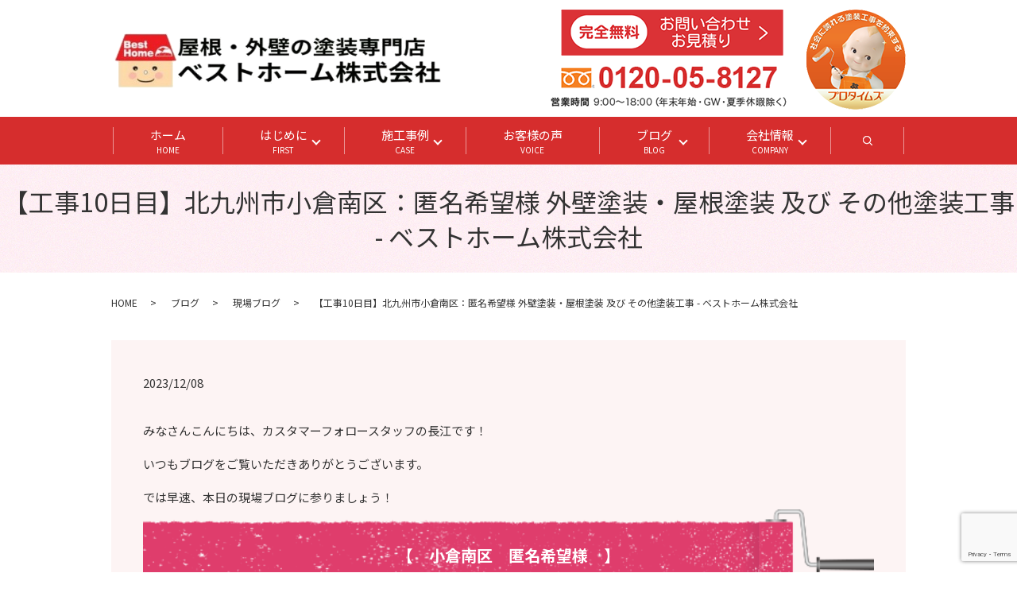

--- FILE ---
content_type: text/html; charset=UTF-8
request_url: https://www.besthome21.jp/blog/90112
body_size: 12133
content:
<!DOCTYPE HTML><html lang="ja"><head prefix="og: http://ogp.me/ns# fb: http://ogp.me/ns/fb# article: http://ogp.me/ns/article#">  <script defer src="[data-uri]"></script> 
  <script defer src="https://www.googletagmanager.com/gtag/js?id=AW-11095193345"></script> <script defer src="[data-uri]"></script> <meta charset="utf-8"><meta http-equiv="X-UA-Compatible" content="IE=edge,chrome=1"><meta name="viewport" content="width=device-width, initial-scale=1"><title></title><meta name="description" content="ベストホーム、今日の工事進捗！本日は、外壁上塗り2回目をさせて頂いております。どのお住まいでも高い施工品質をお届けするべく、毎日現場に伺いブログを更新しています。実際の現場の様子をぜひご覧ください！" /><meta name="robots" content="max-image-preview:large" /><meta name="author" content="besthome"/><meta name="google-site-verification" content="nVCQj5GanFrw5ZQkwuzASwkd2fXJsjMBSOfG6kaxBJU" /><link rel="canonical" href="https://www.besthome21.jp/blog/90112" /><meta name="generator" content="All in One SEO (AIOSEO) 4.8.5" /><meta property="og:locale" content="ja_JP" /><meta property="og:site_name" content="ベストホーム株式会社 - 福岡県北九州市の屋根塗装・外壁塗装、お住まいのリフォーム専門店【ベストホーム】です！福岡県北九州市を中心に福岡県全域にて毎日元気に施工中です！多くの施工事例も毎日ブログに掲載し更新中！お住まいの塗装で皆様に笑顔になってもらうことがモットーです！" /><meta property="og:type" content="article" /><meta property="og:title" content="【工事10日目】北九州市小倉南区：匿名希望様 外壁塗装・屋根塗装 及び その他塗装工事 - ベストホーム株式会社" /><meta property="og:description" content="ベストホーム、今日の工事進捗！本日は、外壁上塗り2回目をさせて頂いております。どのお住まいでも高い施工品質をお届けするべく、毎日現場に伺いブログを更新しています。実際の現場の様子をぜひご覧ください！" /><meta property="og:url" content="https://www.besthome21.jp/blog/90112" /><meta property="article:published_time" content="2023-12-08T05:17:29+00:00" /><meta property="article:modified_time" content="2024-02-05T06:43:20+00:00" /><meta name="twitter:card" content="summary" /><meta name="twitter:title" content="【工事10日目】北九州市小倉南区：匿名希望様 外壁塗装・屋根塗装 及び その他塗装工事 - ベストホーム株式会社" /><meta name="twitter:description" content="ベストホーム、今日の工事進捗！本日は、外壁上塗り2回目をさせて頂いております。どのお住まいでも高い施工品質をお届けするべく、毎日現場に伺いブログを更新しています。実際の現場の様子をぜひご覧ください！" /><link rel="alternate" type="application/rss+xml" title="ベストホーム株式会社 &raquo; 【工事10日目】北九州市小倉南区：匿名希望様　外壁塗装・屋根塗装　及び　その他塗装工事 のコメントのフィード" href="https://www.besthome21.jp/blog/90112/feed" /><link rel='stylesheet' id='wp-block-library-css' href='https://www.besthome21.jp/wp-includes/css/dist/block-library/style.min.css?ver=6.7.4' type='text/css' media='all' /><style id='safe-svg-svg-icon-style-inline-css' type='text/css'>.safe-svg-cover{text-align:center}.safe-svg-cover .safe-svg-inside{display:inline-block;max-width:100%}.safe-svg-cover svg{fill:currentColor;height:100%;max-height:100%;max-width:100%;width:100%}</style><style id='classic-theme-styles-inline-css' type='text/css'>/*! This file is auto-generated */
.wp-block-button__link{color:#fff;background-color:#32373c;border-radius:9999px;box-shadow:none;text-decoration:none;padding:calc(.667em + 2px) calc(1.333em + 2px);font-size:1.125em}.wp-block-file__button{background:#32373c;color:#fff;text-decoration:none}</style><style id='global-styles-inline-css' type='text/css'>:root{--wp--preset--aspect-ratio--square: 1;--wp--preset--aspect-ratio--4-3: 4/3;--wp--preset--aspect-ratio--3-4: 3/4;--wp--preset--aspect-ratio--3-2: 3/2;--wp--preset--aspect-ratio--2-3: 2/3;--wp--preset--aspect-ratio--16-9: 16/9;--wp--preset--aspect-ratio--9-16: 9/16;--wp--preset--color--black: #000000;--wp--preset--color--cyan-bluish-gray: #abb8c3;--wp--preset--color--white: #ffffff;--wp--preset--color--pale-pink: #f78da7;--wp--preset--color--vivid-red: #cf2e2e;--wp--preset--color--luminous-vivid-orange: #ff6900;--wp--preset--color--luminous-vivid-amber: #fcb900;--wp--preset--color--light-green-cyan: #7bdcb5;--wp--preset--color--vivid-green-cyan: #00d084;--wp--preset--color--pale-cyan-blue: #8ed1fc;--wp--preset--color--vivid-cyan-blue: #0693e3;--wp--preset--color--vivid-purple: #9b51e0;--wp--preset--gradient--vivid-cyan-blue-to-vivid-purple: linear-gradient(135deg,rgba(6,147,227,1) 0%,rgb(155,81,224) 100%);--wp--preset--gradient--light-green-cyan-to-vivid-green-cyan: linear-gradient(135deg,rgb(122,220,180) 0%,rgb(0,208,130) 100%);--wp--preset--gradient--luminous-vivid-amber-to-luminous-vivid-orange: linear-gradient(135deg,rgba(252,185,0,1) 0%,rgba(255,105,0,1) 100%);--wp--preset--gradient--luminous-vivid-orange-to-vivid-red: linear-gradient(135deg,rgba(255,105,0,1) 0%,rgb(207,46,46) 100%);--wp--preset--gradient--very-light-gray-to-cyan-bluish-gray: linear-gradient(135deg,rgb(238,238,238) 0%,rgb(169,184,195) 100%);--wp--preset--gradient--cool-to-warm-spectrum: linear-gradient(135deg,rgb(74,234,220) 0%,rgb(151,120,209) 20%,rgb(207,42,186) 40%,rgb(238,44,130) 60%,rgb(251,105,98) 80%,rgb(254,248,76) 100%);--wp--preset--gradient--blush-light-purple: linear-gradient(135deg,rgb(255,206,236) 0%,rgb(152,150,240) 100%);--wp--preset--gradient--blush-bordeaux: linear-gradient(135deg,rgb(254,205,165) 0%,rgb(254,45,45) 50%,rgb(107,0,62) 100%);--wp--preset--gradient--luminous-dusk: linear-gradient(135deg,rgb(255,203,112) 0%,rgb(199,81,192) 50%,rgb(65,88,208) 100%);--wp--preset--gradient--pale-ocean: linear-gradient(135deg,rgb(255,245,203) 0%,rgb(182,227,212) 50%,rgb(51,167,181) 100%);--wp--preset--gradient--electric-grass: linear-gradient(135deg,rgb(202,248,128) 0%,rgb(113,206,126) 100%);--wp--preset--gradient--midnight: linear-gradient(135deg,rgb(2,3,129) 0%,rgb(40,116,252) 100%);--wp--preset--font-size--small: 13px;--wp--preset--font-size--medium: 20px;--wp--preset--font-size--large: 36px;--wp--preset--font-size--x-large: 42px;--wp--preset--spacing--20: 0.44rem;--wp--preset--spacing--30: 0.67rem;--wp--preset--spacing--40: 1rem;--wp--preset--spacing--50: 1.5rem;--wp--preset--spacing--60: 2.25rem;--wp--preset--spacing--70: 3.38rem;--wp--preset--spacing--80: 5.06rem;--wp--preset--shadow--natural: 6px 6px 9px rgba(0, 0, 0, 0.2);--wp--preset--shadow--deep: 12px 12px 50px rgba(0, 0, 0, 0.4);--wp--preset--shadow--sharp: 6px 6px 0px rgba(0, 0, 0, 0.2);--wp--preset--shadow--outlined: 6px 6px 0px -3px rgba(255, 255, 255, 1), 6px 6px rgba(0, 0, 0, 1);--wp--preset--shadow--crisp: 6px 6px 0px rgba(0, 0, 0, 1);}:where(.is-layout-flex){gap: 0.5em;}:where(.is-layout-grid){gap: 0.5em;}body .is-layout-flex{display: flex;}.is-layout-flex{flex-wrap: wrap;align-items: center;}.is-layout-flex > :is(*, div){margin: 0;}body .is-layout-grid{display: grid;}.is-layout-grid > :is(*, div){margin: 0;}:where(.wp-block-columns.is-layout-flex){gap: 2em;}:where(.wp-block-columns.is-layout-grid){gap: 2em;}:where(.wp-block-post-template.is-layout-flex){gap: 1.25em;}:where(.wp-block-post-template.is-layout-grid){gap: 1.25em;}.has-black-color{color: var(--wp--preset--color--black) !important;}.has-cyan-bluish-gray-color{color: var(--wp--preset--color--cyan-bluish-gray) !important;}.has-white-color{color: var(--wp--preset--color--white) !important;}.has-pale-pink-color{color: var(--wp--preset--color--pale-pink) !important;}.has-vivid-red-color{color: var(--wp--preset--color--vivid-red) !important;}.has-luminous-vivid-orange-color{color: var(--wp--preset--color--luminous-vivid-orange) !important;}.has-luminous-vivid-amber-color{color: var(--wp--preset--color--luminous-vivid-amber) !important;}.has-light-green-cyan-color{color: var(--wp--preset--color--light-green-cyan) !important;}.has-vivid-green-cyan-color{color: var(--wp--preset--color--vivid-green-cyan) !important;}.has-pale-cyan-blue-color{color: var(--wp--preset--color--pale-cyan-blue) !important;}.has-vivid-cyan-blue-color{color: var(--wp--preset--color--vivid-cyan-blue) !important;}.has-vivid-purple-color{color: var(--wp--preset--color--vivid-purple) !important;}.has-black-background-color{background-color: var(--wp--preset--color--black) !important;}.has-cyan-bluish-gray-background-color{background-color: var(--wp--preset--color--cyan-bluish-gray) !important;}.has-white-background-color{background-color: var(--wp--preset--color--white) !important;}.has-pale-pink-background-color{background-color: var(--wp--preset--color--pale-pink) !important;}.has-vivid-red-background-color{background-color: var(--wp--preset--color--vivid-red) !important;}.has-luminous-vivid-orange-background-color{background-color: var(--wp--preset--color--luminous-vivid-orange) !important;}.has-luminous-vivid-amber-background-color{background-color: var(--wp--preset--color--luminous-vivid-amber) !important;}.has-light-green-cyan-background-color{background-color: var(--wp--preset--color--light-green-cyan) !important;}.has-vivid-green-cyan-background-color{background-color: var(--wp--preset--color--vivid-green-cyan) !important;}.has-pale-cyan-blue-background-color{background-color: var(--wp--preset--color--pale-cyan-blue) !important;}.has-vivid-cyan-blue-background-color{background-color: var(--wp--preset--color--vivid-cyan-blue) !important;}.has-vivid-purple-background-color{background-color: var(--wp--preset--color--vivid-purple) !important;}.has-black-border-color{border-color: var(--wp--preset--color--black) !important;}.has-cyan-bluish-gray-border-color{border-color: var(--wp--preset--color--cyan-bluish-gray) !important;}.has-white-border-color{border-color: var(--wp--preset--color--white) !important;}.has-pale-pink-border-color{border-color: var(--wp--preset--color--pale-pink) !important;}.has-vivid-red-border-color{border-color: var(--wp--preset--color--vivid-red) !important;}.has-luminous-vivid-orange-border-color{border-color: var(--wp--preset--color--luminous-vivid-orange) !important;}.has-luminous-vivid-amber-border-color{border-color: var(--wp--preset--color--luminous-vivid-amber) !important;}.has-light-green-cyan-border-color{border-color: var(--wp--preset--color--light-green-cyan) !important;}.has-vivid-green-cyan-border-color{border-color: var(--wp--preset--color--vivid-green-cyan) !important;}.has-pale-cyan-blue-border-color{border-color: var(--wp--preset--color--pale-cyan-blue) !important;}.has-vivid-cyan-blue-border-color{border-color: var(--wp--preset--color--vivid-cyan-blue) !important;}.has-vivid-purple-border-color{border-color: var(--wp--preset--color--vivid-purple) !important;}.has-vivid-cyan-blue-to-vivid-purple-gradient-background{background: var(--wp--preset--gradient--vivid-cyan-blue-to-vivid-purple) !important;}.has-light-green-cyan-to-vivid-green-cyan-gradient-background{background: var(--wp--preset--gradient--light-green-cyan-to-vivid-green-cyan) !important;}.has-luminous-vivid-amber-to-luminous-vivid-orange-gradient-background{background: var(--wp--preset--gradient--luminous-vivid-amber-to-luminous-vivid-orange) !important;}.has-luminous-vivid-orange-to-vivid-red-gradient-background{background: var(--wp--preset--gradient--luminous-vivid-orange-to-vivid-red) !important;}.has-very-light-gray-to-cyan-bluish-gray-gradient-background{background: var(--wp--preset--gradient--very-light-gray-to-cyan-bluish-gray) !important;}.has-cool-to-warm-spectrum-gradient-background{background: var(--wp--preset--gradient--cool-to-warm-spectrum) !important;}.has-blush-light-purple-gradient-background{background: var(--wp--preset--gradient--blush-light-purple) !important;}.has-blush-bordeaux-gradient-background{background: var(--wp--preset--gradient--blush-bordeaux) !important;}.has-luminous-dusk-gradient-background{background: var(--wp--preset--gradient--luminous-dusk) !important;}.has-pale-ocean-gradient-background{background: var(--wp--preset--gradient--pale-ocean) !important;}.has-electric-grass-gradient-background{background: var(--wp--preset--gradient--electric-grass) !important;}.has-midnight-gradient-background{background: var(--wp--preset--gradient--midnight) !important;}.has-small-font-size{font-size: var(--wp--preset--font-size--small) !important;}.has-medium-font-size{font-size: var(--wp--preset--font-size--medium) !important;}.has-large-font-size{font-size: var(--wp--preset--font-size--large) !important;}.has-x-large-font-size{font-size: var(--wp--preset--font-size--x-large) !important;}
:where(.wp-block-post-template.is-layout-flex){gap: 1.25em;}:where(.wp-block-post-template.is-layout-grid){gap: 1.25em;}
:where(.wp-block-columns.is-layout-flex){gap: 2em;}:where(.wp-block-columns.is-layout-grid){gap: 2em;}
:root :where(.wp-block-pullquote){font-size: 1.5em;line-height: 1.6;}</style><link rel='stylesheet' id='contact-form-7-css' href='https://www.besthome21.jp/wp-content/cache/autoptimize/autoptimize_single_64ac31699f5326cb3c76122498b76f66.php?ver=6.1.1' type='text/css' media='all' /> <script type="text/javascript" src="https://www.besthome21.jp/wp-content/themes/besthome212.com_/assets/js/vendor/jquery.min.js?ver=6.7.4" id="jquery-js"></script> <link rel='shortlink' href='https://www.besthome21.jp/?p=90112' /><style>.gallery .gallery-item img { width: auto; height: auto; }</style><link rel="icon" href="/wp-content/uploads/3yuJsASxeu0lfmD1601458688_1601458715-コピー-150x150.png" sizes="32x32" /><link rel="icon" href="/wp-content/uploads/3yuJsASxeu0lfmD1601458688_1601458715-コピー.png" sizes="192x192" /><link rel="apple-touch-icon" href="/wp-content/uploads/3yuJsASxeu0lfmD1601458688_1601458715-コピー.png" /><meta name="msapplication-TileImage" content="/wp-content/uploads/3yuJsASxeu0lfmD1601458688_1601458715-コピー.png" /><style type="text/css" id="wp-custom-css">@media (max-width: 767px) {
.entry-content {
font-size: 16px;
}
}

/*20231024更新時追加*/
.hdr_info_wrap .hdr_info {
    top: 12px !important;
    right: 150px !important;
}
.hdr_menu {
    top: 12px !important;
}
@media (max-width: 767px){
.slider-pro.center.sp-horizontal .sp-arrows{
    display:none;
}
}</style><link href="https://fonts.googleapis.com/css?family=Noto+Sans+JP:400,700&amp;subset=japanese" rel="stylesheet" /><link href="https://www.besthome21.jp/wp-content/cache/autoptimize/autoptimize_single_4a425c05799d0f672ccd62efbfda2034.php?1769073874" rel="stylesheet" > <script defer src="https://www.besthome21.jp/wp-content/themes/besthome212.com_/assets/js/vendor/respond.min.js"></script> <script type="application/ld+json">{
    "@context": "http://schema.org",
    "@type": "BreadcrumbList",
    "itemListElement":
    [
      {
      "@type": "ListItem",
      "position": 1,
      "item":
      {
        "@id": "https://www.besthome21.jp/",
        "name": "ベストホーム株式会社"
      }
    },
{
      "@type": "ListItem",
      "position": 2,
      "item":
      {
        "@id": "https://www.besthome21.jp/category/blog/",
        "name": "ブログ"
      }
    },
{
      "@type": "ListItem",
      "position": 3,
      "item":
      {
        "@id": "https://www.besthome21.jp/category/blog/catid_10/",
        "name": "現場ブログ"
      }
    },
{
      "@type": "ListItem",
      "position": 4,
      "item":
      {
        "@id": "https://www.besthome21.jp/blog/90112/",
        "name": "【工事10日目】北九州市小倉南区：匿名希望様 外壁塗装・屋根塗装 及び その他塗装工事 - ベストホーム株式会社"
      }
    }    ]
  }</script> <script type="application/ld+json">{
    "@context": "http://schema.org/",
    "@type": "HousePainter",
    "name": "ベストホーム株式会社",
    "address": "〒803-0279 福岡県北九州市小倉南区徳吉南1丁目1番16号",
    "telephone": "0120-05-8127",
    "faxNumber": "",
    "url": "https://www.besthome21.jp",
    "email": "info@besthome21.jp",
    "image": "https://www.besthome21.jp/wp-content/uploads/logo_ogp.jpg",
    "logo": "https://www.besthome21.jp/wp-content/uploads/logo_org.png"
  }</script>  <script defer src="https://www.googletagmanager.com/gtag/js?id=AW-429461430"></script> <script defer src="[data-uri]"></script>  <script defer src="https://www.googletagmanager.com/gtag/js?id=G-50CT7QJTY1"></script> <script defer src="[data-uri]"></script></head><body class="scrollTop"> <noscript><iframe src="https://www.googletagmanager.com/ns.html?id=GTM-K96NZKTL"
height="0" width="0" style="display:none;visibility:hidden"></iframe></noscript><div id="fb-root"></div> <script defer src="[data-uri]"></script> <header><div class="primary_header"><div class="container"><div class="row"><div class="title"> <a href="https://www.besthome21.jp/"> <img src="/wp-content/uploads/cropped-ベストホームロゴ2-5.png" alt="北九州市の外壁塗装・屋根塗装はベストホームにお任せください！"/> </a></div><div class="hdr_info_wrap"><div class="hdr_info text-right"><div><a href="https://www.besthome21.jp/contact" target="_blank"><img src="/wp-content/uploads/20231024_header_info1.png" alt="お問い合わせ・お見積り"></a></div><div><img src="/wp-content/uploads/20231024_header_info2.png" alt="電話番号"></div></div></div><div class="hdr_menu"><ul><li><img src="/wp-content/uploads/20231024_header_info3.png" alt="プロタイムズ"></li></ul></div></div></div><nav class="global_nav"><ul><li><a href="https://www.besthome21.jp/">ホーム<span>HOME</span></a></li><li class="has_under"><a href="#">はじめに<span>FIRST</span></a><ul class="sub-menu"><li><a href="/first">初めての方はお読みください！</a></li><li><a href="https://www.besthome21.jp/comparison">塗装業者選びでお悩みの方へ</a></li><li><a href="https://www.besthome21.jp/reason">べストホームが選ばれる８の理由</a></li><li><a href="https://www.besthome21.jp/plan">ベストホームの塗装プラン</a></li><li><a href="https://www.besthome21.jp/paint">べストホームおすすめ塗料〈アステックペイント”プラチナシリーズ”〉</a></li><li><a href="https://www.besthome21.jp/guarantee">小倉で唯一の〈トリプル保証〉</a></li><li><a href="https://www.besthome21.jp/afterservice">【永年無料】ベストホームの毎年点検</a></li></ul></li><li class="has_under"><a href="/case">施工事例<span>CASE</span></a><ul class="sub-menu"><li><a href="https://www.besthome21.jp/case/color">色別</a></li><li><a href="https://www.besthome21.jp/case/area">地域別</a></li><li><a href="https://www.besthome21.jp/case/toryo">塗料別</a></li><li><a href="https://www.besthome21.jp/case/area/building7">集合住宅･工場･大型物件</a></li><li><a href="https://www.besthome21.jp/case/area/reform">リフォーム工事もお任せください！</a></li></ul></li><li><a href="https://www.besthome21.jp/voice">お客様の声<span>VOICE</span></a></li><li class="has_under"><a href="#">ブログ<span>BLOG</span></a><ul class="sub-menu"><li><a href="/category/tosoublog">住宅塗装BLOG</a></li><li><a href="/category/blog/catid_10">現場BLOG</a></li><li><a href="/category/blog/catid_14">アフターBLOG</a></li><li><a href="/category/blog/catid_8">社長BLOG</a></li><li><a href="/original111">スタッフBLOG</a></li></ul></li><li class="has_under"><a href="#">会社情報<span>COMPANY</span></a><ul class="sub-menu"><li><a href="https://www.besthome21.jp/company">会社案内</a></li><li><a href="https://www.besthome21.jp/flow">お問い合わせからの流れ</a></li><li><a href="https://www.besthome21.jp/flow/construction">工事の流れ</a></li><li><a href="/original219">二代目の想い</a></li><li><a href="https://www.besthome21.jp/staff">スタッフ･職人紹介</a></li><li><a href="https://www.besthome21.jp/artisan">名工紹介</a></li><li><a href="/original87">採用情報</a></li></ul></li><li class="sp-only02"><a href="https://www.besthome21.jp/contact">お問い合わせはコチラ</a></li><li class="gnav_search"> <a href="#">search</a><div class="epress_search"><form method="get" action="https://www.besthome21.jp/"> <input type="text" placeholder="" class="text" name="s" autocomplete="off" value=""> <input type="submit" value="Search" class="submit"></form></div></li><li class="sp-only"> <a href="tel:0120-05-8127"><img class="mw100pct" src="/wp-content/uploads/20231204_001.png" alt="お見積り依頼"> </a></li></ul><div class="menu_icon"> <a href="#menu"><span>メニュー開閉</span></a></div></nav></div><style>.mw100pct{
        max-width:100%;
      }</style></header><main><h1 class="wow" style=""> 【工事10日目】北九州市小倉南区：匿名希望様 外壁塗装・屋根塗装 及び その他塗装工事 - ベストホーム株式会社</h1><div class="bread_wrap"><div class="container gutters"><div class="row bread"><ul class="col span_12"><li><a href="https://www.besthome21.jp">HOME</a></li><li><a href="https://www.besthome21.jp/category/blog">ブログ</a></li><li><a href="https://www.besthome21.jp/category/blog/catid_10">現場ブログ</a></li><li>【工事10日目】北九州市小倉南区：匿名希望様 外壁塗装・屋根塗装 及び その他塗装工事 - ベストホーム株式会社</li></ul></div></div></div><section><div class="container gutters"><div class="row"><div class="col span_12 column_main"><article class="row article_detail"><div class="article_date"><p>2023/12/08</p></div><div class="row"><div class="col span_12"><p>みなさんこんにちは、カスタマーフォロースタッフの長江です！</p><p>いつもブログをご覧いただきありがとうございます。</p><p>では早速、本日の現場ブログに参りましょう！</p><h2 style="text-align: center;"><span style="font-size: 20px;"><strong>【　小倉南区　匿名希望</strong></span><span style="font-size: 20px;"><strong>様</strong><strong>　】<br />外壁塗装・屋根塗装・その他塗装工事<br /></strong></span></h2><p><a href="/wp-content/uploads/IMG_20220519_100005-scaled-e1654336785320.jpg"></a><br /><a href="/wp-content/uploads/20231206_20231206_003-2-e1701853281478.jpeg"><img decoding="async" src="/wp-content/uploads/20231206_20231206_003-2-e1701853281478.jpeg" alt="" /></a></p><p><br />本日は、外壁上塗り2回目をさせて頂いております。<br /><br /><br /></p><h3>本日の作業</h3><p><span style="color: #ff0000;">●</span><span style="color: #ff99cc;">●<span style="color: #000000;">外壁塗装　上塗り2回目</span></span><br /><br /><div class="su-row"><div class="su-column su-column-size-1-3"><div class="su-column-inner su-u-clearfix su-u-trim"><a href="/wp-content/uploads/20231208_20231208_003-2.jpeg"><img decoding="async" src="/wp-content/uploads/20231208_20231208_003-2.jpeg" alt="" /></a><br />施工中<br /></div></div><div class="su-column su-column-size-1-3"><div class="su-column-inner su-u-clearfix su-u-trim"><a href="/wp-content/uploads/20231208_20231208_003-3.jpeg"><img decoding="async" src="/wp-content/uploads/20231208_20231208_003-3.jpeg" alt="" /></a><br />施工中<br /></div></div><div class="su-column su-column-size-1-3"><div class="su-column-inner su-u-clearfix su-u-trim"><a href="/wp-content/uploads/20231208_20231208_003-1.jpeg"><img decoding="async" src="/wp-content/uploads/20231208_20231208_003-1.jpeg" alt="" /></a><br />施工中<br /></div></div></div><br />本日は、外壁上塗り2回目を行わせて頂いております！<br /><br />塗装は膜厚が大事です！上塗りを2回しっかりと塗装することにより<br /><br />塗料本来の力を引き出します！<br /><br />本日は諸事情により、お昼までの施工となっております！<br /><br />よろしくお願いします！<br /><br /><br /><br /></p><h3>今後の予定</h3><p>次回施工・・・付帯塗装　予定</p><p><br /><br /><br /><div class="su-note"  style="border-color:#e5d2d5;border-radius:3px;-moz-border-radius:3px;-webkit-border-radius:3px;"><div class="su-note-inner su-u-clearfix su-u-trim" style="background-color:#ffecef;border-color:#ffffff;color:#000000;border-radius:3px;-moz-border-radius:3px;-webkit-border-radius:3px;"><div class="su-row"><div class="su-column su-column-size-1-3"><div class="su-column-inner su-u-clearfix su-u-trim"><p><a href="/wp-content/uploads/現場ブログ長江さん.png"><img decoding="async" src="/wp-content/uploads/現場ブログ長江さん.png" alt="" /></a></p></div></div><div class="su-column su-column-size-2-3"><div class="su-column-inner su-u-clearfix su-u-trim"><p style="text-align: center;"><span style="font-family: 'Noto Sans Japanese-900'; font-size: 20px;"><strong>この記事を書いた人<br /><br /></strong></span></p><p style="text-align: center;"><span style="font-size: 20px;"><strong><span style="font-size: 16px;">カスタマーフォロースタッフ</span>　長江</strong></span></p><p style="text-align: center;">担当エリア：小倉南区、小倉北区、戸畑区、八幡東区、その他近隣エリア</p></div></div></div></div></div><div class="su-row"><div class="su-column su-column-size-1-2"><div class="su-column-inner su-u-clearfix su-u-trim"><img decoding="async" src="/wp-content/uploads/インスタバナー-1.png" alt="" /></div></div><div class="su-column su-column-size-1-2"><div class="su-column-inner su-u-clearfix su-u-trim"><img decoding="async" src="/wp-content/uploads/Youtubeバナー.png" alt="" /></div></div></div><h1><strong>お気軽にご相談ください</strong></h1><div class="wpcf7 no-js" id="wpcf7-f5-p90112-o1" lang="ja" dir="ltr" data-wpcf7-id="5"><div class="screen-reader-response"><p role="status" aria-live="polite" aria-atomic="true"></p><ul></ul></div><form action="/blog/90112#wpcf7-f5-p90112-o1" method="post" class="wpcf7-form init" aria-label="コンタクトフォーム" novalidate="novalidate" data-status="init"><fieldset class="hidden-fields-container"><input type="hidden" name="_wpcf7" value="5" /><input type="hidden" name="_wpcf7_version" value="6.1.1" /><input type="hidden" name="_wpcf7_locale" value="ja" /><input type="hidden" name="_wpcf7_unit_tag" value="wpcf7-f5-p90112-o1" /><input type="hidden" name="_wpcf7_container_post" value="90112" /><input type="hidden" name="_wpcf7_posted_data_hash" value="" /><input type="hidden" name="_wpcf7_recaptcha_response" value="" /></fieldset><section><h2>お問い合わせ内容の入力</h2><center><p><img decoding="async" class="pc-image pc-only" alt="ベストホーム株式会社" src="/wp-content/uploads/かんたん10秒-お見積り依頼は-こちらから.jpg" /></p><p><br /> <img decoding="async" class="sp-image sp-only" alt="ベストホーム株式会社" src="/wp-content/uploads/かんたん10秒-お見積り依頼は-こちらから.jpg" /></p></center><div class="container gutters"><div class="inquiry h-adr"><p>ご不明な点などございましたら、お気軽にお問い合わせください。<br /> <span class="text-red">※必須</span>の項目は必ず入力してください。<br /> <span class="p-country-name" style="display:none;">Japan</span></p><fieldset><div class="row"><dl><dt class="col span_4"><p>依頼内容（無料）※複数可</p></dt><dd class="col span_8"><p><span class="wpcf7-form-control-wrap" data-name="checkbox-449"><span class="wpcf7-form-control wpcf7-checkbox"><span class="wpcf7-list-item first"><input type="checkbox" name="checkbox-449[]" value="屋根外壁見積り" /><span class="wpcf7-list-item-label">屋根外壁見積り</span></span><span class="wpcf7-list-item"><input type="checkbox" name="checkbox-449[]" value="水回り見積り" /><span class="wpcf7-list-item-label">水回り見積り</span></span><span class="wpcf7-list-item"><input type="checkbox" name="checkbox-449[]" value="相談" /><span class="wpcf7-list-item-label">相談</span></span><span class="wpcf7-list-item last"><input type="checkbox" name="checkbox-449[]" value="その他" /><span class="wpcf7-list-item-label">その他</span></span></span></span></p></dd><dt class="col span_4"><p>気になる箇所　※複数可</p></dt><dd class="col span_8"><p><span class="wpcf7-form-control-wrap" data-name="checkbox-450"><span class="wpcf7-form-control wpcf7-checkbox"><span class="wpcf7-list-item first"><input type="checkbox" name="checkbox-450[]" value="外壁" /><span class="wpcf7-list-item-label">外壁</span></span><span class="wpcf7-list-item"><input type="checkbox" name="checkbox-450[]" value="屋根" /><span class="wpcf7-list-item-label">屋根</span></span><span class="wpcf7-list-item"><input type="checkbox" name="checkbox-450[]" value="ベランダ防水" /><span class="wpcf7-list-item-label">ベランダ防水</span></span><span class="wpcf7-list-item last"><input type="checkbox" name="checkbox-450[]" value="その他" /><span class="wpcf7-list-item-label">その他</span></span></span></span><br /></p></dd><dt class="col span_4"><p>お名前　<span class="required">※必須</span></p></dt><dd class="col span_8"><p><span class="wpcf7-form-control-wrap" data-name="your-name"><input size="40" maxlength="400" class="wpcf7-form-control wpcf7-text wpcf7-validates-as-required" aria-required="true" aria-invalid="false" placeholder="例）ベスト　太郎" value="" type="text" name="your-name" /></span></p></dd><dt class="col span_4"><p>ご住所　<span class="required">※必須</span></p></dt><dd class="col span_8"><p><span class="wpcf7-form-control-wrap" data-name="street-address"><input size="40" maxlength="400" class="wpcf7-form-control wpcf7-text wpcf7-validates-as-required" aria-required="true" aria-invalid="false" placeholder="例）小倉南区徳吉南1-1-16" value="" type="text" name="street-address" /></span></p></dd><dt class="col span_4"><p>ご希望の返答方法</p></dt><dd class="col span_8"><p><span class="wpcf7-form-control-wrap" data-name="checkbox-803"><span class="wpcf7-form-control wpcf7-checkbox"><span class="wpcf7-list-item first"><input type="checkbox" name="checkbox-803[]" value="電話" /><span class="wpcf7-list-item-label">電話</span></span><span class="wpcf7-list-item last"><input type="checkbox" name="checkbox-803[]" value="メール" /><span class="wpcf7-list-item-label">メール</span></span></span></span></p></dd><dt class="col span_4"><p>電話の方はこちらに入力</p></dt><dd class="col span_8"><p><span class="wpcf7-form-control-wrap" data-name="your-tel"><input size="40" maxlength="400" class="wpcf7-form-control wpcf7-tel wpcf7-validates-as-required wpcf7-text wpcf7-validates-as-tel" aria-required="true" aria-invalid="false" placeholder="例）000-123-4567" value="" type="tel" name="your-tel" /></span></p></dd><dt class="col span_4"><p>メールの方はこちらに入力</p></dt><dd class="col span_8"><p><span class="wpcf7-form-control-wrap" data-name="your-email"><input size="40" maxlength="400" class="wpcf7-form-control wpcf7-email wpcf7-validates-as-required wpcf7-text wpcf7-validates-as-email" aria-required="true" aria-invalid="false" placeholder="例）info@besthome21.jp" value="" type="email" name="your-email" /></span></p></dd><dt class="col span_4"><p>お問い合わせ内容</p></dt><dd class="col span_8"><p><span class="wpcf7-form-control-wrap" data-name="your-message"><textarea cols="40" rows="10" maxlength="2000" class="wpcf7-form-control wpcf7-textarea wpcf7-validates-as-required" aria-required="true" aria-invalid="false" placeholder="ご相談内容やその他に何かございましたらご記入ください" name="your-message"></textarea></span></p></dd></dl></div><p><span class="wpcf7-form-control-wrap" data-name="checkbox-414"><span class="wpcf7-form-control wpcf7-checkbox wpcf7-validates-as-required"><span class="wpcf7-list-item first last"><label><input type="checkbox" name="checkbox-414[]" value="確認画面は表示されません。上記内容にて送信しますので、よろしければチェックを入れてください。" /><span class="wpcf7-list-item-label">確認画面は表示されません。上記内容にて送信しますので、よろしければチェックを入れてください。</span></label></span></span></span></p></fieldset><div class="submit"><p><input class="wpcf7-form-control wpcf7-submit has-spinner button" type="submit" value="無料相談" /></p></div></div></div></section><div class="wpcf7-response-output" aria-hidden="true"></div></form></div><div class="su-row"><div class="su-column su-column-size-1-2"><div class="su-column-inner su-u-clearfix su-u-trim"><a href="/case"><img decoding="async" src="/wp-content/uploads/合わせて-施工事例.png" alt="" /></a> <a href="/wp-content/uploads/お客様の声の声はこちら.png"></a></div></div><div class="su-column su-column-size-1-2"><div class="su-column-inner su-u-clearfix su-u-trim"><a href="/voice"><img decoding="async" src="/wp-content/uploads/合わせて-お客様の声.png" alt="" /></a> </div></div></div><p><span style="color: #ff0000;">▼</span><span style="color: #ff99cc;">▼<span style="color: #000000;">屋根塗装・外壁塗装のお問い合わせ・お見積り（無料）はこちら</span>▼</span><span style="color: #ff0000;">▼</span></p><p>【ベストホーム株式会社（プロタイムズ小倉南店）】</p><p>〒803-0279　福岡県北九州市小倉南区徳吉南1-1-16</p><p>【TEL】0120-05-8127</p><p>【FAX】093-383-9226</p></div></div></article><div class='epress_pager'><div class="epress_pager_prev"> <a href="https://www.besthome21.jp/blog/90107" rel="prev">【工事7日目】北九州市門司区：匿名希望様　屋根塗装・外壁塗装　及び　その他塗装工事</a></div><div class="epress_pager_next"> <a href="https://www.besthome21.jp/blog/90126" rel="next">【工事10日目】北九州市八幡西区：法人様　外壁塗装・屋根塗装　及び　その他塗装工事</a></div></div></div></div></div></section></main><section class="top-five mb0"><div class="container gutters"><h2>お住まいのお悩み・ご相談はお気軽に<br />お問い合わせください</h2>        <div class="row tile" style="margin-bottom:1rem;"><div class="col span_6"><figure> <img src="/wp-content/uploads/20251219_001.jpg" alt="お住まいのお悩み・ご相談はお気軽にお問い合わせください" class="pc-only"> <img src="/wp-content/uploads/sp_20251219_001.jpg" alt="お住まいのお悩み・ご相談はお気軽にお問い合わせください" class="sp-only">            </figure></div><div class="col span_6"><p> <span class="circle-icon">しつこい営業のセールス、勧誘などは一切ございません。</span> <span class="circle-icon">無理にお名前やご住所などを伺うこともございません。</span> <strong class="text-large">TEL <span class="pc-only">0120-05-8127</span><a href="tel:0120058127" class="sp-only">0120-05-8127</a></strong><br /> 電話お問い合わせ年中無休<br /> <strong>営業時間</strong> 9:00～18:00</p></div></div><div class="row"><div class="col span_12 text-center"><p class="more"><a href="/contact/" class="add_arrow">メールでのお問い合わせはこちら</a></p></div></div></div></section><div class="ftr_fixed_content"><div class="container gutters"><div class="flex_wrap"><figure class="tel_img pc-only04"> <img src="/wp-content/uploads/footer_info.png" alt="0120-05-8127"></figure><figure> <a href="/showroom"> <img src="/wp-content/uploads/footer_btn001.png" alt="ショールーム来店予約" class="pc-only04"> <img src="/wp-content/uploads/sp_footer_btn001.png" alt="ショールーム来店予約" class="sp-only04"> </a></figure><figure> <a href="/contact"> <img src="/wp-content/uploads/footer_btn002_242013.png" alt="お問い合わせ無料見積もり" class="pc-only04"> <img src="/wp-content/uploads/sp_footer_20231204_01.png" alt="お問い合わせ無料見積もり" class="sp-only04"> </a></figure><figure class="pagetop pc-only04"> <a href="#top"> <img src="/wp-content/uploads/footer_btn003.png" alt="TOP"> </a></figure><figure class="sp-only04"> <a href="tel:0120-05-8127"> <img src="/wp-content/uploads/sp_footer_20231204.png" alt="TOP"> </a></figure></div></div></div><footer><style>.share_button {
  letter-spacing: -.40em;
  padding-top: 30px;
  margin-bottom: 7%;
  list-style: none;
}
.share_button > * {
  letter-spacing: normal;
  vertical-align: bottom;
  margin: 10px 0;
  line-height: 0;
}
.column_sub .share_button {
  margin-top: 0;
  padding-top: 0;
}
@media ( min-width : 768px ) {
  footer .share_button{
    padding-top: 30px;
    margin-bottom: 10px;
    text-align: center;
  }
  footer .share_button li{
    margin: 0 10px 0 0;
    display: inline-block;
  }
  footer .share_button li:last-child{
    margin-right: 0;
  }
}</style><ul class="container share_button"><li> <a href="https://twitter.com/share" class="twitter-share-button" data-lang="ja">ツイート</a> <script defer src="[data-uri]"></script> </li><li><div class="line-it-button" data-lang="ja" data-type="share-a" data-ver="3" data-url="https://www.besthome21.jp/blog/90112" data-color="default" data-size="small" data-count="false" style="display: none;"></div> <script src="https://www.line-website.com/social-plugins/js/thirdparty/loader.min.js" async="async" defer="defer"></script> </li></ul><div class="footer_nav_wrap"><div class="container"><div class="row"><nav class="col span_12"><ul><li><a href="https://www.besthome21.jp/">ホーム</a></li><li><a href="/company">会社案内</a></li><li><a href="https://www.besthome21.jp/flow">お問い合わせからの流れ</a></li><li><a href="/original219">二代目の想い</a></li><li><a href="/original87">採用情報</a></li><li><a href="/case">施工事例</a></li><li><a href="https://www.besthome21.jp/voice">お客様の声</a></li><li><a href="/category/blog/catid_8">社長BLOG</a></li><li><a href="/original111">スタッフBLOG</a></li><li><a href="/category/blog/catid_10">現場BLOG</a></li><li><a href="/category/tosoublog">住宅塗装BLOG</a></li><li><a href="https://www.besthome21.jp/contact">お問い合わせフォーム</a></li><li><a href="https://www.besthome21.jp/policy">プライバシーポリシー</a></li><li><a href="https://www.besthome21.jp/sitemap">サイトマップ</a></li></ul></nav></div></div></div><div class="footer_copyright_wrap"><div class="container"><div class="row"><div class="col span_12"><p>Copyright &copy; ベストホーム株式会社 All Rights Reserved.<br> 【掲載の記事・写真・イラストなどの無断複写・転載を禁じます】</p></div></div></div></div><div class="row logo_sec"><div class="col span_6 logo_box"><figure classtext-right> <a href="/"> <img src="/wp-content/uploads/ベストホームロゴ2-5.png" alt="北九州市の外壁塗装・屋根塗装はベストホームにお任せください！" style="max-width:100%;"> </a></figure></div><div class="col span_6 txt_box"><p> 〒803-0279<br> 福岡県北九州市小倉南区徳吉南1-1-16</p></div></div><p class="pagetop"><a href="#top"></a></p></footer> <script defer src="https://www.besthome21.jp/wp-content/cache/autoptimize/autoptimize_single_1d1ce550df6b87825456cad31cc469e2.php"></script> <script defer src="https://www.besthome21.jp/wp-content/cache/autoptimize/autoptimize_single_27cc746414b643ca9b533cb8a3460eb1.php?"></script> <link rel='stylesheet' id='su-shortcodes-css' href='https://www.besthome21.jp/wp-content/cache/autoptimize/autoptimize_single_db7009310a85da4afa7b273d820bf5fe.php?ver=7.4.5' type='text/css' media='all' /> <script type="text/javascript" src="https://www.besthome21.jp/wp-includes/js/dist/hooks.min.js?ver=4d63a3d491d11ffd8ac6" id="wp-hooks-js"></script> <script type="text/javascript" src="https://www.besthome21.jp/wp-includes/js/dist/i18n.min.js?ver=5e580eb46a90c2b997e6" id="wp-i18n-js"></script> <script defer id="wp-i18n-js-after" src="[data-uri]"></script> <script defer type="text/javascript" src="https://www.besthome21.jp/wp-content/cache/autoptimize/autoptimize_single_96e7dc3f0e8559e4a3f3ca40b17ab9c3.php?ver=6.1.1" id="swv-js"></script> <script defer id="contact-form-7-js-translations" src="[data-uri]"></script> <script defer id="contact-form-7-js-before" src="[data-uri]"></script> <script defer type="text/javascript" src="https://www.besthome21.jp/wp-content/cache/autoptimize/autoptimize_single_2912c657d0592cc532dff73d0d2ce7bb.php?ver=6.1.1" id="contact-form-7-js"></script> <script defer type="text/javascript" src="https://www.google.com/recaptcha/api.js?render=6Ldve1sgAAAAAGqwhgnpTrWuMJiAilVVSZIkQT7a&amp;ver=3.0" id="google-recaptcha-js"></script> <script type="text/javascript" src="https://www.besthome21.jp/wp-includes/js/dist/vendor/wp-polyfill.min.js?ver=3.15.0" id="wp-polyfill-js"></script> <script defer id="wpcf7-recaptcha-js-before" src="[data-uri]"></script> <script defer type="text/javascript" src="https://www.besthome21.jp/wp-content/cache/autoptimize/autoptimize_single_ec0187677793456f98473f49d9e9b95f.php?ver=6.1.1" id="wpcf7-recaptcha-js"></script> </body></html>
<!--
Performance optimized by W3 Total Cache. Learn more: https://www.boldgrid.com/w3-total-cache/


Served from: www.besthome21.jp @ 2026-01-22 18:24:34 by W3 Total Cache
-->

--- FILE ---
content_type: text/html; charset=utf-8
request_url: https://www.google.com/recaptcha/api2/anchor?ar=1&k=6Ldve1sgAAAAAGqwhgnpTrWuMJiAilVVSZIkQT7a&co=aHR0cHM6Ly93d3cuYmVzdGhvbWUyMS5qcDo0NDM.&hl=en&v=PoyoqOPhxBO7pBk68S4YbpHZ&size=invisible&anchor-ms=20000&execute-ms=30000&cb=z1irdlpehpeg
body_size: 48593
content:
<!DOCTYPE HTML><html dir="ltr" lang="en"><head><meta http-equiv="Content-Type" content="text/html; charset=UTF-8">
<meta http-equiv="X-UA-Compatible" content="IE=edge">
<title>reCAPTCHA</title>
<style type="text/css">
/* cyrillic-ext */
@font-face {
  font-family: 'Roboto';
  font-style: normal;
  font-weight: 400;
  font-stretch: 100%;
  src: url(//fonts.gstatic.com/s/roboto/v48/KFO7CnqEu92Fr1ME7kSn66aGLdTylUAMa3GUBHMdazTgWw.woff2) format('woff2');
  unicode-range: U+0460-052F, U+1C80-1C8A, U+20B4, U+2DE0-2DFF, U+A640-A69F, U+FE2E-FE2F;
}
/* cyrillic */
@font-face {
  font-family: 'Roboto';
  font-style: normal;
  font-weight: 400;
  font-stretch: 100%;
  src: url(//fonts.gstatic.com/s/roboto/v48/KFO7CnqEu92Fr1ME7kSn66aGLdTylUAMa3iUBHMdazTgWw.woff2) format('woff2');
  unicode-range: U+0301, U+0400-045F, U+0490-0491, U+04B0-04B1, U+2116;
}
/* greek-ext */
@font-face {
  font-family: 'Roboto';
  font-style: normal;
  font-weight: 400;
  font-stretch: 100%;
  src: url(//fonts.gstatic.com/s/roboto/v48/KFO7CnqEu92Fr1ME7kSn66aGLdTylUAMa3CUBHMdazTgWw.woff2) format('woff2');
  unicode-range: U+1F00-1FFF;
}
/* greek */
@font-face {
  font-family: 'Roboto';
  font-style: normal;
  font-weight: 400;
  font-stretch: 100%;
  src: url(//fonts.gstatic.com/s/roboto/v48/KFO7CnqEu92Fr1ME7kSn66aGLdTylUAMa3-UBHMdazTgWw.woff2) format('woff2');
  unicode-range: U+0370-0377, U+037A-037F, U+0384-038A, U+038C, U+038E-03A1, U+03A3-03FF;
}
/* math */
@font-face {
  font-family: 'Roboto';
  font-style: normal;
  font-weight: 400;
  font-stretch: 100%;
  src: url(//fonts.gstatic.com/s/roboto/v48/KFO7CnqEu92Fr1ME7kSn66aGLdTylUAMawCUBHMdazTgWw.woff2) format('woff2');
  unicode-range: U+0302-0303, U+0305, U+0307-0308, U+0310, U+0312, U+0315, U+031A, U+0326-0327, U+032C, U+032F-0330, U+0332-0333, U+0338, U+033A, U+0346, U+034D, U+0391-03A1, U+03A3-03A9, U+03B1-03C9, U+03D1, U+03D5-03D6, U+03F0-03F1, U+03F4-03F5, U+2016-2017, U+2034-2038, U+203C, U+2040, U+2043, U+2047, U+2050, U+2057, U+205F, U+2070-2071, U+2074-208E, U+2090-209C, U+20D0-20DC, U+20E1, U+20E5-20EF, U+2100-2112, U+2114-2115, U+2117-2121, U+2123-214F, U+2190, U+2192, U+2194-21AE, U+21B0-21E5, U+21F1-21F2, U+21F4-2211, U+2213-2214, U+2216-22FF, U+2308-230B, U+2310, U+2319, U+231C-2321, U+2336-237A, U+237C, U+2395, U+239B-23B7, U+23D0, U+23DC-23E1, U+2474-2475, U+25AF, U+25B3, U+25B7, U+25BD, U+25C1, U+25CA, U+25CC, U+25FB, U+266D-266F, U+27C0-27FF, U+2900-2AFF, U+2B0E-2B11, U+2B30-2B4C, U+2BFE, U+3030, U+FF5B, U+FF5D, U+1D400-1D7FF, U+1EE00-1EEFF;
}
/* symbols */
@font-face {
  font-family: 'Roboto';
  font-style: normal;
  font-weight: 400;
  font-stretch: 100%;
  src: url(//fonts.gstatic.com/s/roboto/v48/KFO7CnqEu92Fr1ME7kSn66aGLdTylUAMaxKUBHMdazTgWw.woff2) format('woff2');
  unicode-range: U+0001-000C, U+000E-001F, U+007F-009F, U+20DD-20E0, U+20E2-20E4, U+2150-218F, U+2190, U+2192, U+2194-2199, U+21AF, U+21E6-21F0, U+21F3, U+2218-2219, U+2299, U+22C4-22C6, U+2300-243F, U+2440-244A, U+2460-24FF, U+25A0-27BF, U+2800-28FF, U+2921-2922, U+2981, U+29BF, U+29EB, U+2B00-2BFF, U+4DC0-4DFF, U+FFF9-FFFB, U+10140-1018E, U+10190-1019C, U+101A0, U+101D0-101FD, U+102E0-102FB, U+10E60-10E7E, U+1D2C0-1D2D3, U+1D2E0-1D37F, U+1F000-1F0FF, U+1F100-1F1AD, U+1F1E6-1F1FF, U+1F30D-1F30F, U+1F315, U+1F31C, U+1F31E, U+1F320-1F32C, U+1F336, U+1F378, U+1F37D, U+1F382, U+1F393-1F39F, U+1F3A7-1F3A8, U+1F3AC-1F3AF, U+1F3C2, U+1F3C4-1F3C6, U+1F3CA-1F3CE, U+1F3D4-1F3E0, U+1F3ED, U+1F3F1-1F3F3, U+1F3F5-1F3F7, U+1F408, U+1F415, U+1F41F, U+1F426, U+1F43F, U+1F441-1F442, U+1F444, U+1F446-1F449, U+1F44C-1F44E, U+1F453, U+1F46A, U+1F47D, U+1F4A3, U+1F4B0, U+1F4B3, U+1F4B9, U+1F4BB, U+1F4BF, U+1F4C8-1F4CB, U+1F4D6, U+1F4DA, U+1F4DF, U+1F4E3-1F4E6, U+1F4EA-1F4ED, U+1F4F7, U+1F4F9-1F4FB, U+1F4FD-1F4FE, U+1F503, U+1F507-1F50B, U+1F50D, U+1F512-1F513, U+1F53E-1F54A, U+1F54F-1F5FA, U+1F610, U+1F650-1F67F, U+1F687, U+1F68D, U+1F691, U+1F694, U+1F698, U+1F6AD, U+1F6B2, U+1F6B9-1F6BA, U+1F6BC, U+1F6C6-1F6CF, U+1F6D3-1F6D7, U+1F6E0-1F6EA, U+1F6F0-1F6F3, U+1F6F7-1F6FC, U+1F700-1F7FF, U+1F800-1F80B, U+1F810-1F847, U+1F850-1F859, U+1F860-1F887, U+1F890-1F8AD, U+1F8B0-1F8BB, U+1F8C0-1F8C1, U+1F900-1F90B, U+1F93B, U+1F946, U+1F984, U+1F996, U+1F9E9, U+1FA00-1FA6F, U+1FA70-1FA7C, U+1FA80-1FA89, U+1FA8F-1FAC6, U+1FACE-1FADC, U+1FADF-1FAE9, U+1FAF0-1FAF8, U+1FB00-1FBFF;
}
/* vietnamese */
@font-face {
  font-family: 'Roboto';
  font-style: normal;
  font-weight: 400;
  font-stretch: 100%;
  src: url(//fonts.gstatic.com/s/roboto/v48/KFO7CnqEu92Fr1ME7kSn66aGLdTylUAMa3OUBHMdazTgWw.woff2) format('woff2');
  unicode-range: U+0102-0103, U+0110-0111, U+0128-0129, U+0168-0169, U+01A0-01A1, U+01AF-01B0, U+0300-0301, U+0303-0304, U+0308-0309, U+0323, U+0329, U+1EA0-1EF9, U+20AB;
}
/* latin-ext */
@font-face {
  font-family: 'Roboto';
  font-style: normal;
  font-weight: 400;
  font-stretch: 100%;
  src: url(//fonts.gstatic.com/s/roboto/v48/KFO7CnqEu92Fr1ME7kSn66aGLdTylUAMa3KUBHMdazTgWw.woff2) format('woff2');
  unicode-range: U+0100-02BA, U+02BD-02C5, U+02C7-02CC, U+02CE-02D7, U+02DD-02FF, U+0304, U+0308, U+0329, U+1D00-1DBF, U+1E00-1E9F, U+1EF2-1EFF, U+2020, U+20A0-20AB, U+20AD-20C0, U+2113, U+2C60-2C7F, U+A720-A7FF;
}
/* latin */
@font-face {
  font-family: 'Roboto';
  font-style: normal;
  font-weight: 400;
  font-stretch: 100%;
  src: url(//fonts.gstatic.com/s/roboto/v48/KFO7CnqEu92Fr1ME7kSn66aGLdTylUAMa3yUBHMdazQ.woff2) format('woff2');
  unicode-range: U+0000-00FF, U+0131, U+0152-0153, U+02BB-02BC, U+02C6, U+02DA, U+02DC, U+0304, U+0308, U+0329, U+2000-206F, U+20AC, U+2122, U+2191, U+2193, U+2212, U+2215, U+FEFF, U+FFFD;
}
/* cyrillic-ext */
@font-face {
  font-family: 'Roboto';
  font-style: normal;
  font-weight: 500;
  font-stretch: 100%;
  src: url(//fonts.gstatic.com/s/roboto/v48/KFO7CnqEu92Fr1ME7kSn66aGLdTylUAMa3GUBHMdazTgWw.woff2) format('woff2');
  unicode-range: U+0460-052F, U+1C80-1C8A, U+20B4, U+2DE0-2DFF, U+A640-A69F, U+FE2E-FE2F;
}
/* cyrillic */
@font-face {
  font-family: 'Roboto';
  font-style: normal;
  font-weight: 500;
  font-stretch: 100%;
  src: url(//fonts.gstatic.com/s/roboto/v48/KFO7CnqEu92Fr1ME7kSn66aGLdTylUAMa3iUBHMdazTgWw.woff2) format('woff2');
  unicode-range: U+0301, U+0400-045F, U+0490-0491, U+04B0-04B1, U+2116;
}
/* greek-ext */
@font-face {
  font-family: 'Roboto';
  font-style: normal;
  font-weight: 500;
  font-stretch: 100%;
  src: url(//fonts.gstatic.com/s/roboto/v48/KFO7CnqEu92Fr1ME7kSn66aGLdTylUAMa3CUBHMdazTgWw.woff2) format('woff2');
  unicode-range: U+1F00-1FFF;
}
/* greek */
@font-face {
  font-family: 'Roboto';
  font-style: normal;
  font-weight: 500;
  font-stretch: 100%;
  src: url(//fonts.gstatic.com/s/roboto/v48/KFO7CnqEu92Fr1ME7kSn66aGLdTylUAMa3-UBHMdazTgWw.woff2) format('woff2');
  unicode-range: U+0370-0377, U+037A-037F, U+0384-038A, U+038C, U+038E-03A1, U+03A3-03FF;
}
/* math */
@font-face {
  font-family: 'Roboto';
  font-style: normal;
  font-weight: 500;
  font-stretch: 100%;
  src: url(//fonts.gstatic.com/s/roboto/v48/KFO7CnqEu92Fr1ME7kSn66aGLdTylUAMawCUBHMdazTgWw.woff2) format('woff2');
  unicode-range: U+0302-0303, U+0305, U+0307-0308, U+0310, U+0312, U+0315, U+031A, U+0326-0327, U+032C, U+032F-0330, U+0332-0333, U+0338, U+033A, U+0346, U+034D, U+0391-03A1, U+03A3-03A9, U+03B1-03C9, U+03D1, U+03D5-03D6, U+03F0-03F1, U+03F4-03F5, U+2016-2017, U+2034-2038, U+203C, U+2040, U+2043, U+2047, U+2050, U+2057, U+205F, U+2070-2071, U+2074-208E, U+2090-209C, U+20D0-20DC, U+20E1, U+20E5-20EF, U+2100-2112, U+2114-2115, U+2117-2121, U+2123-214F, U+2190, U+2192, U+2194-21AE, U+21B0-21E5, U+21F1-21F2, U+21F4-2211, U+2213-2214, U+2216-22FF, U+2308-230B, U+2310, U+2319, U+231C-2321, U+2336-237A, U+237C, U+2395, U+239B-23B7, U+23D0, U+23DC-23E1, U+2474-2475, U+25AF, U+25B3, U+25B7, U+25BD, U+25C1, U+25CA, U+25CC, U+25FB, U+266D-266F, U+27C0-27FF, U+2900-2AFF, U+2B0E-2B11, U+2B30-2B4C, U+2BFE, U+3030, U+FF5B, U+FF5D, U+1D400-1D7FF, U+1EE00-1EEFF;
}
/* symbols */
@font-face {
  font-family: 'Roboto';
  font-style: normal;
  font-weight: 500;
  font-stretch: 100%;
  src: url(//fonts.gstatic.com/s/roboto/v48/KFO7CnqEu92Fr1ME7kSn66aGLdTylUAMaxKUBHMdazTgWw.woff2) format('woff2');
  unicode-range: U+0001-000C, U+000E-001F, U+007F-009F, U+20DD-20E0, U+20E2-20E4, U+2150-218F, U+2190, U+2192, U+2194-2199, U+21AF, U+21E6-21F0, U+21F3, U+2218-2219, U+2299, U+22C4-22C6, U+2300-243F, U+2440-244A, U+2460-24FF, U+25A0-27BF, U+2800-28FF, U+2921-2922, U+2981, U+29BF, U+29EB, U+2B00-2BFF, U+4DC0-4DFF, U+FFF9-FFFB, U+10140-1018E, U+10190-1019C, U+101A0, U+101D0-101FD, U+102E0-102FB, U+10E60-10E7E, U+1D2C0-1D2D3, U+1D2E0-1D37F, U+1F000-1F0FF, U+1F100-1F1AD, U+1F1E6-1F1FF, U+1F30D-1F30F, U+1F315, U+1F31C, U+1F31E, U+1F320-1F32C, U+1F336, U+1F378, U+1F37D, U+1F382, U+1F393-1F39F, U+1F3A7-1F3A8, U+1F3AC-1F3AF, U+1F3C2, U+1F3C4-1F3C6, U+1F3CA-1F3CE, U+1F3D4-1F3E0, U+1F3ED, U+1F3F1-1F3F3, U+1F3F5-1F3F7, U+1F408, U+1F415, U+1F41F, U+1F426, U+1F43F, U+1F441-1F442, U+1F444, U+1F446-1F449, U+1F44C-1F44E, U+1F453, U+1F46A, U+1F47D, U+1F4A3, U+1F4B0, U+1F4B3, U+1F4B9, U+1F4BB, U+1F4BF, U+1F4C8-1F4CB, U+1F4D6, U+1F4DA, U+1F4DF, U+1F4E3-1F4E6, U+1F4EA-1F4ED, U+1F4F7, U+1F4F9-1F4FB, U+1F4FD-1F4FE, U+1F503, U+1F507-1F50B, U+1F50D, U+1F512-1F513, U+1F53E-1F54A, U+1F54F-1F5FA, U+1F610, U+1F650-1F67F, U+1F687, U+1F68D, U+1F691, U+1F694, U+1F698, U+1F6AD, U+1F6B2, U+1F6B9-1F6BA, U+1F6BC, U+1F6C6-1F6CF, U+1F6D3-1F6D7, U+1F6E0-1F6EA, U+1F6F0-1F6F3, U+1F6F7-1F6FC, U+1F700-1F7FF, U+1F800-1F80B, U+1F810-1F847, U+1F850-1F859, U+1F860-1F887, U+1F890-1F8AD, U+1F8B0-1F8BB, U+1F8C0-1F8C1, U+1F900-1F90B, U+1F93B, U+1F946, U+1F984, U+1F996, U+1F9E9, U+1FA00-1FA6F, U+1FA70-1FA7C, U+1FA80-1FA89, U+1FA8F-1FAC6, U+1FACE-1FADC, U+1FADF-1FAE9, U+1FAF0-1FAF8, U+1FB00-1FBFF;
}
/* vietnamese */
@font-face {
  font-family: 'Roboto';
  font-style: normal;
  font-weight: 500;
  font-stretch: 100%;
  src: url(//fonts.gstatic.com/s/roboto/v48/KFO7CnqEu92Fr1ME7kSn66aGLdTylUAMa3OUBHMdazTgWw.woff2) format('woff2');
  unicode-range: U+0102-0103, U+0110-0111, U+0128-0129, U+0168-0169, U+01A0-01A1, U+01AF-01B0, U+0300-0301, U+0303-0304, U+0308-0309, U+0323, U+0329, U+1EA0-1EF9, U+20AB;
}
/* latin-ext */
@font-face {
  font-family: 'Roboto';
  font-style: normal;
  font-weight: 500;
  font-stretch: 100%;
  src: url(//fonts.gstatic.com/s/roboto/v48/KFO7CnqEu92Fr1ME7kSn66aGLdTylUAMa3KUBHMdazTgWw.woff2) format('woff2');
  unicode-range: U+0100-02BA, U+02BD-02C5, U+02C7-02CC, U+02CE-02D7, U+02DD-02FF, U+0304, U+0308, U+0329, U+1D00-1DBF, U+1E00-1E9F, U+1EF2-1EFF, U+2020, U+20A0-20AB, U+20AD-20C0, U+2113, U+2C60-2C7F, U+A720-A7FF;
}
/* latin */
@font-face {
  font-family: 'Roboto';
  font-style: normal;
  font-weight: 500;
  font-stretch: 100%;
  src: url(//fonts.gstatic.com/s/roboto/v48/KFO7CnqEu92Fr1ME7kSn66aGLdTylUAMa3yUBHMdazQ.woff2) format('woff2');
  unicode-range: U+0000-00FF, U+0131, U+0152-0153, U+02BB-02BC, U+02C6, U+02DA, U+02DC, U+0304, U+0308, U+0329, U+2000-206F, U+20AC, U+2122, U+2191, U+2193, U+2212, U+2215, U+FEFF, U+FFFD;
}
/* cyrillic-ext */
@font-face {
  font-family: 'Roboto';
  font-style: normal;
  font-weight: 900;
  font-stretch: 100%;
  src: url(//fonts.gstatic.com/s/roboto/v48/KFO7CnqEu92Fr1ME7kSn66aGLdTylUAMa3GUBHMdazTgWw.woff2) format('woff2');
  unicode-range: U+0460-052F, U+1C80-1C8A, U+20B4, U+2DE0-2DFF, U+A640-A69F, U+FE2E-FE2F;
}
/* cyrillic */
@font-face {
  font-family: 'Roboto';
  font-style: normal;
  font-weight: 900;
  font-stretch: 100%;
  src: url(//fonts.gstatic.com/s/roboto/v48/KFO7CnqEu92Fr1ME7kSn66aGLdTylUAMa3iUBHMdazTgWw.woff2) format('woff2');
  unicode-range: U+0301, U+0400-045F, U+0490-0491, U+04B0-04B1, U+2116;
}
/* greek-ext */
@font-face {
  font-family: 'Roboto';
  font-style: normal;
  font-weight: 900;
  font-stretch: 100%;
  src: url(//fonts.gstatic.com/s/roboto/v48/KFO7CnqEu92Fr1ME7kSn66aGLdTylUAMa3CUBHMdazTgWw.woff2) format('woff2');
  unicode-range: U+1F00-1FFF;
}
/* greek */
@font-face {
  font-family: 'Roboto';
  font-style: normal;
  font-weight: 900;
  font-stretch: 100%;
  src: url(//fonts.gstatic.com/s/roboto/v48/KFO7CnqEu92Fr1ME7kSn66aGLdTylUAMa3-UBHMdazTgWw.woff2) format('woff2');
  unicode-range: U+0370-0377, U+037A-037F, U+0384-038A, U+038C, U+038E-03A1, U+03A3-03FF;
}
/* math */
@font-face {
  font-family: 'Roboto';
  font-style: normal;
  font-weight: 900;
  font-stretch: 100%;
  src: url(//fonts.gstatic.com/s/roboto/v48/KFO7CnqEu92Fr1ME7kSn66aGLdTylUAMawCUBHMdazTgWw.woff2) format('woff2');
  unicode-range: U+0302-0303, U+0305, U+0307-0308, U+0310, U+0312, U+0315, U+031A, U+0326-0327, U+032C, U+032F-0330, U+0332-0333, U+0338, U+033A, U+0346, U+034D, U+0391-03A1, U+03A3-03A9, U+03B1-03C9, U+03D1, U+03D5-03D6, U+03F0-03F1, U+03F4-03F5, U+2016-2017, U+2034-2038, U+203C, U+2040, U+2043, U+2047, U+2050, U+2057, U+205F, U+2070-2071, U+2074-208E, U+2090-209C, U+20D0-20DC, U+20E1, U+20E5-20EF, U+2100-2112, U+2114-2115, U+2117-2121, U+2123-214F, U+2190, U+2192, U+2194-21AE, U+21B0-21E5, U+21F1-21F2, U+21F4-2211, U+2213-2214, U+2216-22FF, U+2308-230B, U+2310, U+2319, U+231C-2321, U+2336-237A, U+237C, U+2395, U+239B-23B7, U+23D0, U+23DC-23E1, U+2474-2475, U+25AF, U+25B3, U+25B7, U+25BD, U+25C1, U+25CA, U+25CC, U+25FB, U+266D-266F, U+27C0-27FF, U+2900-2AFF, U+2B0E-2B11, U+2B30-2B4C, U+2BFE, U+3030, U+FF5B, U+FF5D, U+1D400-1D7FF, U+1EE00-1EEFF;
}
/* symbols */
@font-face {
  font-family: 'Roboto';
  font-style: normal;
  font-weight: 900;
  font-stretch: 100%;
  src: url(//fonts.gstatic.com/s/roboto/v48/KFO7CnqEu92Fr1ME7kSn66aGLdTylUAMaxKUBHMdazTgWw.woff2) format('woff2');
  unicode-range: U+0001-000C, U+000E-001F, U+007F-009F, U+20DD-20E0, U+20E2-20E4, U+2150-218F, U+2190, U+2192, U+2194-2199, U+21AF, U+21E6-21F0, U+21F3, U+2218-2219, U+2299, U+22C4-22C6, U+2300-243F, U+2440-244A, U+2460-24FF, U+25A0-27BF, U+2800-28FF, U+2921-2922, U+2981, U+29BF, U+29EB, U+2B00-2BFF, U+4DC0-4DFF, U+FFF9-FFFB, U+10140-1018E, U+10190-1019C, U+101A0, U+101D0-101FD, U+102E0-102FB, U+10E60-10E7E, U+1D2C0-1D2D3, U+1D2E0-1D37F, U+1F000-1F0FF, U+1F100-1F1AD, U+1F1E6-1F1FF, U+1F30D-1F30F, U+1F315, U+1F31C, U+1F31E, U+1F320-1F32C, U+1F336, U+1F378, U+1F37D, U+1F382, U+1F393-1F39F, U+1F3A7-1F3A8, U+1F3AC-1F3AF, U+1F3C2, U+1F3C4-1F3C6, U+1F3CA-1F3CE, U+1F3D4-1F3E0, U+1F3ED, U+1F3F1-1F3F3, U+1F3F5-1F3F7, U+1F408, U+1F415, U+1F41F, U+1F426, U+1F43F, U+1F441-1F442, U+1F444, U+1F446-1F449, U+1F44C-1F44E, U+1F453, U+1F46A, U+1F47D, U+1F4A3, U+1F4B0, U+1F4B3, U+1F4B9, U+1F4BB, U+1F4BF, U+1F4C8-1F4CB, U+1F4D6, U+1F4DA, U+1F4DF, U+1F4E3-1F4E6, U+1F4EA-1F4ED, U+1F4F7, U+1F4F9-1F4FB, U+1F4FD-1F4FE, U+1F503, U+1F507-1F50B, U+1F50D, U+1F512-1F513, U+1F53E-1F54A, U+1F54F-1F5FA, U+1F610, U+1F650-1F67F, U+1F687, U+1F68D, U+1F691, U+1F694, U+1F698, U+1F6AD, U+1F6B2, U+1F6B9-1F6BA, U+1F6BC, U+1F6C6-1F6CF, U+1F6D3-1F6D7, U+1F6E0-1F6EA, U+1F6F0-1F6F3, U+1F6F7-1F6FC, U+1F700-1F7FF, U+1F800-1F80B, U+1F810-1F847, U+1F850-1F859, U+1F860-1F887, U+1F890-1F8AD, U+1F8B0-1F8BB, U+1F8C0-1F8C1, U+1F900-1F90B, U+1F93B, U+1F946, U+1F984, U+1F996, U+1F9E9, U+1FA00-1FA6F, U+1FA70-1FA7C, U+1FA80-1FA89, U+1FA8F-1FAC6, U+1FACE-1FADC, U+1FADF-1FAE9, U+1FAF0-1FAF8, U+1FB00-1FBFF;
}
/* vietnamese */
@font-face {
  font-family: 'Roboto';
  font-style: normal;
  font-weight: 900;
  font-stretch: 100%;
  src: url(//fonts.gstatic.com/s/roboto/v48/KFO7CnqEu92Fr1ME7kSn66aGLdTylUAMa3OUBHMdazTgWw.woff2) format('woff2');
  unicode-range: U+0102-0103, U+0110-0111, U+0128-0129, U+0168-0169, U+01A0-01A1, U+01AF-01B0, U+0300-0301, U+0303-0304, U+0308-0309, U+0323, U+0329, U+1EA0-1EF9, U+20AB;
}
/* latin-ext */
@font-face {
  font-family: 'Roboto';
  font-style: normal;
  font-weight: 900;
  font-stretch: 100%;
  src: url(//fonts.gstatic.com/s/roboto/v48/KFO7CnqEu92Fr1ME7kSn66aGLdTylUAMa3KUBHMdazTgWw.woff2) format('woff2');
  unicode-range: U+0100-02BA, U+02BD-02C5, U+02C7-02CC, U+02CE-02D7, U+02DD-02FF, U+0304, U+0308, U+0329, U+1D00-1DBF, U+1E00-1E9F, U+1EF2-1EFF, U+2020, U+20A0-20AB, U+20AD-20C0, U+2113, U+2C60-2C7F, U+A720-A7FF;
}
/* latin */
@font-face {
  font-family: 'Roboto';
  font-style: normal;
  font-weight: 900;
  font-stretch: 100%;
  src: url(//fonts.gstatic.com/s/roboto/v48/KFO7CnqEu92Fr1ME7kSn66aGLdTylUAMa3yUBHMdazQ.woff2) format('woff2');
  unicode-range: U+0000-00FF, U+0131, U+0152-0153, U+02BB-02BC, U+02C6, U+02DA, U+02DC, U+0304, U+0308, U+0329, U+2000-206F, U+20AC, U+2122, U+2191, U+2193, U+2212, U+2215, U+FEFF, U+FFFD;
}

</style>
<link rel="stylesheet" type="text/css" href="https://www.gstatic.com/recaptcha/releases/PoyoqOPhxBO7pBk68S4YbpHZ/styles__ltr.css">
<script nonce="oOCjh2-yC1kTRwvs5janwA" type="text/javascript">window['__recaptcha_api'] = 'https://www.google.com/recaptcha/api2/';</script>
<script type="text/javascript" src="https://www.gstatic.com/recaptcha/releases/PoyoqOPhxBO7pBk68S4YbpHZ/recaptcha__en.js" nonce="oOCjh2-yC1kTRwvs5janwA">
      
    </script></head>
<body><div id="rc-anchor-alert" class="rc-anchor-alert"></div>
<input type="hidden" id="recaptcha-token" value="[base64]">
<script type="text/javascript" nonce="oOCjh2-yC1kTRwvs5janwA">
      recaptcha.anchor.Main.init("[\x22ainput\x22,[\x22bgdata\x22,\x22\x22,\[base64]/[base64]/[base64]/[base64]/[base64]/[base64]/KGcoTywyNTMsTy5PKSxVRyhPLEMpKTpnKE8sMjUzLEMpLE8pKSxsKSksTykpfSxieT1mdW5jdGlvbihDLE8sdSxsKXtmb3IobD0odT1SKEMpLDApO08+MDtPLS0pbD1sPDw4fFooQyk7ZyhDLHUsbCl9LFVHPWZ1bmN0aW9uKEMsTyl7Qy5pLmxlbmd0aD4xMDQ/[base64]/[base64]/[base64]/[base64]/[base64]/[base64]/[base64]\\u003d\x22,\[base64]\\u003d\\u003d\x22,\x22GcOhw7zDhMOMYgLDrcOjwpDCkcOcdcKiwpDDqMOOw61pwpwYDQsUw4l8VlUSZj/DjlnDqMOoE8K6VsOGw5soLsO5GsKcw64Wwq3CqcK4w6nDoT/DucO4WMKXWC9GbA/DocOEFcOKw73DmcK6wphow77DtiokCHHCmzYSSVoQNl0fw643HsORwolmPRLCkB3Dt8ODwo1dwrZGJsKHBk/DswcTcMKucD9yw4rCp8OGecKKV15gw6t8O2HCl8ODaCjDhzpEwojCuMKPw44Ow4PDjMKnaMOnYHzDjXXCnMO5w4/CrWojwoLDiMOBwrDDjCgowpZ+w6clUMKEIcKgwr/[base64]/Dqh97wrnClUXDuDbDg8K7w5kSwqY5bWBMwrZnEcKrwoIiRUHCsBnCq2pmw4FKwrN7Gm/DkwDDrMKtwrR4I8OSwpvCpMOpTzYdw4lcbgMyw60uJMKCw7ZSwp5qwo45SsKIDcK+wqBvdARXBEfCvCJgD3nDqMKQMcK5IcOHNcK2G2Aow5IDeAfDkmzCgcOTwqDDlsOMwopjIlvDv8OUNljDmQhYNWJGJsKJJMK+YMK/w6/[base64]/CqE4yaw1sDxfDhsOqw6jDh8K/w4BKbMO0b3F9wrTDnBFww6TDv8K7GSTDgMKqwoIvGkPCpSlFw6gmwr7CiEo+aMO3fkxOw44cBMKKwoUYwo1kW8OAf8ONw75nAzDDnkPCucK3OcKYGMK1CMKFw5vCrsKSwoAww77Do14Hw43DjAvCuVddw7EfJMKFHi/Cv8OgwoDDo8O5ZcKdWMKgLV0+w5lMwroHBcO1w53DgUnDmDhXOMKAPsKzwpTCnMKwworClsOiwoPCvsKnZMOUMjERN8KwCnnDl8OGw5ckeT4vJmvDisK9w5fDgz1gw7Zdw6Y/[base64]/DhBrClMO8w4rDpsOlwpYbw69uFcONwpUtwoRcScO3woQUGsK+w5ZYOsKSw7U9w4NUw7nCgSbDjRXCvzbCksOhL8KCwpFswrDDv8OYBcObIhQKC8OzcStxN8OKY8KUDMOUCcOewpHDh2zDgcKEw7jChi/DgAt2bTHCpgQIw6tEwrc9wo/CrUbDtw/DkMKNFsO2wohWwrzCtMKZw4fDumhmT8K2M8KHw4vCoMOZDUd3d0vCji0rwqnDqjpiw7rDuhfCpX1twoApNX3DiMO/wpogwqDDpWNgQcKnCMKLRsKwXAJAT8K4fsOdw5JSWwfCkWnClsKEXWxHPF5+wo4GBMK/w7h7w5vCkGldwrDDhyzDvcKOw7rDkhrCljHDrBtzwrjDszMwbsKJPkbDlwTDoMOYwoY4Gy1vw4sOAMOiVsKVQ0Y2LBXCtGLCg8KKKsOJAsOxclnCp8K4R8OdRH3CuSDCtcKvA8OTwpLDvz8naBUdwo3DucKcw6TDkMOOw6DCp8KwSTVUw4/[base64]/CuMOQw7XCucOtTXJrJgdnHVUzwpTDlQRgUMOcwroDwq9cFsKmOMKEEMK/w5XDocKiBMOVwpfCkcK/w4gow6UFw5wof8KhSC1NwpPDqsOwwoDCtMOqwqXDk1/[base64]/woAZw5vCnMOww6tBDMKEI8OdU8OGw5BPwqhFw59dwrbCjioVw5rCssKAw7JdDMKSNgPCusKcTjrCqWrDlMO/wrTDrylrw4rDgsObHMOgYsKHw5EweFVBw5vDpMOZwokRZ2nDjcKewq/CgUAfw5bDr8OxeA/DrsOFKxHCtsKGFiDDrmQnwpnDrz/DrW4Lw6d1dcO4IHl0w4bCpsKhw5HDnsKsw4fDk2VkP8KKw73CjcK9DBdjw7bDiD1GwpzChBZWw5nDhsKHEUzDjTLCucKbJG9Jw6TCi8Oow5Azwp/Cu8OEwoQowqnDjcOCFw4FRRINMMKlw6rCtG4iwr5SBHrDlMOgV8OmEMOlbCZRwoLDmz9+wrXCqRXDhsOxw5Udc8OjwoRTNcK6K8K/w4wNw6TDrsOVBw/CosKnwq7Dj8OYwrnDosKmRxVDwqN8WG/DgMOrwpLCjsOWw6DCusOYwonCsy3DpVplwpzDvsOmMzddfgTDiSVXwrbChMKMwpnDlnzCoMK5w6Bcw4/ClMKDw4NIdMOqwoPCoHjDthXDklZYYRXCkUEWXQM4wrdHWcOOfHwBJVLCi8Oyw79Lwrhcw6zDoBXDkDzDrcKlwqPCscKcwqYSJMO/f8OYLRdZEcKFw6bCtCFxMk3DoMKLWEfCjMK0wq4zw7jCkRTCkVXDon3CjRPCtcOzT8O4ccO0F8OqBMKVSEc/w69UwqgvSsOwfMO1BSwBwo/CpcKBwqjDmRR3w68Ow4/Cu8OqwqsCU8Opw63Cp2jCoErDm8Kaw5NBdMKowp0Pw7bDrMKawr7CpQrCpQUGM8O7wrd1TMK1HMKsRhdaRXFew7/DkMKyaWsvUsKlwoRew5p6w6VSIixlRSpKIcKEZMOXwpjDucKvwrLDqEXDlcObK8KnOsKZPcKlw4LDi8K4w7rCpSzCtXo9f3dNUV3DuMOHWcObAsOdOMKywqNkOX5ySXXCoy/ChlIWwqzDknAkVMKxwrHDk8KSwrEywodDwpTCtsKMwpvClcOVOsK+w5LDksOcwrMFaD7Cj8Kpw7DCqsObKn7DhMOrwpXDhMKWAg7DowQhwpJObcKyw6nCgjpnw6ULYMOOSX06en9fwprDuhJwKMOnNsOALlAPDldbGcKbw4vCnsKZLMKDNy42CUHDvn80WC/DsMK/[base64]/YcObT8KSwojCm8KUw4t6w6HClcKWw7FyTcK2Y8KgJMOGw6jCmEfCn8OfLC3DklbCrAgfwp7Dj8KPA8OmwpILwoYyHAY/wpVfKcKsw4kfEWsvwrkEwqnDlkrCs8K+CEQyw7PCsXBOBsOrwq3DlsOwwr3CplzDhMKDTBpuwpvDuWB1EMOOwqR5w5bDoMOiw68/[base64]/w53CrMO/SMOTw7XCuzA3w7hkcnoxAXHDlsO0VcK4w6N8w4TCtAfDk1DDq0NKXcK9QXsAT15jf8KeN8OYw67CnHjCnMKUw6McwoPDkAzCjcOmUcO8XsOINHkfaFwzwqMxSiTDt8K6Skdvw4LDvSYcG8K3UhLDuxrDmUEVCMOVJBTDpMOAwrXCplc0w5DDmBJZYMKSBF96AU/CrsKxwqFmVhrDqcOcwqPCtsKOw74swqvDq8OAw4nDkSHDicKbw6nCmw3CgMKzw7TDrsO0Gn/[base64]/DpMKBfF/DkzvDh3zDm2fCh8OWIMO0FVLDt8OYCcOcw5VSIX3DpgPDtjHCkyAlwojCiTEgwpXCqMK5wq9aw7hsIFvDjMOKwr4mFlBcLMK/[base64]/DqcO5Bm1qwrVuw7/[base64]/wqQKYQFPwoPDm8OXGsKZw7vCmsKKw6cqJsKsNhhAw7gWI8OAwrgOw7EeIMKyw4Z+woUcwq7DpsK/[base64]/DkBrDm8ORasKMwoTDhcKjewjChsO4w5B+EcKJw4vCj0HDr8KNaCvDr3nDj1zDrEPCjMOGw5AAwrXCkTTCgQQdw6sxwoV0O8KqJcOzw555w7t4wqHDgQ7DgzQ9wr/CpTzClUrDsgwDwp7CrsK7w71FTAjDvwrCh8Ofw546w53DsMKdwpLCumfCocONwrDDkcOuw6kmVh7CqC7DkAAcTxjDhUB0w60ewpbCnXjCjhnCg8OvwovCiRoGwqzCg8KbwpMkZMOzwrRAN37Dv0IhWcK2w7ANw5/Cs8O6wqXDv8OJJynCmcKLwq3CrknDn8KhPsKgwpjClcKFwoTCnxoCf8KQbGsww45BwrFqwqIlw6hmw5fDkEUSKcOiwq5aw7R3B049wrHDiBvDpcKhwprCnxTChsOuw4PDn8O3SiNvIGJyHnNZLsOXw5vDtcKJw5JXdUI/GcKVw4cJakvDgmFHbE7DhydOKkkvwpjDkcKVLihow4RDw7dSwr7DmArDlcOPFSTDi8OJw7Z4w5UtwrM7w73CsCZFIsK/V8KHwrV4wo8jQcO5SSQmBVfCjWrDgMOPwqPDg19fw5TCkF/[base64]/wqBNwrPDoTN0BwzDosOWw5B7HMOnwo3DhVrDicKCRlLCjVNzw6fCisKZwrk7wrJDMcObLVpfdsKiwqUWQsOhbMO/[base64]/[base64]/DkXfCh8KON04ZcHnDiUHDiVN9YkBkBWHDjAvCvFTCiMOfBS0VdMOawpnDvV7CjwbDrcKQwq/Do8O1wrZWw6laKljDnGLCjRDDsVnDmSrCj8ODMsOhcsK/w5fCt38YZCfDuMOHwr5qwrpjVBHCijc4LQZxw4FJXTNYw5Q+w47DpcO7wq9WRsKlwqRrDW9NXnzDssKeEMOkXMOpei00wrUHKsOORn9Fwo4uw6Qnw6LDmsOcwr4MYA7DicKJw4fDvR4DIl9cR8KzEF/CocK6wrlVXsKYW1hKHMK/fMKdwpsdAj9reMOQTCrDnwrCm8Kdw6LCl8OlY8OCwpgWw5vDqcKbBznCssKocsOFRTJVE8OdDnTCijIDwqrCvgDDlSHCrwXCiybDq1I7wovDmTnDj8OTEDs3CMKbwotFw7w7w4rDjwAIw7pvKcKEdjfCtMONGcOYbljCgi/DiwoEGRkpWcKaacOhw5IPwphuR8OkwoHDuGI8J1rDk8K8wpV9CMONAjrDlsOpwoXCicKiwqxGwrVRblVmOFHCtALCnD3Ck2/DjMO2P8O2T8OYVXvDv8O8DC3DnEV8DU7Dv8KNK8O5wpUVK1QgS8OWTMK5wrIyecKfw6fDuFsiGEXCkDpRw7kOwo/DkGbDgnMSwrQxworCiH7CjsKgUcOYwrPCiytWwpTDvkhQWcKiaXAEw5h+w6EjwoJxwrJRa8OLOsOzWsOIJ8OGbcOBw4zDtkbDo17CgMKCw5rDvsKgKz/CljUMwo3DnMOHwrbCkcOaMztqwrNTwprDvhIJH8Ocw5rCqicRwp54w6gwbcOgwqLDs3o0a1ZnEcKXO8OqwogVH8Ogfi3DpMKyFMOpVcOxwo8EasOcQMO3w5RSdhzCpQLCgRN5w5JUZ1PDvcKXPcKdw4AZCcKacsKaGkTCq8Otd8KKw5vCp8KZJ11ow6dNwo/Dn1VPwr7DlxJMw5XCq8KrHGNALD9CacOTFmnCrDN9ejJPBibDvSHCqMO1NXYkw6hGM8OjAsKUV8OHwpxPwozCuQJ5LlnCoytAbx1iwqFRcQXCncO0MkHClW1Vwqs/LWotw6rDosOQw6rCi8OOw7tEw73CvD8SwrfDv8O9w7PClMOhWyVZHsOJQ3/[base64]/Dq2XCusOMTsKQI8OEYWZywonDti1YwqPCqCBTe8Oaw64oCmQAw53DkMOoLcK7LR0oXWjCjsKUw41hw4zDoDbClhzCtg/DuH5WwpnDtsOTw5UaOsOgw4PCvMKcw60yecOtwq7Cg8K7E8OEPsOMw5V/Nh1HwpnDp07DtcO8fcOSwp0Fw6hPQ8OgWsKEw7Umw6wNWFLDmxx1w6vCsQELw4hcMjzCnMKyw4/CoEbCpztuRcOvUzrChsOewrDChsODwqnCiHUlO8K2wqIpVSbCl8OSwrJaPzEvw4rDiMKiTsOAw5oeQB/CsMKwwokcw6RrYMK9w5/Dh8O8wpXDt8O5TlLDvmJ4Dw7Dtk98FCwdZ8Ojw5MJW8KrYcK5QcOiw5UmcsOGwoVvFsOHecK/IwUpw4nDt8KkZsO4UTxBfcOuZcKowpzClhE/YjdEw7RHw5jCr8K/w5InFMOmCcOaw6IVw43CkMOQw4R5asOReMOSAGjCucKSw7EUwqxyNWUgQcKYwrx+w74VwoQXTcKuw4obw6xubMO/[base64]/[base64]/[base64]/w4fDsScjwoViwpgpwr1zwqfDuHrDgnDDu1tbw7/Cv8OtwqTDjHbCgMOiw6HDgXPCnwPCoQXDpsOEGWrDoQbCoMOAwpHCncK2EsKTQsK9LMO9GsOuw6DDg8ORw4/CvhskIhgNQnJmasKZHMOFw6/CsMOtw5t/w7DCrkInZsKbRysULcKBARVtw55vw7I4acOKI8KoM8KYdcOdNMKgw5csJl/DqsOiw58rb8OvwqNQw5XDl1nCkcOPw5HCl8KNwo3DjcOnw71LwoxWTcKpwrkTWRbDgcOnBcKTwoUmwoHCt33CoMKMw4rDngzCpcKGKjUWw5vDgD8qXHt9RQkOWjxBw4jDgUdmAcK9T8KvKWAYfsKRw7/DhlJ6dW3CjTRbbGEJJXnDu3TDtAbCiFTCv8KdWMOTacKTTsKjH8OQEXo4d0ZheMKzSVkUw43DjMOOTMOBw7hrw5Nmw4HDncO0woIqw43DlmbChsOVH8KywoVhFBURFxfCkxgiXj/DtAbCn2ciwok9w4vCtx06UcOVCcOvR8Olw6DCk0wnHknCi8Kyw4Vuw7Y/[base64]/[base64]/Cg8KYQTLCqsOGwqbDhcOSP3s1Dnwmw5VFwqlKw5VqwoNbDFbDkG/Dk2DCv2AsCsKEOQ4GwqIDwrfDqDTCocOWwq9lQsKjRBPDnATCkMKfVlHDnljCtRoBfsOcQl0hRlDDtcKFw48OwqUQV8Orw5vCtEzDrMOhw6sCwo/CiX7DhDc8SRPCkmETXMK5PsKJJcOUUMOxO8OeelnDtMK5N8OXw5/DiMK0DsKGw5FXK1DClUrDiQDCssOKw6ZXLhLCmzfChUBrwpxDw7xww6hES2F7wp8IGMOww79mwrNeP13CssKawqrDoMKnwqIGbS/[base64]/CtsK+dcOJwr/DhWrDg8Kdd8KPdsKQw4p3w5zDqzZLw4zDi8OswonDjUPDtMOaacKzJWRlOS83RB5Fw6VGZcKRDsObw4/CusOnw4vDpwvDiMKeCnbCjmXCucOmwpp7SCIGwrwnw5ZSw7jCl8Ovw6zDncOPc8OkBVQww5I0w6Vdw5pCwqzDmMObfk/ClMKJbTrCvBjDrlnDhMO5wpzDo8OyFcKjYcOgw6kPacOUDcKWw60tXnbCtjnDlMO8w4/DnV8fOMKvw7AZQyQcQSYkw5zCu07ClzggLUPDiF/[base64]/Cv8OALsOewqYNw5Aaw6vDp8Okwp9JwpfDpsKEw4FSw4nDpcKowpfCp8Kzw5N3LljDssOqGcO6wrbDrF5ywqDDr1Blw5Yjw5MBIsKYw4cyw5Uhw5rCvhFvwojCtMKbSFDCiQsuKDhOw55yNMKEd1YFw59gw4vDtcObBcK3bMOZRzHDs8K1VzLCiMKWDi4/SMOYwo7Cuj3Dq09kZMKpMBrCncKsXWINasO/wpvDpcO+GWdfwqjDo0XDt8K3wpPCqMOqw7Jnw7XCoxwVwql2wo5Vwp4OZAXDssKQwqcXw6JbP3JRw7ggMMKUw4TDtTIAG8OoVsKfacKBw6HDjMO/IsKyKsKOw6nCpT/[base64]/BsKgaG3CmsKKwrJWwqzCk8KTWBXDnMOOw4cbw4c0wpvCpyc3fsK8Ei5Ldm3CtsKIB0cIwqXDisK7GMOPw6DCrSgaMsK4fMKcw5jCkXEKbFnCjSJlZsKkC8KWw7gOFiDCqsOILg9XGxguShBvMsONLz/DsjLDtmYKwpnDl29tw4tEwqjCp2vDjBlRIE7DmcOdF03DsHElw6PDlS/Ch8OaYMOjPRxyw53DnUjDo3lfwqDCg8OtA8OlMcOgw5jDjMOIYWFjNH/CqMOyES7DtMKeS8K9VMKVVQ7CqEJewqHDvSfCu3DDrDwQwoXCk8KcwrbDpH1VZsO+w4g+MSArwoJLw4A7B8OOw5sCwpcUDH9/w5RlScKFw5XCmMKCw7gMO8OXw7XDv8OBwrs8HRHCtMKrbcK5USnDpw8bwrDCsR3CrAtQwrzCusKdTMKtAjjCmcKBwqAwFcKWw4DDpS8+wqk0McOrVcOrwrrDucOXLcKYwrJEFsOjGMO6EEpQw4zDpVvDoH7CrSzCo17CqH98f20bWmZdwp/Dj8KUwp5GUsKDQMKKw5nDnmrCtMKSwog3OcKReVdbw6V/[base64]/Ch8KELcKVwrcRFsKIMnNPwrk5XcONbSQ5woDDu0QuZmxzw5nDm2YMwqg6w6U5WlITUcKnw4hkw4BvDsKbw5YDBcKMOcKlHijDhcOwRz1iw4nCgsOTfi4mHSnDq8OLw5ZdFnYVw44MwrTDosO9csOyw4Mbw43DlXPDlMKnwpHDp8O0csO/csOFw4PDisKlQMKaesKIwqfCnxvDujrDsFdRKHTDlMOTwrLCjTLCjsO4w5Fsw5XCthEYw5LDm1Q3QMKWYyDCrUrDiDrDhzjCkcO7w7ELa8KQTcOGO8KqO8OPwqXCjcKOw5FKw40lw4B8DT3Dh23Dk8K0Y8OEw6IFw5/[base64]/w6HCqsOKwqF0VcK1HMOOw5ojwojCoivCgcKGw7PCgMKHwpFVwo7Dj8Ojfiptw73ChsK7w7hqSMOOay8Aw6INbG/DgsOiw79EUMOKRT5dw5/Cm2l+XHZ8CMO/wpHDg3sRw4kBfMK5IMOUwp/DrV3CjmrCtMOkUcKvbArCvsK4wpHCnFRIwq52w69bAsKtwpkYdkvCokYOfxFvRMKjwpXCsy1HckIpwofDtsOTV8Okw53DpUXDjhvCj8OCwp9ddCV0wrAgBMKzbMOFw7bDpQVpO8KLw4BBd8Ocw7LCvT/Dji7CnnhYLsO4w4Euwo0EwpF/cGnCgsOgUHEZFsKdYk0owqM+SnTCjsKOwogfbcKSwoU5wpzDjMK5w4cqwqLCpj7CicOWw6Muw4/DjcK/[base64]/[base64]/Cs8OGU29iMStAwpfDqh/CnjjDrAjDssOaLcOmw6rDpgvCjcODAivCihJgwpJiYsO4wrLDnMOkBsOWwr7Cv8KPAH/CmHjCqhHCt23DpFodw5ICHMOnVcKnw4p+YMK2wqzCgsO+w7YULVXDuMOCO2FGNcKKbsOiSwfComfCjsOMwqoGKB3ChQt4wrssFcOrVXh2wr/CtMOGKsKpworDjQVDLMKFeXA9V8K/QyLDrsKabCTDssOUw7YeYMKbwrXDoMOSMX85XjnDmwlvZMKGMC/Ci8OSwp3Ck8ONF8O1w7ZtdMOLU8KaS3QTOyHDviZpw6R8wqLDucKGP8OXY8KOfXhcJQPCswpewrHCp2TCqnplUx4Fwo9IcMKFw6NlWT7Cu8OWSsK+bcO/b8K9QEcbaljCphfDhcOOVMO5IcOaw63DpgvCkMKJRCE3AFTDnMKDViA3EmA0OMKUw6HDsx/[base64]/wpPDlcK5wpUuXcOBw63CvcK0dsOkw4wuWsKWw4rCicOqfMK7HhXClzfDhMOBw5lAdmELfcOUw77CqsKawop/[base64]/CusKwwoFNw49Ew7QWwokFwp3DlRBwAMOzQMOEw47Cnitbw4p/wrslD8O7wpbCjijCv8K/A8O6OcKqwr3DiEvDjDBfw5bCsMKNw5cnwoVxw7nCisOxSwTChmlDBlbClg/CgQLCnzdQLjDCncKyCBRSwqTChmPDpMO9IsKLDjRuYcOxGMKPw5HClizCuMKGTcOiw7bCuMKMw5JAdXPChsKSw5VLw63DhsOfEsKlc8K1wqvDksK2wrEvY8KqQ8KdSMOgwpgMwoIhTH8mfkjChsK9El7DrsOowoxkw6/DhcOXRmLDoGdewrnCtAhiPEgJfcKOUsKgaXNow6LDrkJtw7rDni9cPcKYYxLDlsO/wq87wot7w4o3w7HCusK4wrzDu2LCtWJGw5FcYsOLEGrDkMOFG8O1EkzDoEMawrfCt1jCgsObw4rCqEZPNCPCk8KPw6RHXMKIwoNBwqjDvhLDsxMRw6Ykw6NmwozDqTBgw44zNMKoV1FDEAfDlMO6eCHCgsOkwpZBwqBfw5bCk8Ocw5Y2ecOVw4YOVx/Dg8O2w4o+woA+W8OEw4hvG8KvwoXCiT/DjTHCrcOjwqwDYHc0wrtgdcKQNGcpw5tKMsO3wrTCuX5LH8KOY8KWdsK6CMOeLTTDnHjDgMKwd8K7FBxxw6BBfTjDicK2w60VUsKeGsKZw77Dhh7CuxfDvCloKMK4YcKtwpzDlmTCvwpXdADDoEM/[base64]/[base64]/[base64]/W2s2w78YTWTDk8KaVRMTZEtNU1RFawpzwodYwqPCgCw9w6wiw4Aqwq0vw547wpw4wr0ew4PDqlvChzwVwqnCm3sWKDAbAXEHwrY+KFEJfVHCrsOvw7HDp0bDhk/DjhDCrSQGEVUscMOGwqHCsyVCS8KPw45hwp/[base64]/wq4zwpPDmhzCqVBaGUTDpcOOEyEkwq8owo1HbybDrirDqsKbw4YMw7TCkUIHwrYgwqhiZUrDmsKvw4MAw5wHwppcw5pOw5NFwrIbdBo0woHCpl7DmsKNwoXDgHguBsO3w6nDhMKuEUsWEhDCg8KcYgvDhsO2bcOowp3CpwVIHsKGwqNjLsOpw4V5bcKoCsKXc0pww6/DqcOWwq3Cl3ULwqIfwpHCnD7DrsKublpLw7EKwr5RL3XCocOZf3fClDkmwqdBw5Y7F8OyQAE7w4zCpcKUPMO4w5Npw7E6aicDIS3Dh0J3AsOSfGjDk8OVccOATkYRcMOyBsO+wprDjSvDqMO6w6Qsw4haOmlfw6nCpSU1QsOwwqw5wpDCvMK7D1Q3w6fDszQ/wr7DuwBse33CsULCosOtS1x/[base64]/CmMKXwqXDlxTCicKMOW7CnsKtE8O9wop4DcKoTMKvw4MWw614DR3DlFfDjE0MRcK1KF7DnhzDh38nTyhzwr4wwpcVw4AIw5vCszbDpsKtw5RQT8Kjcx/CrVQ0w7zDl8O8DzhONMKsQMKZdGDDrMK4TCJww4xkOMKaT8KLO1V4F8OMw6PDt3RAwp4mwqLCh1nCvhLCiD0talDCpsOqwp3CusKSTmvDj8OoUy4pB1oPwojCj8K0R8O1LDjCsMOORhFtfAw/w4svKsK2wr7Cl8O/wr9HWMKjHDUMw4rDnANHKcOpwo7CjQ0EQDB+wqnDhcO+M8O3w5bChxIrX8K5GXDDsUnDp1sYw5l3IcKyUsKrw6zDuhvCnWQVEsKqwqZdU8OXw57DlsKqw7tpC2snwp7CjsOrPSx2EGLCqhQpMMOeW8KoD2V/w5zCph3DmcKuScORecKYZsO1WsKXdMOZw7lUw49AKCXCk1hdGzrDlHDDiFJSw4suUgtLUyUCNgjCtMKjYcOSB8KGw7HDvjvChRfDssOEw5vDmENVw5LCr8Ocw4wmBsKuaMKlwp/DpzTCoiDDkDAURsKJdhHDhT9wFcKcwq8Ew7h6UcK2OB8/w5XDhQJqfgkaw5zDlcKRFRrCoMOqwqvDn8Oow4wbI3htwoHCo8K6woBvIMKWwr3DosKUMcKGw7XCv8K2w7PCjmAYC8KRwpR3w7lWAsKFwobCpMKJKHHCuMOJVgPCk8KtBm/CnsK/wrfCqkfDuhjCi8OwwrNHw63Ct8OpJ1/DvR/[base64]/NyApwqXDmTnCqTNgw7zDunXCrlrCuGMGw6QRwofCoDp7OHDDiVzCnsKxwq9mw710G8KVw4vDnGbDscO4wqliw7rDisOOw6/CmB7DkMKqw4I9V8KuThfCscKNw616bidRw4AeCcOfwqjCvmDDhcOzw5rDlDzCucO4b37DhELCnDHCmzptDsKXSMKXQsKxUMK/w75TQsOmbWw9wo9SMcOdw6nDpEdfFzoiKkEswpLDlsKLw5AIKcORDhkbWT8hIcKAL1gBdTdDG1ZWwoszc8Oaw6gywpTCjMOjwr1wRxBMNMKow6B5w6DDk8OTQMOaYcO/w4nChsK/MFAkwrvCg8KQYcK0a8K9wpXCtsOsw4Jjb14+NMOcCwo0GXQrw7nClsKdb1dLYmRVD8OywpJow4tTw4I8woAKw6vCu2otDMOHw4Y+RcOZwrvDug1lw4XDhSvCucOXaxnCkMOuRmsFw4Rdwo5Pw6xZBMK1b8OqeALChcOLTMK1VxdGBcO3wpVqw6dlEsK/QiUdw4bCoihxWsKqAlTCiRHCpMK6wqzCiFxCe8KoEMKiI1bDu8OnGx3CksOdeWvCicKqZ2nCksKCOiXCpwHDniDCvyrCjmzDpBVywrHCqsOSY8KHw5YFw5VtwqjCqsKsPVtXcit7wr/Cl8Kzw4ZZw5XCoSbCuUIJXX7DncK/BB/DoMKwP0LDt8OGRnTDnhLDnsOTCmfCtQzDt8KxwqV+bcOKKAF7w4Fhwr7Cr8KXw5ZGKwEOw7/DhMKdZ8OUw4/Ci8O5w6VhwpI0MwdBBwHDg8KsWFzDgsO7wqbCjGXCvT3CqsKvL8Kvw7VEwrfCg29vGSQ5w63CoSfDhMKzw5vCokQUwrs1w7pYYcKzw5TCr8O+FcKnw454w6l3woM8S0xSJCHCqA7Dt2jDocOWHsKPI3URw7Jaa8OlbSYGw7jDicK8G3TCqcKTMVtpcMOCfcOoPG/DrEMYwptkHGnClCYgJzfCucKuS8KGw5rDpm53woY/[base64]/CsGwOwrDDlknCmVYKw5DCg8OawoFxEz7DosOuwo8/LMOVecKow45LGcOPKFQBdGzCo8K9BMOQfsOVGgoJe8O8bcKpQlc/ET7Dq8Oqw6p/fcOfTVcdT3dLw43DsMOPRF7CgDHDrRHCgjzCpMKEw5QvcsO8w4LCnjDCt8KyVRbDlQwRQiQQeMOgWsKUYhbDnXlww4UKJRDDhcKAworCqMOMZVwcw5nDmhBVEjnDu8Kfwp7DrcKZw4jDvMKMwqLDh8OjwpwNdW/[base64]/Ci0cGY8KhwpB/J8OTwopHwrDCn2LDp2AcwoXDuMKtw5zCrsOJFcOpwq7DscK/wrpQS8KqahlNw4zCscOkwqHCmmkrCDcvMMKcC1nCl8KjbCDDq8K0w4PDoMKew63CrMKfa8Ohw77DmMOKMMK0UsKkw4kJKn3CpnxpTMKAw6LDoMKccsOoe8OSw4IQD2/[base64]/wqnDh8KffMKFwqXCngDCuH8vw7DDlDtvWSUAL3HDuxRFJcOqfQvDssO2wqVsQhYxwrsbwpNJDg7CrsO6D3dmSmcPw5LDqsOrECfChEHDll0ZVMOsXsKXwqMQwr/[base64]/DjsOxWsO6wpRSwr3Cggs5WBPDpzfCnHhpeG1mwqrClVTChsO0DyjDg8KtWsKUD8KAQXrDlsK9wqbDr8OxBWLCpX/DrkEYw4LChcKvw7PCg8KZwoxORgrCk8KBwrd/GcOxw7zDgyfCu8OkwpbDrW92bsKJwodgCcKMwrjCriVoG07CuWYPw7/DgsK5w6waYh7CvyNbw4HCnF0JIEDDkkFLZ8Otw6NLAMOESiojw73CjMKEw4XDh8OOw53Dq13DvcOvwozCghLDksO8w67ChsKew6FeSgDDhsKKw5zCkcOHJwoJDTPDosOTw6UyScOGR8O4w55vccKPw6dCwqHDuMOiworDu8OBwp/CvVPCkCvCpVDCn8OdU8KfM8OJWsK3wr/DpcOlFn3CphJhwp4OwrIbwqnCv8K/woEqwrXCkX5oaFA/w6A6wpfCrljCmkVww6bCtR1BOwDDg3RAwrLCsD7DhMOOTmBhQ8OGw5LCtMKbw5JdKcKKw4TCvhnCnQHDhXA3w4RtQRgKw6t2wqApw7EBNsKMShHDjcOzWi7Cik/CrhjCusKYQid3w5PClMOREhjDl8KMTsK9wqEKVcOzw60oAlFlXStZwo3DpMOYJsK2wrHDisOzfMOJw6dqBsOxNWbCp0nDoXPCtMK4wqjCpFsywodlU8KdF8KOTMKDWsOlXS/ChcO1wqonMT7Dtlpkw43CtndYw79hO1xWwqBww4Naw4zDg8KybsKrCzgVw7VmS8KawpzDhcORa3/DqXgMw6Jgw7LDgcODQ2vDscOiLUHDqsO4w6HCt8O/w43DqcKjd8OJKmnDlsKdEsOiwrg5XD/CicONwo4GWsK3woHDhzpTSsOGXMKdwrnDqMK7NiLCscKaTcKmw4nDtiXCkD3DtcOUThg6w77Cq8OianJIwpxjwqJ6CMO6wo4VEMKPwrLCsAbCvQ1gOsK+wr/[base64]/[base64]/CrgrCqwsjHsOzLgLDtBfDiVfDu8KKX8KEa2fDucOOWiQDUsKnak/CtsKoRMO4ccOCwrhfTiXDocKZHMOiLMOnwqbDmcKOwofDqUfCoQECeMKxPmXDgsK7w7ARwqDCiMODwoLCgx5Zw50FwqTCqV/DoCtKH3dCEcOWw5XDmcOhAcOVZ8O3UsO1YiR+WBpwXsK8wqVrWS3DqMKgwr/Dpns/wrTDsllXM8KURzfDp8Kzw4/DvsOCVAF8IcKVcHXCkhY2w4zDgcKgKsOWw4rDjgvCpwvDgEbDkAzCn8Ohw6LDt8KGw6Q1wrzDo1TDjsKkDlFuw6EuwqzDoMOMwoXCocOewpVKwrLDnMKDN2HCk2/Cj1NSHcORf8OFPUB5PS7Duwcgw7cfwofDm2oSwqofw5RmBDzCtMKFw5XDn8OCZ8O+DsOYUgHDtRTCuhXCosKDDFzChsKUMykew5/Cn07ClsKMwp3DjBrCtA4bwrdmG8OMTVcfwoZxDhrCusO8w6knw5JsT3DDmwVVwpoZw4XDoknDnsO1w5NTJ0PCtHzCisO/[base64]/fsKxXcKdwqciw4BRYMKwJTjDkVvCtcK8Tk/DlzFpAsKOwrnCrWzDmcKEw4hkfD/ChsOrw4DDmkUsw57DnkfDkMOAw7zCkyXCikzDr8OZw5l7EsKRBcKJwr08ZUzClBQNQMOVw6krw7jDkybDk2XDq8KMwr/Ds2/DtMKuw6TCtsKREXdnF8Klwr7CtcO2VkrDm3fDvcK5dHrCqcKRb8Oiwp/DgCfDjsO4w4DCvwhyw64Qw73CgsOIwrTCrzt/Y2nDtFzDjcK4LMKBPg5IOCEcScKYwpp+wqrCoXAvw4gPwr1Rdmh1w7kyNT7Cg27DtRp6wrtzw5vCusOhVcKaDkA8woDCqcOWPwJ+wrouw69zPRjDqsODw7M4asOVwqLDthdwK8ODwpnDm1dZwokxLsOJUyjDkFTDhMKRw55Bw5PDscK9wo/Cs8OhV17CisONwpQxNMKaw5TCglp0wq5SaAA5wpFew63DisOMaSwLw49vw6/DocKnG8KGwo5jw709CcKVwoB9wr7DqhJCPQdrwps/w4rDsMKjwrHClUNtwrdZw6zDvlHDuMO8w4EGYsOCTjDChHUZL27DocONf8KKw49vWmfCigc3d8OLw63Dv8Kkw7TCq8KBwo7Cr8OpMA3Cv8KOaMKZwqnClQFGLsOew5jCs8O0wqDCoGvCtcO2VgZSf8OgN8KvSD1OT8K/eSPCncO4USAtwrgjYHQlwpnCpcObwp3Dp8KGY2xjwpYww6sfw57DkHINwrA6w6TCl8OdGMO0wo/DlWDDhMKwNyBVSsONw5LDnEpGWD3DhlHDkStQwr3CisKYIDzDtgUtNsOow7vDkETDnMOFwoJ6wqFZdEcvOnZTw5XCj8KCwrFAG0fDnB/Dk8Olw43DkS/DrcOpIyTCk8KBO8KDU8K0wqzCoTrCpMKWw4DCkT/DhMOWw6fDj8OXw6hFw4MoZcKubyvChcK4w4TCsH7CosOhw4rDv2MyB8Onw5TDvSLCrDrCrMKJFW/DiR/ClcKTZk7ChXwSccKBwq7CnhoZSiHClcKXw4JHWHciwqTDlETDqR1+UUBCw4/DtB4hZj1FIRnDoHtnw63Cv1nChwHCgMK2w53DoCg3wrBGMcOCw6DDvsOrwq/DsF5Ww4cawojDrMKkM1YZwrLDlMO8wqLCoyLCh8KGOTpWw7xkVzBIw6LDiipBw7l+w7ZZQ8KFXgcyw61UdsKHwrAkccKIwobDk8KHwpEQw4LCp8OxaMKiw4vDk8KdNcOtXMKww5dLwoLDgxwWHQ/[base64]/W8OywoXDgGtuBHbDoMOdFjFCfcKxXsO1AAdXE8KYwoZJw7JEOljCl2U7wp/[base64]/DqMK+wqTDvcOuwobDgcKRwofCqT7DnkPCr8KPwqdXYcO0wpIjYWvDoy0uPA/[base64]/wrfDrcONw6IaLUTDr1UXMm5vwr4lNcKYw7tOwrVMwp7Co8KXbMOfNQTClmXDgmfCrMOrRFkQw4nCmsOqVEjDtWk1wpzCjcKJw7XDg0YWwosaAWHCn8O+wpV/[base64]/O0Y7woVVG8O7w5bDsMK5wrLCucOmw4fCksKVDsKLw4o6JsKiPjkEVlvCg8Opw4IEwqxCwqhrS8OvwpfClSVIwrhgS3dOwpBpwplMDMKlf8ODw4/CocKYw7Rfw7TCj8OuwpLDnsO0SnPDllPDoxwbSTg4KhfCpsOXXMKPZ8OAIsOMNMOjScOUMcK3w77CjRszYsObdm0qw5PCtT7DkcOawp/CvR/DpTkBw6AUwpXCpmU0wpnCtsKXw6fDoyXDsU3DqhjChHwKw5HCgmE5DsKAVRnDm8OsJcKkw7/ClDQUQMK9OEfCrlXCvRdmwpVDw7rCsQnDs3zDlgXCuWJ+SsOqBsKjD8OgQjjDocOWwrUHw7rDmMOZwp3CnsOcwpfCnsOFworDo8K1w6Q5b0xbWW/CrMK6UH94wq8Vw4wKwrXCsj/CpsODIl3CiSLDm1XDlEheZm/[base64]/w7UZwoEGKhgXHGXClcKfR3zDosOkwocgDBTCk8KFwpPCszDDoT3DmsObTHHDjVpJJ0nDtcOjwrbCisKufcO2EUdSwqAnw6DCvcOrw67DvjU6eH1/[base64]/DtMOEa2cCPX0Bwqc/wpTDkh/CjEI4wrJxCmHChsKSb8K2fMKnwo7DhMKXwp3CvxzDlH0cw7LDhMKMwqNgacKua23CqcO7D13DuihWw79UwqR2LybCk0xRw7zCncKlwqcNw58qw7vCrlhcdsKUwoQSw59fwrNgbS3ChE3DpwdDw5HCqsKHw4jCgmUpwrFqEAXDpxnDqcKCecO+wr/DrS3CscOIwrktwqAjwoRyXw/CgwhwJMKFwrM6ZHfCpsKQwq90w4wYMcKQKcKTBwQSwrBSw6QSw6gBw5gBw4dgwpLDocKXKsOoXcO9wrptWMO/dMK6wrBcwpzCnsOSwobDjmHDrsO8YAsfaMKzwpHDmsO9PMORwrzCsxgpw6EFw6ZwwoTDnUvDucONd8OYcMK7N8OpH8ODCcOWw6HCtyPDnMKXw5HCimzCt0fCgD7CmQ/DnMORwolxSMOrMMKEOcKww41gw7pIwpUTw4B2w5sOwrQ7CGJiI8Kxwosqw7PCtyQhGjEjw6/DvEMkw7Iew5kew6XCuMOKw7rCojFkw5UyN8KtOsOYTMKiesKqaELCilBIdQMNwpXCp8OnccO5LRLCl8K5RsO7w6p+wpnCsUfCuMOmwpzChCXCp8KUwp/DiV7DlDXClsO9w7bDusKwIMOzBcKDw7BTO8KRwoILwrPCisKZUcOpwqjDukl8wqLDpEoLw5dmw7jCuB4jw5PDpcONw5IHBcKMXcOhByjCgCZueHwAC8Oxc8Kdw7dbIVfDrSvCoHbDqcOHwrTDlBgkwrrDszPCkB/CrcKlDcOvLsKBwq7DisKsV8Obw6bDjcO4D8KIwrBsw6MwHsOELsKkccORw6E0clTCk8O9w5TDqVlYFmXCu8O0fsKCwrF1IsOmwobDr8KgwrjCtsKAwqbCvivCpcK4YMKTIsK6RsOCwqA3DcOHwpsfw4hiw5U5bkPDpcK9QsOUDSDDjsKuwqXCmwAvwpE/c0cCwq/[base64]/DssOKCMOGwostw54qPcKTw5ADZTJMJMKYAcKyw63DhcOUJsODHGbDknNdNSIXblRcwp3ClMOXSMKmKsOvw5/[base64]/CvMOyAjt0eUBawqsXTXXCgmN4wpnChmErKHbDhcKnPAQkPX/Dn8OBw7ADw7PDq1TCgXXDkSDCusKCcGN4L1s+a0IibMKrw4N8NQANcMOscsO0JMOFw7MXRlMeTg04wrzCu8KSBVt8MG/Dh8KEw61hw6/Doicxw5YxXU4iDsKJw70REMOWZDp3wrXCpMK/[base64]/MFYdMlfDrMKnaMKMQxA4F8Oiw7k/QMOAwrFjZ8K9DiNNwqtpCsOEw5TChcOwQ01PwpR/[base64]/DnHJqEgvCvMKlw6DCs8OVFx4VNsO1Xlgewrdqw4rCi8KKwo/CmwjDuEQNwod+KcONeMOPRsK/w5Bmw47Dkzwrw4l9wr3Do8Ktw5lFw5VvwqTCq8KEfjxTwpFHFcOrd8OhIcKGWirDjFImUMOcw5/CiMKnwrl6w5FYwrB6wo1rwrodWlLDiRp5fSbCgcO/w7YsP8Kwwq8Jw6/DlBXCtTR+w6HCt8OmwrF7w4kWO8OJwpQbLGxsT8KHdC7DrhTCn8OPwp1swq11wrbDg1bCm0gCSEhBE8Oxw7/DhsKwwo1wHU0WwohFIFPDpSkZbWFEw5Fowo19P8OsPMOXHyLCg8OlbcOTHMOueGrClg5pEUdSwppSwoRoKF0bZEQUw7XDqcOMD8ORwpTDrMOFRsO0wq3CiyJcc8Kiw6VXwokpQyzCikLCssKywrzCosKUw6DDhVlaw6TDl0Fzwr8mfV1sY8K5esOXZ8OXwr7DucKtwr/Cr8OWI1w+wq5eFcOywrbCpkY3dcOeAcOCWsOkwrbCjsOww7/DkmwpVcKca8KjfD0NwrzCqsOmAMKOXcKcVUANw6jCkQ4nIQYowobCmhzDusKOw6PDmm/Cm8O8cw\\u003d\\u003d\x22],null,[\x22conf\x22,null,\x226Ldve1sgAAAAAGqwhgnpTrWuMJiAilVVSZIkQT7a\x22,0,null,null,null,0,[21,125,63,73,95,87,41,43,42,83,102,105,109,121],[1017145,275],0,null,null,null,null,0,null,0,null,700,1,null,0,\[base64]/76lBhnEnQkZnOKMAhmv8xEZ\x22,0,0,null,null,1,null,0,1,null,null,null,0],\x22https://www.besthome21.jp:443\x22,null,[3,1,1],null,null,null,1,3600,[\x22https://www.google.com/intl/en/policies/privacy/\x22,\x22https://www.google.com/intl/en/policies/terms/\x22],\x22+hqAReYwq28D1wTt6cgj6BdsX1bzlfRyHFSq6KvCkeg\\u003d\x22,1,0,null,1,1769077479563,0,0,[198,239,102,49,29],null,[42,222],\x22RC-mVXJS1g1qt4TQQ\x22,null,null,null,null,null,\x220dAFcWeA4M7LyUigts14Br365SPvde2BCQ4rLpdw4kQ4T2Axm0oXbfHsz5sLZVDNorQIC8fjWoDu2RLlma8fCJ9hjFxaX7Pn0BTQ\x22,1769160279542]");
    </script></body></html>

--- FILE ---
content_type: text/css; charset=utf-8
request_url: https://www.besthome21.jp/wp-content/cache/autoptimize/autoptimize_single_4a425c05799d0f672ccd62efbfda2034.php?1769073874
body_size: 15499
content:
@charset "UTF-8";@import url(//www.besthome21.jp/wp-content/themes/besthome212.com_/assets/css/vendor/common.css);@font-face{font-family:"Yu Gothic";src:local("Yu Gothic Medium");font-weight:100}@font-face{font-family:"Yu Gothic";src:local("Yu Gothic Medium");font-weight:200}@font-face{font-family:"Yu Gothic";src:local("Yu Gothic Medium");font-weight:300}@font-face{font-family:"Yu Gothic";src:local("Yu Gothic Medium");font-weight:400}@font-face{font-family:"Yu Gothic";src:local("Yu Gothic Bold");font-weight:700}@font-face{font-family:"Helvetica Neue";src:local("Helvetica Neue Regular");font-weight:100}@font-face{font-family:"Helvetica Neue";src:local("Helvetica Neue Regular");font-weight:200}@font-face{font-family:"epress";src:url(//www.besthome21.jp/wp-content/themes/besthome212.com_/assets/css/fonts/icomoon.eot?uvj346);src:url(//www.besthome21.jp/wp-content/themes/besthome212.com_/assets/css/fonts/icomoon.eot?uvj346#iefix) format("embedded-opentype"),url(//www.besthome21.jp/wp-content/themes/besthome212.com_/assets/css/fonts/icomoon.ttf?uvj346) format("truetype"),url(//www.besthome21.jp/wp-content/themes/besthome212.com_/assets/css/fonts/icomoon.woff?uvj346) format("woff"),url(//www.besthome21.jp/wp-content/themes/besthome212.com_/assets/css/fonts/icomoon.svg?uvj346#icomoon) format("svg");font-weight:400;font-style:normal}html{font-size:62.5%;overflow-x:hidden}body{background:#fff;font-family:"Noto Sans JP","-apple-system",BlinkMacSystemFont,"Helvetica Neue",Roboto,"Droid Sans",Arial,"Yu Gothic",YuGothic,Meiryo,sans-serif;font-size:15px;font-size:1.5em;line-height:1.4;color:#333;height:auto !important;overflow:hidden}main{overflow:hidden}figure{margin:0;text-align:center}figure figcaption{margin-top:.5em;text-align:left}a{color:#333;text-decoration:underline}a:hover{color:#333;text-decoration:none}.highlight a{color:#333}.highlight a:hover{color:#333}img{vertical-align:middle}img.circle{border-radius:50%}p{margin:.5em 0 1em}p:first-child{margin-top:0}p:last-child{margin-bottom:0}ol,ul{margin:0 0 1em;padding:0 0 0 2.5em;line-height:1.6}ol:last-child,ul:last-child{margin-bottom:0}ol ol,ol ul,ul ol,ul ul{margin:.5em 0;padding-left:2em}ol ol:last-child,ol ul:last-child,ul ol:last-child,ul ul:last-child{margin-bottom:.5em}ul.list-unstyled{padding-left:0;list-style:none}ul.list-unstyled ol,ul.list-unstyled ul{padding-left:2em}ul.list-inline{margin:0;padding:0;list-style:none;margin-left:-7px;font-size:0px;font-size:0rem;margin-bottom:15px}ul.list-inline>li{display:inline;padding-left:7px;padding-right:7px;white-space:nowrap;font-size:15px;font-size:1.5rem}dl{margin:0 0 1em;line-height:1.6}dl:last-child{margin-bottom:0}dl dt{font-weight:700}dl dd{margin-left:0;margin-bottom:.5em}dl dd:last-child{margin-bottom:0}table{border-collapse:collapse;border-spacing:0}td,th{padding:0}main section{margin-bottom:10%}main section.highlight:last-child{margin-bottom:0;padding-bottom:10%}.sp-mask{transition:none !important}.highlight{padding:4% 0;background:rgba(214,45,45,.05);color:#333}#swipebox-overlay{z-index:10000002 !important}@media (min-width:768px){p{margin:.5em 0 1em}dl.dl-horizontal{overflow:hidden}dl.dl-horizontal dt{float:left;clear:left;margin-right:1em}dl.dl-horizontal dd{float:left}main section{margin-bottom:5%}main section:last-child{margin-bottom:7%}main section.highlight:last-child{margin-bottom:0;padding-bottom:7%}}@media (max-width:767px){.tile:not(.sp-tile)>*{height:auto !important}}@media (min-width:768px){.gutters .row.row_inline{letter-spacing:-.4em}.gutters .row.row_inline>.col{letter-spacing:normal;vertical-align:top;display:inline-block;float:none;margin-bottom:5%}.gutters .row.row_inline .span_1:nth-child(12n+1){margin-left:0}.gutters .row.row_inline .span_2:nth-child(6n+1){margin-left:0}.gutters .row.row_inline .span_3:nth-child(4n+1){margin-left:0}.gutters .row.row_inline .span_4:nth-child(3n+1){margin-left:0}.gutters .row.row_inline .span_5:nth-child(2n+1){margin-left:0}.gutters .row.row_inline .span_6:nth-child(2n+1){margin-left:0}.gutters .row.row_inline .span_7{width:57.5%}.gutters .row.row_inline .span_8{width:66%}.gutters .row.row_inline .span_9{width:74.5%}.gutters .row.row_inline .span_10{width:83%}.gutters .row.row_inline .span_11{width:91.5%}.gutters .row.row_inline .span_12{width:100%}}main .column_main,main .column_sub{overflow:hidden;min-height:100px}main .column_main .widget_header,main .column_sub .widget_header{font-size:18px;font-size:1.8rem;padding:.5em;margin-bottom:0}main .column_main .widget_header+*:not(.calendar_wrap),main .column_sub .widget_header+*:not(.calendar_wrap){padding:0;margin:0 auto 1em}main .column_main .widget_header+.epress_search,main .column_main .widget_header+.textwidget,main .column_sub .widget_header+.epress_search,main .column_sub .widget_header+.textwidget{padding:10px 0}main .column_main .widget_wrap .menu,main .column_main .widget_wrap>ul,main .column_sub .widget_wrap .menu,main .column_sub .widget_wrap>ul{margin:0;padding:0;list-style:none}main .column_main .widget_wrap .menu ul,main .column_main .widget_wrap>ul ul,main .column_sub .widget_wrap .menu ul,main .column_sub .widget_wrap>ul ul{margin:0;padding:0;list-style:none}main .column_main .widget_wrap .menu li,main .column_main .widget_wrap>ul li,main .column_sub .widget_wrap .menu li,main .column_sub .widget_wrap>ul li{padding:.5em .7em;border-bottom:1px solid #ccc}main .column_main .widget_wrap .menu li:last-child,main .column_main .widget_wrap>ul li:last-child,main .column_sub .widget_wrap .menu li:last-child,main .column_sub .widget_wrap>ul li:last-child{border-bottom:0}main .column_main .widget_wrap .menu li a,main .column_main .widget_wrap>ul li a,main .column_sub .widget_wrap .menu li a,main .column_sub .widget_wrap>ul li a{display:block;text-decoration:none}main .column_main .widget_wrap .menu li a:hover,main .column_main .widget_wrap>ul li a:hover,main .column_sub .widget_wrap .menu li a:hover,main .column_sub .widget_wrap>ul li a:hover{text-decoration:underline}main .column_main .widget_wrap ul>li.page_item,main .column_sub .widget_wrap ul>li.page_item{border-bottom:#ccc solid 1px}main .column_main .widget_wrap ul>li.page_item.page_item_has_children,main .column_sub .widget_wrap ul>li.page_item.page_item_has_children{padding:.5em .7em .2em !important}main .column_main .widget_wrap ul>li.page_item .children,main .column_sub .widget_wrap ul>li.page_item .children{border-top:#eee solid 1px;margin:.5em 0 0 !important}main .column_main .widget_wrap ul>li.page_item .children li,main .column_sub .widget_wrap ul>li.page_item .children li{font-weight:400;border-bottom:#eee solid 1px;font-size:96%;padding:.5em .7em .5em 1em;position:relative}main .column_main .widget_wrap ul>li.page_item .children li:before,main .column_sub .widget_wrap ul>li.page_item .children li:before{content:"";position:absolute;left:0;top:15px;width:5px;height:5px;background:rgba(54,46,43,.4);border-radius:2.5px}main .column_main .widget_wrap ul>li.page_item .children li li:before,main .column_sub .widget_wrap ul>li.page_item .children li li:before{content:"";position:absolute;left:0;top:14px;width:5px;height:5px;background:rgba(54,46,43,.15);border-radius:0}@media (max-width:900px){.gutters .span_3.column_sub,.gutters .span_9.column_main{float:none;width:100%;margin-left:0}}@media (min-width:600px) and (max-width:900px){.gutters .span_3.column_sub .sidebar{letter-spacing:-.4em}.gutters .span_3.column_sub .sidebar .widget_wrap{letter-spacing:normal;display:inline-block;vertical-align:top;width:49%;margin-left:2%}.gutters .span_3.column_sub .sidebar .widget_wrap:nth-child(2n+1){margin-left:0}}@media (min-width:768px){.container{max-width:1000px}}@media (min-width:1024px){.container{padding:0 10px}}.article_button{margin-top:5%}@media (min-width:768px){.article_detail:not(.reverse) .col.span_12+.span_4,.article_list:not(.reverse) .col.span_12+.span_4{margin-left:0}.article_detail.reverse .col.span_12,.article_list.reverse .col.span_12{margin-left:0}}.sidebar{visibility:hidden}.sidebar>.widget_wrap{visibility:visible}.gutters .col.span_12+.span_12{margin-left:0}.sitemap{padding:0;margin:0;border-top:1px solid #ccc}.sitemap li{list-style:none;padding:10px 0 10px 15px;border-bottom:1px solid #ccc}.sitemap li>ul{padding:0;border-top:#ccc solid 1px}.sitemap li>ul>li{border-bottom:1px solid #ccc;position:relative}.sitemap li>ul>li:before{content:"";position:absolute;left:0;top:25px;width:6px;height:6px;background:#ccc;border-radius:3px}.sitemap li>ul>li:last-child{border-bottom:none;padding:10px 0 0 15px}.sitemap li>ul>li .children>li{padding:10px 0 0 15px}.sitemap li>ul>li .children>li:before{content:"";position:absolute;left:0;top:25px;width:6px;height:6px;background:#ccc;border-radius:0}.sitemap a{font-size:16px;font-size:1.6rem;text-decoration:none}.sitemap a:hover{text-decoration:underline}@media (min-width:768px){.sitemap a{font-size:22px;font-size:2.2rem}}.parallax_h1{height:250px;position:relative}.parallax_h1:before{content:"";display:block;position:absolute;top:0;left:0;right:0;bottom:0;margin:auto;background:rgba(0,0,0,.3)}.parallax_h1 h1{color:#fff}.parallax_h1 h1:after,.parallax_h1 h1:before{background:#fff}@media (min-width:768px){.parallax_h1{height:450px}}.map_wide #map_canvas,.map_wide iframe{position:absolute;top:0;left:0;width:100%;height:100%}.map_wide img{max-width:none}.slick-track{margin:0 auto}.col dl p{line-height:1.4;margin:0}.col p{line-height:1.8}.container{padding:0 10px}@media (min-width:1020px){.container{padding:0}}.container .container{padding:0}#fb-root,.fb-page{font-family:"lucida grande",tahoma,verdana,arial,"hiragino kaku gothic pro",meiryo,"ms pgothic",sans-serif !important}#swipebox-overlay{background:rgba(13,13,13,.8)}.ei{font-family:"epress";-moz-osx-font-smoothing:grayscale;-webkit-font-smoothing:antialiased;display:inline-block;font-style:normal;font-variant:normal;text-rendering:auto;line-height:1;font-size:13px;font-size:1.3rem}.ei.ei_triangle:before{content:"\e915"}.ei.ei_triangle_s:before{content:"\e916"}.ei.ei_circle:before{content:"\e917"}.ei.ei_circle_s:before{content:"\e918"}.ei.ei_circle_d:before{content:"\e919"}.ei.ei_square:before{content:"\e91a"}.ei.ei_square_s:before{content:"\e91b"}.ei.ei_times:before{content:"\e91c"}.ei.ei_star:before{content:"\e91d"}.ei.ei_star_s:before{content:"\e91e"}header{position:relative;z-index:100;width:100%;background:#fff;color:#333}header .row{margin:0 3%}@media (max-width:767px){header .container .row{margin:0}}header .title{margin:0;padding:10px 0;line-height:1}header .title a{display:inline-block}header .title img,header .title object{pointer-events:none;width:418px;height:80px}@media (max-width:600px){header .title img,header .title object{width:200px;height:40px;min-height:45px}}header .global_nav>ul{position:absolute;z-index:-1;top:100%;left:0;right:0;margin:auto;width:100%;overflow:auto;-webkit-overflow-scrolling:touch;margin:0;padding:0;list-style:none;border-top:1px solid #b3b3b3}@media (min-width:768px){header .global_nav>ul{left:auto;width:100%}}header .global_nav>ul>li{border-bottom:1px solid #b3b3b3}header .global_nav>ul>li a{display:block;padding:1em;text-decoration:none;color:#fff;background:rgba(214,45,45,.9)}header .global_nav>ul>li a span,header .global_nav>ul>li a br{display:none}header .global_nav>ul>li a:hover{color:#fff}header .global_nav>ul>li a:active{background:#d62d2d;color:#fff}header .global_nav>ul>li>a{background:rgba(214,45,45,.9)}header .global_nav .menu_icon{position:absolute;top:50%;right:5%;transform:translateY(-50%);z-index:100}header .global_nav .menu_icon a{position:relative;display:block;width:20px;height:20px;padding:0;transition:transform .3s;overflow:hidden}header .global_nav .menu_icon a:after,header .global_nav .menu_icon a:before{content:"";display:block;position:absolute;left:0;right:0;margin:auto;width:100%;height:4px;background:#d62d2d;transition:transform .5s}header .global_nav .menu_icon a:before{top:0}header .global_nav .menu_icon a:after{bottom:0}header .global_nav .menu_icon a span{position:absolute;top:50%;transform:translate(0,-50%);left:0;right:0;margin:auto;width:100%;height:4px;background:#d62d2d;transition:transform .5s;overflow:hidden;text-indent:100%;white-space:nowrap}header .global_nav .menu_icon a.close{background:0 0}header .global_nav .menu_icon a.close:before{top:50%;transform:translate(0,-50%) rotate(45deg);background:#d62d2d}header .global_nav .menu_icon a.close:after{bottom:50%;transform:translate(0,50%) rotate(-45deg);background:#d62d2d}header .global_nav .menu_icon a.close span{transform:translate(100%,-50%)}header .global_nav>ul{transform-origin:center top;visibility:hidden;transition:transform .3s;transform:rotateX(90deg)}header.menu_open .global_nav>ul{visibility:visible;transform:rotateX(0deg)}#google_translate_element,.translate_gt{position:absolute;top:50%;right:15%;margin-top:-12px}.translate_gt{margin-top:-14px}@media (min-width:1010px){header .row{margin:0}header .global_nav,header .title{margin:0;vertical-align:middle}header .title{max-width:none;max-width:none;padding:33.5px 0;width:418px}body.home header .title{padding:21.5px 0}header .global_nav{text-align:right;width:100%;padding:0;background-color:#d62d2d;padding:10px 0;text-align:center;padding:0;vertical-align:bottom}header .global_nav>ul{position:static;display:inline-block;width:auto;border:none;background:0 0;visibility:visible;font-size:0px;font-size:0rem;transform:none;text-align:left;overflow:visible;max-width:none;max-width:1500px}header .global_nav>ul>li{display:inline-block;vertical-align:middle;border:none;line-height:1.5;border-left:1px;font-size:15px;font-size:1.5rem}header .global_nav>ul>li.hdr_menu{position:absolute;top:30px;right:calc(((100% - 1000px) / 2) + 5px);padding:0}header .global_nav>ul>li.hdr_menu a{background-color:#d62d2d;min-width:200px;border-radius:5px;text-align:center;padding:8px 1.3em}header .global_nav>ul>li.hdr_menu a:before{content:none !important}header .global_nav>ul>li.hdr_menu a:after{content:"";display:block;position:absolute;top:50%;right:7%;margin:auto;width:7px;height:7px;border-top:1px solid #fff;border-right:1px solid #fff;transform:translate(0,-50%) rotate(45deg);transition:.2s}header .global_nav>ul>li:not(.gnav_search){text-align:center}header .global_nav>ul>li:not(.gnav_search)>a{position:relative}header .global_nav>ul>li.gnav_search a:after{content:"";display:block;position:absolute;top:50%;right:0;transform:translateY(-50%);width:1px;height:34px;background:#eb9696}header .global_nav>ul>li>a:before{content:"";display:block;position:absolute;top:50%;left:0;transform:translateY(-50%);width:1px;height:34px;background:#eb9696}header .global_nav>ul>li>a{display:inline-block;vertical-align:middle;color:#fff;text-decoration:none;background:0 0;text-align:center;transition:.3s;padding:.77em 3.1em}header .global_nav>ul>li>a:hover{background-color:#c12727;color:#fff}header .global_nav>ul>li>a:active{background:0 0}header .global_nav>ul>li>a span{display:block;font-size:10px;font-size:1rem}header .global_nav>ul>li>a br{display:block}header .global_nav .menu_icon{display:none}#google_translate_element,.translate_gt{position:static;float:right;margin-top:3px;margin-left:1em}.translate_gt{margin-top:0}}@media (max-width:767px){header .global_nav>ul>li>a>span,header .global_nav>ul>li>a>br{display:none}}.hdr_info_wrap{display:none}@media (min-width:1010px){.hdr_info_wrap{display:block;position:absolute;top:0;left:0;right:0;margin:auto;width:100%;max-width:1000px}header .container{position:relative}}.hdr_info_wrap .hdr_info{position:absolute;right:220px;top:30px}body.home .hdr_info_wrap .hdr_info{top:35px}.hdr_info_wrap .hdr_info p{margin-bottom:0}.hdr_info_wrap .hdr_info p:last-child{margin-top:.3em}.hdr_info_wrap .hdr_info p strong.hdr_tel{font-size:24px;font-size:2.4rem;margin-right:20px}footer{position:relative}footer nav{text-align:center}footer nav ul{margin:0;padding:0;list-style:none}footer nav ul li+li{background:url(/wp-content/uploads/line.png) no-repeat top center;background-size:100%}footer nav a{display:block;padding:.7em 0;text-decoration:none}footer nav a:hover{text-decoration:underline}footer .footer_nav_wrap{margin-bottom:1em}footer .footer_copyright_wrap{text-align:center;background:#202020;color:#fff}footer .footer_copyright_wrap p{padding:1em .3em}body:not(.home) footer .footer_nav_wrap{margin-bottom:0}@media (min-width:768px){footer{padding:1.5em 0}footer .footer_nav_wrap{margin-bottom:0}footer .footer_copyright_wrap{background:0 0;color:#fff}footer .footer_copyright_wrap p{padding:.7em .3em 0}footer .row:not(:last-child){margin-bottom:5px}footer nav{text-align:center;padding:0}footer nav ul{margin:0;padding:0;list-style:none;font-size:0px;font-size:0rem;white-space:normal}footer nav ul>li{display:inline;padding-left:0;padding-right:0;white-space:nowrap;font-size:15px;font-size:1.5rem}footer nav ul li{line-height:1.5;white-space:normal}footer nav ul li+li{background:0 0}footer nav ul li:not(:first-child):before{content:"|";margin-right:.3em;margin-left:.3em}footer nav a{display:inline;padding:0}}@media (min-width:768px) and (max-width:1023px){footer nav ul li.tablet-break:after{content:"\A";white-space:pre}footer nav ul li.tablet-break+li:before{display:none}}footer{background:#d62d2d;color:#fff}footer a{color:#fff}footer a:hover{color:#fff}@media (min-width:768px){footer .container .row .col{float:none;width:100%}footer .container .row nav ul{display:inline-block}footer .container .row nav a{display:inline-block;padding:.3em}}.slider-pro.contents{overflow:hidden;margin:0 auto !important}.slider-pro.contents .sp-caption-container{width:90%;margin:0 auto;padding:10px}.slider-pro.contents .sp-caption-container h3{margin:0 0 15px;font-size:14px;font-size:1.4rem}.slider-pro.contents .sp-caption-container h3:last-child{margin-bottom:0}.slider-pro.contents .sp-caption-container p{font-size:13px;font-size:1.3rem}.slider-pro.contents.sp-horizontal .sp-previous-arrow{left:10px;margin-top:180px}.slider-pro.contents.sp-horizontal .sp-next-arrow{right:10px;margin-top:180px}.slider-pro.contents .sp-next-arrow:after,.slider-pro.contents .sp-next-arrow:before,.slider-pro.contents .sp-previous-arrow:after,.slider-pro.contents .sp-previous-arrow:before{background-color:#d62d2d}@media (max-width:767px){.slider-pro.contents .sp-arrow{width:10px;height:15px}}@media (min-width:768px){.slider-pro.contents .sp-caption-container{width:450px;min-height:40px;margin:10px auto 0;border-right:1px dashed #999;border-left:1px dashed #999}.slider-pro.contents .sp-arrow{width:10px;height:15px}.slider-pro.contents.sp-horizontal .sp-previous-arrow{left:50%;margin-top:187.5px;margin-left:-230px}.slider-pro.contents.sp-horizontal .sp-next-arrow{right:50%;margin-top:187.5px;margin-right:-230px}}.slider-pro.center{overflow:hidden;width:100%}.slider-pro.center .sp-button{border:none;background:#d2d2d2}.slider-pro.center .sp-selected-button{background:#d62d2d}.slider-pro.center.sp-horizontal .sp-arrows,.mod_23_slider.sp-horizontal .sp-arrows{left:0;right:0;max-width:1000px;margin-left:auto;margin-right:auto}.slider-pro.center.sp-horizontal .sp-previous-arrow,.mod_23_slider.sp-horizontal .sp-previous-arrow{left:10px}.slider-pro.center.sp-horizontal .sp-next-arrow,.mod_23_slider.sp-horizontal .sp-next-arrow{right:10px}.slider-pro.center .sp-previous-arrow,.slider-pro.center .sp-next-arrow,.mod_23_slider .sp-previous-arrow,.mod_23_slider .sp-next-arrow{width:50px;height:50px;border-radius:50%;background-color:#d62d2d;background-position:center center;background-repeat:no-repeat;background-size:8px}.slider-pro.center .sp-previous-arrow,.mod_23_slider .sp-previous-arrow{background-image:url(/wp-content/uploads/arrow_left_wh_2.png)}.slider-pro.center .sp-next-arrow,.mod_23_slider .sp-next-arrow{background-image:url(/wp-content/uploads/arrow_right_wh_2.png)}.slider-pro.center .sp-next-arrow:after,.slider-pro.center .sp-next-arrow:before,.slider-pro.center .sp-previous-arrow:after,.slider-pro.center .sp-previous-arrow:before,.mod_23_slider .sp-next-arrow:after,.mod_23_slider .sp-next-arrow:before,.mod_23_slider .sp-previous-arrow:after,.mod_23_slider .sp-previous-arrow:before{display:none}.slider-pro.center .sp-layer{line-height:1.2;white-space:normal !important;font-size:20px;font-size:2rem;color:#333}.slider-pro.center .sp-layer small{font-size:14px;font-size:1.4rem}@media (min-width:768px){.slider-pro.center .sp-arrows,.mod_23_slider .sp-arrows{margin-top:-30px}.slider-pro.center .sp-previous-arrow,.slider-pro.center .sp-next-arrow,.mod_23_slider .sp-previous-arrow,.mod_23_slider .sp-next-arrow{width:60px;height:60px;background-size:auto}.slider-pro.center .sp-layer{font-size:22px;font-size:2.2rem}.slider-pro.center .sp-padding{padding:35px}}@media (min-width:1100px){.slider-pro.center.sp-horizontal .sp-previous-arrow{left:-30px}.mod_23_slider.sp-horizontal .sp-previous-arrow{left:0}}@media (min-width:1100px) and (min-width:1200px){.slider-pro.center.sp-horizontal .sp-previous-arrow{left:-85px}.mod_23_slider.sp-horizontal .sp-previous-arrow{left:0}}@media (min-width:1100px){.slider-pro.center.sp-horizontal .sp-next-arrow{right:-30px}.mod_23_slider.sp-horizontal .sp-next-arrow{right:0}}@media (min-width:1100px) and (min-width:1200px){.slider-pro.center.sp-horizontal .sp-next-arrow{right:-85px}.mod_23_slider.sp-horizontal .sp-next-arrow{right:0}}.slider-pro.wide{position:relative;overflow:hidden;width:100%;max-width:1600px;margin:0 auto 10px}.slider-pro.wide .sp-buttons{position:absolute;z-index:2;bottom:10px;right:10px;width:auto;padding-top:0;text-align:right}.slider-pro.wide .sp-button{border:none;background:#d2d2d2}.slider-pro.wide .sp-selected-button{background:#d62d2d}.slider-pro.wide .sp-previous-arrow,.slider-pro.wide .sp-next-arrow{z-index:2}.slider-pro.wide .sp-next-arrow:after,.slider-pro.wide .sp-next-arrow:before,.slider-pro.wide .sp-previous-arrow:after,.slider-pro.wide .sp-previous-arrow:before{color:#fff}.slider-pro.wide .hps-slider-mask{position:absolute;z-index:1;top:0;left:0;width:100%;height:100%}.slider-pro.wide .hps-slider-mask.stripe{background-color:rgba(255,255,255,.2);background-image:url(/wp-content/uploads/mask_stripe.png)}.slider-pro.wide .hps-slider-copy{position:relative;top:50%;transform:translateY(-50%);padding:0 50px;color:#333;text-align:left;font-size:12px;font-size:1.2rem}.slider-pro.wide .hps-slider-copy .lead{margin:0;font-size:18px;font-size:1.8rem;line-height:1;text-align:center;color:#333}.slider-pro.wide.disable-arrows .hps-slider-copy{padding:0 10px}.slider-pro.wide .hps-slider-scroll{display:none}@media (max-width:767px){.slider-pro.wide.sp-disable-arrows .hps-slider-copy{padding:0 10px}}@media (min-width:768px){.slider-pro.wide .sp-buttons{bottom:0;left:0;right:0;margin:0 auto;text-align:center}.slider-pro.wide .sp-button{width:18px;height:18px;margin:0 10px}.slider-pro.wide .hps-slider-copy{text-align:center;font-size:17px;font-size:1.7rem;line-height:1.8}.slider-pro.wide .hps-slider-copy .lead{font-size:46px;font-size:4.6rem}.slider-pro.wide .hps-slider-scroll{display:block;position:absolute;left:0;bottom:15px;width:100%;text-align:center}.slider-pro.wide .hps-slider-scroll a{display:inline-block;width:100px;padding-bottom:45px;background:url(/wp-content/uploads/arrow_down_white.png) center bottom no-repeat;text-align:center;color:#fff;font-size:12px;font-size:1.2rem;text-decoration:none}.slider-pro.wide .hps-slider-scroll.text-black a{background:url(/wp-content/uploads/arrow_down_black.png) center bottom no-repeat;color:#000}}@media (min-width:1024px){.slider-pro.wide .hps-slider-scroll{display:block;bottom:45px}}@media (max-width:767px){.bf-af .row:not(:last-child){margin-bottom:10%}.bf-af .before{padding-bottom:16%;background:url(/wp-content/uploads/arrow_down.svg) center bottom no-repeat;background-size:20%;background-size:45px auto}.bf-af .after:not(:last-child){margin-bottom:10%}}@media (min-width:768px){.bf-af{display:table;table-layout:fixed;width:100%}.bf-af .before,.bf-af .after{display:table-cell;vertical-align:top}.bf-af .before span{display:block;position:relative}.bf-af .before span:after{content:"";display:block;position:absolute;top:0;height:100%;background:url(/wp-content/uploads/arrow_right.svg) center center no-repeat;background-size:100%}.bf-af.col2 .before{width:55%;padding-right:10%}.bf-af.col2 .after{width:45%}.bf-af.col2 .before span:after{width:10%;right:-16%}.bf-af.col4 .before:nth-child(1){width:24%;padding-left:0;padding-right:2%}.bf-af.col4 .after:nth-child(2){width:26%;padding-left:3%;padding-right:1%}.bf-af.col4 .before:nth-child(3){width:26%;padding-left:1%;padding-right:3%}.bf-af.col4 .after:nth-child(4){width:24%;padding-left:2%;padding-right:0}.bf-af.col4 .before span:after{width:13%;right:-18%}}.bread_wrap{margin-bottom:2%}.bread{overflow:hidden;margin:0;font-size:12px;font-size:1.2rem}.bread ul{padding:1em 0;margin:0 auto;float:none}.bread ul li{list-style:none;position:relative;float:left;padding-right:2em;margin-right:1.5em}.bread ul li a{text-decoration:none;color:#333}.bread ul li a:hover{color:#333;text-decoration:none}.bread ul li:after{content:">";display:block;position:absolute;top:0;right:0;bottom:0;margin:auto}.bread ul li:last-child{padding-right:0;margin-right:0}.bread ul li:last-child:after{content:none}.button,.inquiry .wpcf7-submit{display:inline-block;min-width:0;margin:0;padding:1em;border:0;border-radius:4px;line-height:1;background:#d62d2d;color:#fff;text-align:center;text-decoration:none;-webkit-appearance:none;-moz-appearance:none;appearance:none;transition:.3s}.button:hover,.inquiry .wpcf7-submit:hover{background:#ced4d2;color:#d62d2d}.highlight .button,.highlight .inquiry .wpcf7-submit,.inquiry .highlight .wpcf7-submit{color:#fff}.highlight .button:hover,.highlight .inquiry .wpcf7-submit:hover,.inquiry .highlight .wpcf7-submit:hover{color:#d62d2d}.button.block,.inquiry .block.wpcf7-submit{display:block;min-width:0}.button.inverse,.inquiry .inverse.wpcf7-submit{border:0;border-radius:4px;background:#000;color:#fff}.button.inverse:hover,.inquiry .inverse.wpcf7-submit:hover{background:#1a1a1a;color:#fff}.button.cancel,.inquiry .cancel.wpcf7-submit{background:#888;color:#fff}.button.cancel:hover,.inquiry .cancel.wpcf7-submit:hover{background:#6f6f6f}.button.large,.inquiry .large.wpcf7-submit{padding:1em 2em;font-size:16px;font-size:1.6rem}.button+.button,.inquiry .wpcf7-submit+.button,.inquiry .button+.wpcf7-submit,.inquiry .wpcf7-submit+.wpcf7-submit{margin-left:.5em}.button span,.inquiry .wpcf7-submit span{line-height:1;padding-left:20px;background:url(/wp-content/uploads/btn_icon.png) left center no-repeat;background-size:auto 14px}.feature{color:#fff}.feature h3{margin:0;text-align:center;color:#fff;font-size:22px;font-size:2.2rem}.feature img{width:100%}.feature .col{display:table;table-layout:fixed}.feature .col:not(:last-child){margin-bottom:0}.feature .col:nth-child(1){background:#49afe6}.feature .col:nth-child(2){background:#8ed95d}.feature .col:nth-child(3){background:#f6aa48}.feature .col:nth-child(4){background:#f98282}.feature .col .textbox{display:table-cell;width:70%;padding:1em 3%;vertical-align:middle}.feature .col figure{display:table-cell;width:30%;vertical-align:middle}.feature .col figure:first-child img{text-align:left}.feature .col figure:last-child img{text-align:right}@media (min-width:768px){.feature h3{margin:10px 0 15px;font-size:26px;font-size:2.6rem}.feature .col{display:block;table-layout:auto}.feature .col .textbox{display:block;width:auto;height:250px;padding:10px;font-size:13px;font-size:1.3rem}.feature .col figure{display:inline;width:auto;vertical-align:middle}}.grid{display:block;margin:0}.grid.row,.grid .row,.grid.col,.grid .col{margin:0}.has-child-grid .grid{display:-moz-flex;display:flex;-moz-justify-content:center;justify-content:center;-moz-align-items:stretch;align-items:stretch}.has-child-grid .grid .col{display:-moz-flex;display:flex;-moz-flex-direction:column;flex-direction:column;-moz-justify-content:center;justify-content:center;text-align:center}.has-child-grid .grid .col.span_12{padding:20px 0}.grid .grid-arrow{position:relative;overflow:hidden}.grid .grid-arrow:after{content:"";display:block;position:absolute;right:-15px;bottom:-15px;width:30px;height:30px;background-color:#fff;transform:rotate(45deg);transition:.3s}.grid p{margin:0;padding:.2em 0}.grid a{color:#fff;text-decoration:none;transition:.3s}.grid a>[style^=background-image],.grid a img{transition:.3s}.grid a:hover>[style^=background-image],.grid a:hover img{opacity:.6}.grid .grid-bg1{background-color:#e74c3c}.grid .grid-bg1:hover{background-color:#eb6d60}.grid .grid-bg1:hover .grid-arrow:after{background-color:#df2e1b}.grid .grid-bg2{background-color:#3498db}.grid .grid-bg2:hover{background-color:#57aae1}.grid .grid-bg2:hover .grid-arrow:after{background-color:#2383c4}.grid .grid-bg3{background-color:#f1c40f}.grid .grid-bg3:hover{background-color:#f3cd36}.grid .grid-bg3:hover .grid-arrow:after{background-color:#cba50c}.grid .grid-bg4{background-color:#1abc9c}.grid .grid-bg4:hover{background-color:#1fe0ba}.grid .grid-bg4:hover .grid-arrow:after{background-color:#15987e}.grid .grid-bg5{background-color:#9b59b6}.grid .grid-bg5:hover{background-color:#ac75c2}.grid .grid-bg5:hover .grid-arrow:after{background-color:#8646a0}.grid .grid-bg6{background-color:#34495e}.grid .grid-bg6:hover{background-color:#435d78}.grid .grid-bg6:hover .grid-arrow:after{background-color:#253544}.grid .grid-bg7{background-color:#2ecc71}.grid .grid-bg7:hover{background-color:#4cd787}.grid .grid-bg7:hover .grid-arrow:after{background-color:#26ab5f}.ie .grid .grid-arrow:after{display:none}@media (min-width:768px){.grid{display:-moz-flex;display:flex;-moz-justify-content:center;justify-content:center;-moz-align-items:stretch;align-items:stretch}.grid .col{display:-moz-flex;display:flex;-moz-flex-direction:column;flex-direction:column;-moz-justify-content:center;justify-content:center;text-align:center}.grid .col.span_12{padding:0}.grid .col.has-child-grid>*{-moz-flex-grow:1;flex-grow:1}.grid p{margin:0;padding:.2em 0}}.guide figure{margin-bottom:1em}.guide figure img{width:auto;max-width:100%}.guide .message .contents_link{text-align:center}@media (min-width:768px){.guide{position:relative;display:flex;flex-direction:row;align-items:center;width:100%;margin-top:-1em}.guide figure{flex:1;margin-bottom:0;min-width:0}.guide .message{flex:3;padding-left:2%;padding-bottom:45px}.guide .message.text-only{padding-bottom:0}.guide .message h2{margin-bottom:1em}.guide .message .contents_link{position:absolute;bottom:0;left:0;width:100%;text-align:center}.guide.reverse{flex-direction:row-reverse}.guide.reverse .message{padding-left:0;padding-right:2%}.ie .guide{display:table}.ie .guide figure{display:table-cell;width:23.5%;vertical-align:middle}.ie .guide .message{display:table-cell;width:74.5%;padding-left:2%;vertical-align:middle}.ie .guide.reverse .message{padding-left:2%;padding-right:0}}.inquiry fieldset{margin:0;padding:20px 10px;border:0;background:rgba(214,45,45,.05)}.inquiry fieldset .row{margin:0}.inquiry dl{margin:0;padding:0}.inquiry dt{font-weight:400}.inquiry dt.col:not(:last-child){margin-bottom:1em}.inquiry dd{margin:0;padding:0}.inquiry dd:last-child{padding-bottom:0}.inquiry dd .confirm{padding:0 0 1em 1em;border-bottom:1px dashed #ccc}.inquiry input[type=text],.inquiry input[type=url],.inquiry input[type=email],.inquiry input[type=tel],.inquiry input[type=date],.inquiry input[type=number],.inquiry select,.inquiry textarea{width:100%;padding:5px;color:#000;font-size:16px;font-size:1.6rem}.inquiry input[type=number]{width:65px;text-align:center}.inquiry input.p-postal-code{width:100px}.inquiry input.p-region{width:100px}.inquiry input.p-locality{width:150px}.inquiry input.p-street-address{width:100%}.inquiry input.p-extended-address{width:100%}.inquiry .submit{margin:1em 0;text-align:center}.inquiry .required{color:#c00}.inquiry label{display:block;margin-bottom:.5em}@media (min-width:768px){.inquiry{max-width:780px;margin-right:auto;margin-left:auto}.inquiry fieldset{margin:0;padding:60px;border:0}.inquiry dt{clear:both;padding:6px 0}.inquiry dd{padding-bottom:1.5em}.inquiry dd .confirm{min-height:1.5em;padding:6px 0 0;border:0;line-height:1.4}.inquiry input[type=text],.inquiry input[type=url],.inquiry input[type=email],.inquiry input[type=tel],.inquiry input[type=date],.inquiry input[type=text],.inquiry select{width:60%}.inquiry input[type=number]{width:65px}.inquiry input.p-postal-code{width:100px}.inquiry input.p-region{width:100px}.inquiry input.p-locality{width:150px}.inquiry input.p-street-address{width:100%}.inquiry input.p-extended-address{width:100%}.inquiry textarea{width:100%}.inquiry .submit{margin:60px 0 0}.inquiry label{display:inline-block;margin-top:6px;margin-bottom:0;margin-right:.8em}.gutters .inquiry dt.col{margin-left:0}}.movie{position:relative;overflow:hidden;height:0;padding-top:56.25%}.movie iframe{position:absolute;top:0;left:0;width:100% !important;height:100% !important}.movie.ar16to9{padding-top:56.25%}.movie.ar4to3{padding-top:75%}.news .news_bg{background:rgba(214,45,45,.05)}.news.typeC .news_bg{padding:1em}.news h2{color:#fff}.news dl{margin:0;overflow-y:auto;max-height:300px}.news dl dt{margin:.5em 0 0;padding:0 1em;font-weight:400}.news dl dd{margin:.5em 0;padding:0 1em .5em;border-bottom:1px solid #ccc}.news dl dd a{text-decoration:none}.news dl dd a:hover{text-decoration:underline}@media (min-width:768px){.news.typeA>div{display:table;width:100%;margin:0 auto}.news.typeA>div .heading{display:table-cell;width:23.5%;vertical-align:middle}.news.typeA h2{margin:0;padding:0}.news.typeA h2:after{display:none}.news.typeA .content{display:table-cell;overflow:hidden;width:74.5%;padding-left:2%;vertical-align:middle}.news.typeC .news_bg{height:540px;padding:20px}.news.typeC dl{max-height:500px}.news dl{overflow-y:auto;max-height:600px}.news dl dt{width:100px;clear:left;float:left;margin:0;padding:1em 0 1em 1em}.news dl dd{margin:0;padding:1em 0}.news dl dt+dd{padding-left:110px}}.parallax{background-position:center center;background-repeat:no-repeat;background-attachment:fixed;background-size:cover}.parallax.ios{background-attachment:scroll}.parallax .parallax_contents{position:relative;top:50%;transform:translateY(-50%)}.parallax .parallax_contents h1,.parallax .parallax_contents .h1{margin:0;padding:1em 0}.qa h3.question{font-size:16px;font-size:1.6rem;border:none}.qa .question{position:relative;margin-bottom:1em;padding:1em 50px 1em 1em;background-color:rgba(214,45,45,.05);font-weight:400;cursor:pointer}.qa .question:after{content:none}.qa .question:before{content:"";display:block;width:24px;height:24px;position:absolute;right:1em;top:50%;margin-top:-12px;background:url(/wp-content/uploads/arrow_down.svg) center center no-repeat;background-size:24px;transition:.5s}.qa .question.open:before{transform:rotate(540deg)}.qa .question:hover{background:rgba(204,40,40,.05)}.qa .question.open:after{transform:rotate(180deg)}.qa .answer{padding:0 0 0 1em;display:none}.qa .answer:not(:last-child){margin-bottom:2em}.qa.qa-open .question{padding-right:1em;cursor:default}.qa.qa-open .question:hover{background-color:rgba(214,45,45,.05)}.qa.qa-open .question:after{display:none}.qa.qa-open .answer{display:block}.highlight .qa .question{background:rgba(218,66,66,.05)}.highlight .qa .question:hover{background:rgba(216,54,54,.05)}.highlight .qa.qa-open .question:hover{background:rgba(218,66,66,.05)}.shopinfo figure{max-width:80%;margin:0 auto}.shopinfo address{text-align:center;font-size:20px;font-size:2rem;font-style:normal}.shopinfo dl{margin:2em 0;line-height:1.4}.shopinfo dl:first-child{margin-top:0}.shopinfo dl dt{margin:0 0 .2em;font-weight:400}.shopinfo dl dt:before{content:"";display:inline-block;width:8px;height:3px;margin-right:.3em;vertical-align:middle;background:#d62d2d}.shopinfo dl dd{margin:0 0 .5em 1em;padding:0}.shopinfo .map_container{position:relative;width:100%;height:0;padding-top:70%}.shopinfo .map_container iframe{position:absolute;top:0;left:0;width:100%;height:100%}.shopinfo .map_container+p{margin-top:2em}.map_wide{position:relative;width:100%;height:0;padding-top:70%}.map_wide iframe{position:absolute;top:0;left:0;width:100%;height:100%}body.scroll .googlemap{pointer-events:none}@media (min-width:768px){.shopinfo figure{max-width:100%}.shopinfo address{margin-bottom:15px;text-align:left;font-size:26px;font-size:2.6rem;line-height:1}.shopinfo dl.dl-horizontal{margin:10px 0}.shopinfo dl.dl-horizontal dd{margin-bottom:.3em}.shopinfo .span12 .map_container{padding-top:50%}.map_wide{padding-top:420px}}.sns_icons{display:table;margin:0;padding:0;list-style:none;font-size:0px;font-size:0rem;margin:auto}.sns_icons>li{display:inline;padding-left:0;padding-right:0;white-space:nowrap;font-size:15px;font-size:1.5rem}.sns_icons li{display:inline-block}.sns_icons li:not(:last-child){margin-right:10px}.sns_icons a{display:block;overflow:hidden;text-indent:100%;white-space:nowrap;width:34px;height:34px;background-repeat:no-repeat;background-size:contain}.sns_icons a.icon_facebook{background-image:url(/wp-content/uploads/icon_facebook.png)}.sns_icons a.icon_twitter{background-image:url(/wp-content/uploads/icon_twitter.png)}.sns_icons a.icon_line{background-image:url(/wp-content/uploads/icon_line.png)}.sns_icons a.icon_google{background-image:url(/wp-content/uploads/icon_google.png)}.sns_icons a.icon_instagram{background-image:url(/wp-content/uploads/icon_instagram.png)}footer .sns_icons{margin-top:1.5em}@media (min-width:768px){.sns_icons{margin:0}.sns_icons.center{margin:auto}.sns_icons li:not(:last-child){margin-right:20px}.sns_icons a{width:68px;height:68px}footer .sns_icons{margin-top:30px}}@media (max-width:767px){.sp_image_cols:not(.sp_col2):not(.sp_col3) .col:not(:last-child){margin-bottom:1em}.sp_image_cols:not(.sp_col2):not(.sp_col3) .col figure{overflow:hidden}.sp_image_cols:not(.sp_col2):not(.sp_col3) .col figure img{float:left;width:32%;margin-bottom:10px;vertical-align:middle}.sp_image_cols:not(.sp_col2):not(.sp_col3) .col figure figcaption{float:right;width:66%;margin-top:0;vertical-align:middle}.sp_image_cols.sp_col2 .col{width:49%}.sp_image_cols.sp_col2 .col:nth-child(odd){clear:both;float:left}.sp_image_cols.sp_col2 .col:nth-child(even){float:right}.sp_image_cols.sp_col3 .col{float:left;width:32%}.sp_image_cols.sp_col3 .col:nth-child(3n+1){clear:both;margin-right:2%}.sp_image_cols.sp_col3 .col:nth-child(3n){float:right}.sp_image_left{overflow:hidden}.sp_image_left .col:first-child{display:inline-block;float:left;width:32%;margin-right:2%;margin-bottom:.5em}.sp_image_left .col:last-child{float:none}.sp_image_right{overflow:hidden}.sp_image_right .col:first-child{display:inline-block;float:right;width:32%;margin-left:2%;margin-bottom:.5em}.sp_image_right .col:last-child{float:none}}.step .row,.step-h .col{position:relative;padding:1em;background:rgba(214,45,45,.05)}.step .row:not(:last-child):after,.step-h .col:not(:last-child):after,.step-h .row.continue .col:last-child:after{content:"";display:block;position:absolute;left:0;top:100%;width:100%;height:0;background:url("/wp-content/uploads/arrow_down.svg") center center no-repeat;background-size:45px auto}@media (max-width:767px){.step .row:not(:last-child),.step-h .col:not(:last-child),.step-h .row.continue .col:last-child{margin-bottom:18%}.step .row:not(:last-child):after,.step-h .col:not(:last-child):after,.step-h .row.continue .col:last-child:after{padding-top:20%}.step-h .row.continue{margin-bottom:0}}@media (min-width:768px){.step .row{display:table;table-layout:fixed;width:100%;padding:2em}.step .row .col{float:none;display:table-cell;vertical-align:middle}.step .row .col:not(:first-child){padding-left:2%}.step .row:not(:last-child){margin-bottom:80px}.step .row:not(:last-child):after{top:100%;padding-top:60px;margin:10px 0}.step h3:last-child{margin-bottom:0;font-size:16px;font-size:1.6rem;border:none}.step h3:last-child:after,.step h3:last-child:before{content:none}.step .row:not(:last-child):after,.step-h .col:not(:last-child):after,.step-h .row.continue .col:last-child:after{background-size:auto 100%}.step-h.gutters .col{margin:0}.step-h .col{padding:0;background:0 0}.step-h .col:not(:last-child){position:relative;margin-right:4%}.step-h .col:not(:last-child):after{display:none}.step-h .col:not(:last-child) figure span{display:inline-block;position:relative;width:100%}.step-h .col:not(:last-child) figure span:after{content:"";display:block;width:28px;height:100%;position:absolute;right:-30px;top:0;background:url("/wp-content/uploads/arrow_right.svg") center center no-repeat;background-size:contain}.step-h .span_3{width:22%}.step-h .span_4{width:30.66666666%}.step-h .span_6{width:48%}}@media (min-width:1024px){.step-h .col:not(:last-child) figure span:after{right:-34px}}table{margin:0 auto}table td,table th{padding:.7em 1em}@media (max-width:767px){table td,table th{padding:.7em .3em}}table th{text-align:center;font-weight:400}.table-default{width:100%}.table-default caption{margin-bottom:.5em;text-align:center;font-size:20px;font-size:2rem}.table-default td,.table-default th{border:1px solid #d62d2d}.table-default th{background:rgba(214,45,45,.7);color:#fff}.table-default td{background:0 0}.table-menu{width:100%}.table-menu caption{margin-bottom:.5em;text-align:center;font-size:20px;font-size:2rem}.table-menu td,.table-menu th{padding:.7em 1em;border-top:1px solid #d62d2d;border-bottom:1px solid #d62d2d}@media (max-width:767px){.table-menu td,.table-menu th{padding:.7em .3em}}.table-menu tbody th{text-align:left}.table-menu td:last-child{text-align:right;white-space:nowrap}.table-schedule{width:100%}.table-schedule caption{margin-bottom:.5em;text-align:center;font-size:20px;font-size:2rem}.table-schedule td,.table-schedule th{border:1px solid #d62d2d;padding:.7em 1em;text-align:center}@media (max-width:767px){.table-schedule td,.table-schedule th{padding:.7em .3em}}.table-schedule thead th{background:rgba(214,45,45,.7);color:#fff}.table-schedule tbody th{background:0 0}.table-schedule td{background:0 0}.table-summary{border-top:1px solid #d62d2d;width:100%}.table-summary caption{margin-bottom:.5em;text-align:center;font-size:20px;font-size:2rem}.table-summary td,.table-summary th{padding:1em;border-bottom:1px solid #d62d2d}.table-summary th{text-align:left;font-weight:400;width:20%}@media (max-width:767px){.responsive-stack{display:block}.responsive-stack thead{display:none}.responsive-stack tbody,.responsive-stack td,.responsive-stack th,.responsive-stack tr{display:block}.responsive-stack td,.responsive-stack th{width:100% !important}.responsive-stack tr:not(:last-child) td,.responsive-stack tr:not(:last-child) th{border-bottom:0}.responsive-stack tr:last-child :not(:last-child){border-bottom:0}}@media (max-width:767px){.responsive-list{display:block}.responsive-list thead{display:none}.responsive-list tbody,.responsive-list td,.responsive-list th,.responsive-list tr{display:block}.responsive-list tr:not(:last-child) td{border-bottom:0}.responsive-list td{position:relative;padding-left:40%;white-space:normal;text-align:left}.responsive-list td:first-child{border-bottom:0}.responsive-list td:last-child{border-top:0}.responsive-list td:not(:first-child):not(:last-child){border-top:0;border-bottom:0}.responsive-list td:before{content:attr(data-title);position:absolute;top:6px;left:6px;width:35%;padding-right:10px;white-space:normal;text-align:left;font-weight:700}}@media (max-width:767px){.responsive-scroll-container{display:block;width:100%;min-height:.01%;overflow-x:scroll}.responsive-scroll-container .responsive-scroll-inner{width:798px;padding:0 15px 15px}.responsive-scroll-container table{width:768px;margin:0}}@media (max-width:767px){table.combine tbody tr:last-child td,table.combine tbody tr:last-child th{border-bottom:0}}table.table-default.typeA tr td,table.table-default.typeA tr th{border:0}table.table-default.typeA tr:nth-child(odd) th{background:#d62d2d}table.table-default.typeA tr:nth-child(odd) td{background:rgba(214,45,45,.05)}table.table-default.typeA tr:nth-child(even) th{background:#de5858}table.table-default.typeA tr:nth-child(even) td{background:rgba(222,88,88,.05)}table.table-default.typeB{border-collapse:separate;border-spacing:0;overflow:hidden}table.table-default.typeB tbody td,table.table-default.typeB tbody th{background:0 0;color:#333;border:0;border-bottom:1px dashed #d62d2d}table.table-default.typeB tbody tr{position:relative}table.table-default.typeB tbody td{transform:translateX(2px)}table.table-default.typeC th{background:rgba(214,45,45,.7);color:#fff}table.table-default.typeC td,table.table-default.typeC th{border:0}table.table-default.typeC td:not(:last-child),table.table-default.typeC th:not(:last-child){border-bottom:2px #fff solid}table.table-default.typeC tr{position:relative}table.table-default.typeC td{transform:translateX(2px)}.highlight table.table-default.typeC td,.highlight table.table-default.typeC th{border:0}.highlight table.table-default.typeC td:not(:last-child),.highlight table.table-default.typeC th:not(:last-child){border-bottom:2px rgba(214,45,45,.05) solid}._table_line .news dl{border-top:1px dotted #a6a6a6;max-height:none}._table_line .news dl dt{width:230px;padding-left:20px}._table_line .news dl dt+dd{border-bottom:1px dotted #a6a6a6;padding-left:230px}.wide_image img{width:100%;vertical-align:top}@media (min-width:768px){.wide_image div{margin:0 auto}}h1:not(.title){text-align:center;position:relative;font-size:32px;font-size:3.2rem;font-weight:400;padding:.75em 0;color:#333;background:url(/wp-content/uploads/h1_bg.jpg) repeat left top;margin:0 0 .5em}h1:not(.title) a{text-decoration:none}h1:not(.title) a:hover{text-decoration:underline}h1:not(.title) span{display:block;font-size:22px;font-size:2.2rem}@media (max-width:767px){h1:not(.title){font-size:24px;font-size:2.4rem}h1:not(.title):after{height:2px}h1:not(.title) span{font-size:14px;font-size:1.4rem}}h2{margin:-13px auto 1.5em;position:relative;border:0;word-wrap:break-word;font-weight:700;font-size:28px;font-size:2.8rem;color:#fff;background:url(/wp-content/uploads/h2.png) no-repeat right center;background-size:cover;text-align:center;padding:3.8% 10% 2.8%}@media (min-width:768px) and (max-width:1020px){h2{font-size:20px;font-size:2rem;padding:4.5% 10% 4.1%}}h2 a{text-decoration:none}h2 a:hover{text-decoration:underline}@media (max-width:767px){h2{font-size:19px;font-size:1.9rem;background:url(/wp-content/uploads/sp_h2.png) no-repeat center center;background-size:cover;padding:5% 5px}}h3{margin:0 0 1.5em;padding-left:18px;color:#333;font-weight:400;font-size:22px;font-size:2.2rem;position:relative}h3 a{text-decoration:none}h3 a:hover{text-decoration:underline}h3:after{content:"";position:absolute;top:50%;left:0;display:block;width:5px;height:20px;background:#333;transform:translateY(-50%)}@media (max-width:767px){h3{font-size:17px;font-size:1.7rem}}h4{margin:0 0 1.5em;padding-left:22px;font-size:18px;font-size:1.8rem;position:relative;color:#333;font-weight:400}h4 a{text-decoration:none}h4 a:hover{text-decoration:underline}h4:after{content:"";position:absolute;bottom:0;top:0;left:0;display:block;width:10px;height:10px;border-radius:50%;margin:auto;background:#333}@media (max-width:767px){h4{font-size:15px;font-size:1.5rem}}.widget_wrap .widget_header{font-size:16px;font-size:1.6rem;color:#333;padding:.7em 0 .7em 1em;background:rgba(214,45,45,.05)}.widget_wrap .widget_header a{text-decoration:none}.widget_wrap .widget_header a:hover{text-decoration:underline}@media (max-width:767px){.widget_wrap .widget_header{font-size:14px;font-size:1.4rem}}.main_visual{position:relative;table-layout:fixed}.main_visual .main_visual_slick,.main_visual .slick-track{margin:0;padding:0;list-style:none;height:100% !important}.main_visual .slick-track{position:absolute;left:0;right:0;margin:auto}.main_visual .slick-list{position:absolute;top:0;left:0;right:0;margin:auto;height:100%}.main_visual .main_visual_slick{position:relative;margin:0 auto}.main_visual .main_visual_slick li:not([id^=slick-slide]){position:absolute;top:0;left:0;right:0;bottom:0;margin:auto;overflow:hidden}.main_visual .main_visual_slick li:not([id^=slick-slide]):not(.slick-active){transition-delay:.5s !important}.main_visual .main_visual_slick li:not([id^=slick-slide]) img{position:absolute;left:-300%;right:-300%;margin:auto;top:0;height:100%}.main_visual .main_visual_copy{position:absolute;top:0;left:0;right:0;bottom:0;margin:auto;margin:0;padding:0;list-style:none;width:1000px;max-width:100%;margin:0 auto;z-index:53}.main_visual .main_visual_copy>li{position:absolute;top:0;left:0;right:0;bottom:0;margin:auto}.main_visual .main_visual_copy>li img{position:absolute;top:0;left:0;right:0;bottom:0;margin:auto;width:56%;max-width:560px;max-height:560px;z-index:52}.main_visual .main_visual_arrow{position:absolute;top:0;left:0;right:0;bottom:0;margin:auto;width:1000px;max-width:100%;margin:0 auto;z-index:53}.main_visual .main_visual_arrow .slick-prev{left:25px}.main_visual .main_visual_arrow .slick-next{right:25px}.main_visual .main_visual_arrow .slick-prev:before,.main_visual .main_visual_arrow .slick-next:before{font-size:30px;font-size:3rem}@media (max-width:639px){.main_visual .main_visual_arrow .slick-prev{left:10px}.main_visual .main_visual_arrow .slick-next{right:10px}.main_visual .main_visual_arrow .slick-prev:before,.main_visual .main_visual_arrow .slick-next:before{font-size:20px;font-size:2rem}}@media (max-width:639px){.main_visual .main_visual_copy>li img{width:90%}}.main_visual .main_visual_slick{padding-top:65% !important}@media (min-width:1000px){.main_visual .main_visual_slick{padding-top:0 !important;height:650px !important}}@media (min-width:1920px){.main_visual .main_visual_slick{padding-top:33.85417% !important}}@media (max-width:639px){.main_visual .main_visual_slick{padding-top:33.85417% !important}}.slick-dots li button{margin:0 auto;background:#ccc}.slick-dots li.slick-active button{background:#d62d2d}.slide_scroll{position:absolute;bottom:1%;left:50%;transform:translateX(-50%);padding-bottom:45px;background:url(/wp-content/uploads/icon_scroll.png) center bottom no-repeat;z-index:55;color:#fff;text-decoration:none}.slide_scroll:hover{color:#fff}.epress_search{padding:3px;width:100%}.epress_search form{overflow:hidden;border:5px solid #d62d2d}.epress_search input[type=text],.epress_search input[type=submit]{margin:0;padding:0;float:left;background:0 0;border:none;border-radius:0;outline:none;-webkit-appearance:none;-moz-appearance:none;appearance:none;height:25px}.epress_search input[type=text]{color:#000;padding:.3em .3em .3em .7em;width:70%}.epress_search input[type=submit]{cursor:pointer;padding:.5em 1em;color:#fff;font-size:12px;font-size:1.2rem;width:30%;background:#d62d2d}@media (max-width:1009px){header .global_nav>ul>li.gnav_search{position:static}header .global_nav>ul>li.gnav_search>a{display:none !important}header .global_nav>ul>li.gnav_search .epress_search{display:block !important;position:static !important;width:100% !important;background:rgba(214,45,45,.9)}}.epress_search form{background:#fff}header .global_nav>ul>li.gnav_search{position:relative}header .global_nav>ul>li.gnav_search a{color:transparent !important;display:inline-block;vertical-align:middle;background:url("/wp-content/uploads/search.png") no-repeat center center;overflow:hidden;text-indent:100%;white-space:nowrap;width:30px;height:30px}header .global_nav>ul>li.gnav_search a:hover{border-bottom:0}header .global_nav>ul>li.gnav_search .epress_search{display:none;position:absolute;top:142%;right:0}@media (min-width:1010px){header .global_nav>ul>li.gnav_search .epress_search{width:214px}}.article_list{padding:.5em;position:relative;overflow:hidden}@media (min-width:768px){.article_list{padding:1em}}.article_list:nth-child(even){background:rgba(214,45,45,.05)}.article_list:before{content:"";display:block;position:absolute;top:0;left:0;width:20px;height:20px;background:0 0;transform:translate(-10px,-10px) rotate(45deg);transition:.3s}.article_list:hover:before{background:#d62d2d}.article_list .case_arrow{overflow:hidden;text-indent:100%;white-space:nowrap;display:block;position:relative;height:245px}@media (max-width:767px){.article_list .case_arrow{height:80px}}.article_list .case_arrow:after{content:"";display:block;position:absolute;top:50%;right:0;margin:auto;width:70px;height:70px;border-top:5px solid #d62d2d;border-right:5px solid #d62d2d;transform:translate(0,-50%) rotate(45deg);transform-origin:left top;transition:.2s}@media (max-width:767px){.article_list .case_arrow:after{left:0;bottom:25%;border-top:5px solid #d62d2d;border-right:5px solid #d62d2d;transform:translate(0,-50%) rotate(135deg);transform-origin:center}}.article_list .span_12{margin:2% 0}.pagination>*{display:inline-block;padding:.5em;border:1px solid #ccc}.pagination a{text-decoration:none;background:rgba(214,45,45,.05);transition:.3s}.pagination a:hover{background:#fff}.article_single01 .article_single01_02{margin-top:10px}.article_single01 .article_single01_02 img{opacity:1;transition:opacity .3s}.article_single01 .article_single01_02 img:hover{cursor:pointer;opacity:.7}.article_single01 .ofi{background:rgba(214,45,45,.05)}.article_single01 .more{display:block;text-align:center}.article_single02 .article_single02_01 img{opacity:1;transition:opacity .3s}.article_single02 .article_single02_01 img:hover{cursor:pointer;opacity:.7}.article_single02 .ofi{background:rgba(214,45,45,.05)}.article_single02 .more{display:block;text-align:center}@media (min-width:768px){.article_single03 .article_single03_02 .span_6{width:45%;margin-left:10%}.article_single03 .article_single03_02 .span_6:first-child{margin-left:0}}@media (min-width:768px){.article_single03 .article_single03_02 .span_12{margin-left:0;margin-top:20px}}.article_single03 .article_single03_02 img{opacity:1;transition:opacity .3s}.article_single03 .article_single03_02 img:hover{cursor:pointer;opacity:.7}.article_single03 .case_arrow{position:relative}@media (max-width:767px){.article_single03 .case_arrow{margin-bottom:10%}}.article_single03 .case_arrow:after{content:"";display:block;position:absolute;top:50%;left:108%;margin:auto;width:35px;height:35px;border-top:3px solid #d62d2d;border-right:3px solid #d62d2d;transform:translate(0,-50%) rotate(45deg);transform-origin:left top;transition:.2s}@media (max-width:767px){.article_single03 .case_arrow:after{left:0;right:0;top:105%;width:20px;height:20px;transform:translate(0,-50%) rotate(135deg);transform-origin:center}}.article_single03 .ofi{background:rgba(214,45,45,.05)}.article_single03 .more{display:block;text-align:center}.article_single04 ul{margin:0;padding:0;list-style:none}.article_single04 .article_single04_01_img1 .ofi{padding-top:75%}.article_single04 .article_single04_01_img2 .ofi{padding-top:15%}.article_single04 .article_single04_01_img3 .ofi{padding-top:10.8%}.article_single04 .article_single04_01_img4 .ofi{padding-top:8.4%}.article_single04 .article_single04_01_img5 .ofi{padding-top:6.9%}.article_single04 .article_single04_01_img6 .ofi{padding-top:5.8%}.article_single04 .article_single04_01_nav{margin-top:15px}.article_single04 .article_single04_01_nav .ofi{padding-top:11.1%}.article_single04 .article_single04_01_nav .slick-track{width:100% !important;transform:none !important;left:0 !important}.article_single04 .article_single04_01_nav li{margin-left:.8%;width:calc(96% / 6) !important}.article_single04 .article_single04_01_nav li:nth-child(1){margin-left:0}.article_single04.article_container .article_single04_01_img1 .ofi{padding-top:74.5%}.article_single04.article_container .article_single04_01_img2 .ofi{padding-top:18.7%}.article_single04.article_container .article_single04_01_img3 .ofi{padding-top:14.9%}.article_single04.article_container .article_single04_01_img4 .ofi{padding-top:12.5%}.article_single04.article_container .article_single04_01_img5 .ofi{padding-top:10.7%}.article_single04.article_container .article_single04_01_img6 .ofi{padding-top:9.4%}.article_single04.article_container .article_single04_01_nav{margin-top:15px}.article_single04.article_container .article_single04_01_nav .ofi{padding-top:12%}.article_single04.article_container .article_single04_01_nav .slick-track{width:100% !important;transform:none !important;left:0 !important}.article_single04.article_container .article_single04_01_nav li{margin-left:.8%;width:calc(96% / 6) !important}.article_single04.article_container .article_single04_01_nav li:nth-child(1){margin-left:0}.article_single04 .article_single04_02{margin-top:10px}.article_single04 .article_single04_02 img{opacity:1;transition:opacity .3s}.article_single04 .article_single04_02 img:hover{cursor:pointer;opacity:.7}.article_single04 .slick-next,.article_single04 .slick-prev{z-index:1}.article_single04 .slick-next:before,.article_single04 .slick-prev:before{content:none}.article_single04 .slick-next:after,.article_single04 .slick-prev:after{content:"";display:block;position:absolute;top:50%;margin:auto;width:35px;height:35px;border-top:3px solid #d62d2d;transition:.2s;z-index:1}.article_single04 .slick-prev{left:0}.article_single04 .slick-prev:after{left:0;border-left:3px solid #d62d2d;transform:translate(0,-50%) rotate(-45deg);transform-origin:right top}.article_single04 .slick-next{right:0}.article_single04 .slick-next:after{right:0;border-right:3px solid #d62d2d;transform:translate(0,-50%) rotate(45deg);transform-origin:left top}.article_single04 .ofi{background:rgba(214,45,45,.05);height:auto !important}.article_single04 .more{display:block;text-align:center}@media (min-width:768px){.article_list_case02 .article_list_case02_01{width:67%}.article_list_case02 .article_list_case02_02{width:31%}.article_list_case02.article_single01 .article_single01_02{margin-top:0}}.article_container .article_single01_02{margin-top:10px}.article_container .article_single01_02 img{opacity:1;transition:opacity .3s}.article_container .article_single01_02 img:hover{cursor:pointer;opacity:.7}.article_detail{background:rgba(214,45,45,.05);padding:4%;margin-bottom:4%;font-size:15px;font-size:1.5rem}.article_detail .article_date{margin-bottom:1em}.article_detail .article_thumbnail{float:left;margin:0 2% 2% 0}.article_detail .article_content{float:none;width:100%;margin-left:0}.article_detail .case_arrow{overflow:hidden;text-indent:100%;white-space:nowrap;display:block;position:relative;height:245px}@media (max-width:767px){.article_detail .case_arrow{height:80px}}.article_detail .case_arrow:after{content:"";display:block;position:absolute;top:50%;right:0;margin:auto;width:70px;height:70px;border-top:5px solid #d62d2d;border-right:5px solid #d62d2d;transform:translate(0,-50%) rotate(45deg);transform-origin:left top;transition:.2s}@media (max-width:767px){.article_detail .case_arrow:after{left:0;bottom:25%;border-top:5px solid #d62d2d;border-right:5px solid #d62d2d;transform:translate(0,-50%) rotate(135deg);transform-origin:center}}.article_detail .span_12{margin:2% 0}.epress_social{letter-spacing:-.4em;text-align:right;padding:2%}.epress_social>*{letter-spacing:normal;vertical-align:top;display:inline-block;margin-right:10px}.epress_pager{overflow:hidden;margin-bottom:5%}.epress_pager .epress_pager_prev{float:left}.epress_pager .epress_pager_prev a{display:block;position:relative;padding-left:15px;text-decoration:none}.epress_pager .epress_pager_prev a:before,.epress_pager .epress_pager_prev a:after{content:"";display:block;position:absolute;left:2px;margin:auto;width:8px;height:1px;background:#fff;transition:.2s}.epress_pager .epress_pager_prev a:before{transform:translateY(-50%) rotate(-45deg);top:calc(50% - 2px)}.epress_pager .epress_pager_prev a:after{transform:translateY(-50%) rotate(-135deg);top:calc(50% + 3px)}.epress_pager .epress_pager_prev a:hover{text-decoration:underline}.epress_pager .epress_pager_prev a:hover:before{left:0}.epress_pager .epress_pager_prev a:hover:after{left:0}.epress_pager .epress_pager_next{float:right}.epress_pager .epress_pager_next a{display:block;position:relative;padding-right:15px;text-decoration:none}.epress_pager .epress_pager_next a:before,.epress_pager .epress_pager_next a:after{content:"";display:block;position:absolute;right:2px;margin:auto;width:8px;height:1px;background:#fff;transform-origin:center;transition:.2s}.epress_pager .epress_pager_next a:before{transform:translateY(-50%) rotate(45deg);top:calc(50% - 2px)}.epress_pager .epress_pager_next a:after{transform:translateY(-50%) rotate(135deg);top:calc(50% + 3px)}.epress_pager .epress_pager_next a:hover{text-decoration:underline}.epress_pager .epress_pager_next a:hover:before{right:0}.epress_pager .epress_pager_next a:hover:after{right:0}#commentform{background:0 0;padding:2% 5%;border:1px solid #333}#commentform #comment{width:100%}#commentform #submit{background:#d62d2d;color:#fff;border:0;font-size:14px;font-size:1.4rem;padding:3px 10px;margin:0 auto;display:table}#commentform input[type=submit]{background:#d62d2d;color:#fff;border:0;font-size:14px;font-size:1.4rem;padding:.3em 1em;margin:0 auto;display:table;border-radius:5px}@media (min-width:768px){#commentform #submit{font-size:18px;font-size:1.8rem}#commentform input[type=submit]{font-size:18px;font-size:1.8rem}}#biz_calendar,#biz_calendar1,#biz_calendar2{max-width:none;margin:2% auto 0;font-family:inherit;padding:.3em 1em;background:rgba(214,45,45,.05);font-size:18px;font-size:1.8rem}#biz_calendar p,#biz_calendar1 p,#biz_calendar2 p{margin:0;line-height:170%;font-size:12px;font-size:1.2rem;text-align:left}#biz_calendar p span.boxholiday,#biz_calendar1 p span.boxholiday,#biz_calendar2 p span.boxholiday{background-color:#ffb0c3;padding-left:25px;margin-right:10px}#biz_calendar p span.boxeventday,#biz_calendar1 p span.boxeventday,#biz_calendar2 p span.boxeventday{background-color:#64bdeb;padding-left:25px;margin-right:10px}#biz_calendar table.bizcal,#biz_calendar1 table.bizcal,#biz_calendar2 table.bizcal{margin:10px 0;width:100%;table-layout:fixed;border:none;line-height:1.6;cursor:default;vertical-align:middle;font-size:18px;font-size:1.8rem;border-collapse:collapse;border-spacing:1px;background:0 0}#biz_calendar table.bizcal tr:not(:first-child)>*:not(.holiday):not(.eventday):not(.today),#biz_calendar1 table.bizcal tr:not(:first-child)>*:not(.holiday):not(.eventday):not(.today),#biz_calendar2 table.bizcal tr:not(:first-child)>*:not(.holiday):not(.eventday):not(.today){background:#fff}#biz_calendar table.bizcal th,#biz_calendar1 table.bizcal th,#biz_calendar2 table.bizcal th{text-align:center;border-width:0;padding:.5em .2em;color:#333;background-color:#dedede}#biz_calendar table.bizcal th:first-child,#biz_calendar1 table.bizcal th:first-child,#biz_calendar2 table.bizcal th:first-child{color:red}#biz_calendar table.bizcal th:nth-last-of-type(1),#biz_calendar1 table.bizcal th:nth-last-of-type(1),#biz_calendar2 table.bizcal th:nth-last-of-type(1){color:blue}#biz_calendar table.bizcal td,#biz_calendar1 table.bizcal td,#biz_calendar2 table.bizcal td{text-align:center;border:1px solid rgba(0,57,122,.3);padding:.5em .2em;color:#333}#biz_calendar table.bizcal .calmonth,#biz_calendar1 table.bizcal .calmonth,#biz_calendar2 table.bizcal .calmonth{text-align:left;font-weight:700;padding:2px 7px;border:none}#biz_calendar table.bizcal .calbtn,#biz_calendar1 table.bizcal .calbtn,#biz_calendar2 table.bizcal .calbtn{border:none;cursor:pointer}#biz_calendar table.bizcal .holiday,#biz_calendar1 table.bizcal .holiday,#biz_calendar2 table.bizcal .holiday{background-color:#ffb0c3;color:red}#biz_calendar table.bizcal .eventday,#biz_calendar1 table.bizcal .eventday,#biz_calendar2 table.bizcal .eventday{background-color:#64bdeb;color:#fff}#biz_calendar table.bizcal .eventday a,#biz_calendar1 table.bizcal .eventday a,#biz_calendar2 table.bizcal .eventday a{color:#fff}#biz_calendar table.bizcal .today,#biz_calendar1 table.bizcal .today,#biz_calendar2 table.bizcal .today{font-weight:700;text-decoration:underline;color:#333}#biz_calendar table.bizcal .today a,#biz_calendar1 table.bizcal .today a,#biz_calendar2 table.bizcal .today a{font-weight:700;color:#333}#biz_calendar table.bizcal img,#biz_calendar1 table.bizcal img,#biz_calendar2 table.bizcal img{vertical-align:middle;box-shadow:none;margin:0}#biz_calendar table.bizcal .down-img,#biz_calendar1 table.bizcal .down-img,#biz_calendar2 table.bizcal .down-img{text-align:right}#biz_calendar table.bizcal .today-img,#biz_calendar1 table.bizcal .today-img,#biz_calendar2 table.bizcal .today-img{text-align:center}#biz_calendar table.bizcal .up-img,#biz_calendar1 table.bizcal .up-img,#biz_calendar2 table.bizcal .up-img{text-align:left}#biz_calendar table.bizcal td,#biz_calendar table.bizcal th{padding:.5em .2em}.column_sub #biz_calendar,.column_sub #biz_calendar1,.column_sub #biz_calendar2{font-size:12px;font-size:1.2rem}.column_sub #biz_calendar p span.boxholiday,.column_sub #biz_calendar1 p span.boxholiday,.column_sub #biz_calendar2 p span.boxholiday{background-color:#ffb0c3;padding-left:25px;margin-right:10px}.column_sub #biz_calendar p span.boxeventday,.column_sub #biz_calendar1 p span.boxeventday,.column_sub #biz_calendar2 p span.boxeventday{background-color:#64bdeb;padding-left:25px;margin-right:10px}.column_sub #biz_calendar table.bizcal,.column_sub #biz_calendar1 table.bizcal,.column_sub #biz_calendar2 table.bizcal{font-size:12px;font-size:1.2rem}.column_sub #biz_calendar table.bizcal td,.column_sub #biz_calendar table.bizcal th,.column_sub #biz_calendar1 table.bizcal td,.column_sub #biz_calendar1 table.bizcal th,.column_sub #biz_calendar2 table.bizcal td,.column_sub #biz_calendar2 table.bizcal th{padding:.3em .2em}@media (max-width:767px){#biz_calendar,#biz_calendar1,#biz_calendar2{font-size:12px;font-size:1.2rem}#biz_calendar p span.boxholiday,#biz_calendar1 p span.boxholiday,#biz_calendar2 p span.boxholiday{background-color:#ffb0c3;padding-left:25px;margin-right:10px}#biz_calendar p span.boxeventday,#biz_calendar1 p span.boxeventday,#biz_calendar2 p span.boxeventday{background-color:#64bdeb;padding-left:25px;margin-right:10px}#biz_calendar table.bizcal,#biz_calendar1 table.bizcal,#biz_calendar2 table.bizcal{font-size:12px;font-size:1.2rem}#biz_calendar table.bizcal td,#biz_calendar table.bizcal th,#biz_calendar1 table.bizcal td,#biz_calendar1 table.bizcal th,#biz_calendar2 table.bizcal td,#biz_calendar2 table.bizcal th{padding:.3em .2em}}.calendar_wrap{position:relative;padding:4em 1.8em 2em;display:inline-block;background:rgba(214,45,45,.05);font-size:10px;font-size:1rem}.calendar_wrap caption{position:absolute;top:24px;left:0;right:0;margin:auto}.calendar_wrap table{border-spacing:0;border-collapse:collapse}.calendar_wrap table thead th{background:rgba(214,45,45,.7);color:#fff;border:1px solid #d62d2d;border-bottom:none}.calendar_wrap table tfoot{position:absolute;top:10px;left:0;right:0;margin:auto}.calendar_wrap table tfoot #prev a{width:26px;height:25px;overflow:hidden;text-indent:100%;white-space:nowrap;display:block;position:absolute;top:0;left:40px}.calendar_wrap table tfoot #prev a:after{content:"";display:block;position:absolute;top:50%;margin:auto;width:6px;height:6px;border-top:1px solid #fff;transition:.2s}.calendar_wrap table tfoot #prev a:after{transform:translate(0,-50%) rotate(-45deg);border-left:1px solid #fff;left:15%}.calendar_wrap table tfoot #prev a:hover:after{left:2%}.calendar_wrap table tfoot #next a{width:26px;height:25px;overflow:hidden;text-indent:100%;white-space:nowrap;display:block;position:absolute;top:0;right:40px}.calendar_wrap table tfoot #next a:after{content:"";display:block;position:absolute;top:50%;margin:auto;width:6px;height:6px;border-top:1px solid #fff;transition:.2s}.calendar_wrap table tfoot #next a:after{transform:translate(0,-50%) rotate(45deg);border-right:1px solid #fff;right:15%}.calendar_wrap table tfoot #next a:hover:after{right:2%}.calendar_wrap table tbody td{text-align:center;background:#fff;border:1px solid #d62d2d}@media (min-width:768px){.column_sub .calendar_wrap{padding:40px 5px 5px;width:100%;margin:0 auto 1em}.column_sub .calendar_wrap caption{top:10px;font-size:14px;font-size:1.4rem}.column_sub .calendar_wrap table{width:100%}.column_sub .calendar_wrap table th,.column_sub .calendar_wrap table td{padding:.5em .2em}.column_sub .calendar_wrap table tfoot #prev a{width:18px;height:18px;top:0;left:20px}.column_sub .calendar_wrap table tfoot #next a{width:18px;height:18px;top:0;right:20px}}@media (max-width:767px){.calendar_wrap{padding:40px 5px 5px;width:100%}.calendar_wrap caption{top:10px}.calendar_wrap table{width:100%}.calendar_wrap table th,.calendar_wrap table td{padding:.5em .2em}.calendar_wrap table tfoot #prev a{width:12px;height:12px;top:0;left:20px}.calendar_wrap table tfoot #next a{width:12px;height:12px;top:0;right:20px}}.add_arrow{display:block;position:relative}.add_arrow:before{content:"";display:block;position:absolute;top:50%;right:15px;margin:auto;width:7px;height:7px;border-top:1px solid #fff;border-right:1px solid #fff;transform:translate(0,-50%) rotate(45deg);transition:.2s}.add_arrow:hover:before{right:10px;border-color:#d62d2d}.more{display:inline-block;overflow:hidden;margin:auto}.more a{display:inline-block;letter-spacing:normal;border:1px solid #d62d2d;color:#fff;background-color:#d62d2d;padding:10.5px 1.5em;min-width:280px;text-decoration:none;position:relative;overflow:hidden;text-align:center;transition:.3s;z-index:0;border-radius:5px;font-size:15px;font-size:1.5rem;vertical-align:bottom}.more a:hover{color:#d62d2d}.more a:after{height:100%;left:-35%;top:0;transform:skew(50deg);transition-duration:.6s;transform-origin:top left;width:0;content:"";position:absolute;background-color:#fff;z-index:-1}.more a:hover:after{height:100%;width:135%}@media (min-width:768px){.effect01{overflow:hidden;position:relative}.effect01:before{content:"";position:absolute;display:block;width:140%;height:100%;top:0;left:0;right:0;margin:auto;z-index:-1;background:#d62d2d;opacity:.3;transform:translateX(-120%) skewX(15deg);transition:transform .3s}.effect01:hover{box-shadow:0 0 30px 0 rgba(0,0,0,.3)}.effect01:hover:before{transform:translateX(-15%) skewX(15deg)}}header .global_nav>ul>li.has_under>a{position:relative}header .global_nav>ul>li.has_under>a:after{content:"";display:block;position:absolute;top:50%;right:6%;margin:auto;width:10px;height:10px;border-top:2px solid #fff;border-right:2px solid #fff;transform:translate(0,-50%) rotate(135deg);transition:.2s}header .global_nav>ul>li.has_under>a.menu_under_open:after{transform:translate(0,0) rotate(-45deg)}header .global_nav>ul>li>ul{margin:0;padding:0;list-style:none;display:none}header .global_nav>ul>li>ul>li{border-bottom:1px solid #b3b3b3}@media (min-width:1010px){header .global_nav>ul>li.has_under{position:relative}header .global_nav>ul>li.has_under>a:after{border-color:#fff;width:6px;height:6px;right:20%}header .global_nav>ul>li.has_under>a:after{transform:translate(0,-50%) rotate(135deg)}header .global_nav>ul>li.has_under>a.menu_under_open:after{transform:translate(0) rotate(-45deg)}header .global_nav>ul>li.has_under>ul{position:absolute;width:100%;left:0;right:0;margin:auto;top:102%;letter-spacing:-.4em;background:#d62d2d;z-index:52;min-width:225px}header .global_nav>ul>li.has_under>ul>li{letter-spacing:normal;display:inline-block;vertical-align:middle;width:25%;width:100%;text-align:left;border-bottom:0;padding:0;border-bottom:1px solid #da4242}header .global_nav>ul>li.has_under>ul>li a{background:0 0;padding:.64em 1.5em}header .global_nav>ul>li.has_under>ul>li a:hover{background-color:#c12727}}.mod_23_slider .sp-mask{padding-bottom:50px;overflow:visible}.mod_23_slider .sp-slide{margin-bottom:50px;-ms-box-shadow:0px 0px 3px 2px rgba(0,0,0,.1);box-shadow:0px 0px 3px 2px rgba(0,0,0,.1)}.mod_23_slider .sp-button{margin-top:1.5%;border:0;background:#cbcbcb}.mod_23_slider .sp-button.sp-selected-button{background:#d62d2d}.mod_23_slider .mod_23_caption{transition:.5s;-webkit-transition-duration:.5s;padding:1em;position:relative;color:#fff}.mod_23_slider .mod_23_caption .mod_23_full-link{text-decoration:none;color:#333}.mod_23_slider .mod_23_caption .mod_23_full-link span{font-size:22px;font-size:2.2rem;font-weight:700}.mod_23_slider .mod_23_caption .mod_23_full-link:after{content:"";position:absolute;top:0;right:0;bottom:0;left:0;z-index:2}.mod_23_slider .mod_23_caption .mod_23_full-link:before{content:"";background:#ced4d2;opacity:0;position:absolute;top:0;right:0;bottom:0;left:0;z-index:-1;transition:.25s}.mod_23_slider .mod_23_caption:before{content:"";background:#fff;position:absolute;top:0;right:0;bottom:0;left:0;z-index:-2}.mod_23_slider .mod_23_caption .button,.mod_23_slider .mod_23_caption .inquiry .wpcf7-submit,.inquiry .mod_23_slider .mod_23_caption .wpcf7-submit{background:#fff;color:#d62d2d;border-color:#fff}.mod_23_slider .mod_23_caption:hover .button,.mod_23_slider .mod_23_caption:hover .inquiry .wpcf7-submit,.inquiry .mod_23_slider .mod_23_caption:hover .wpcf7-submit{background:#d62d2d;color:#ced4d2;border-color:#d62d2d}.mod_23_slider.typeB .mod_23_caption{background:#d62d2d}.mod_23_slider.typeB .mod_23_caption:hover .button,.mod_23_slider.typeB .mod_23_caption:hover .inquiry .wpcf7-submit,.inquiry .mod_23_slider.typeB .mod_23_caption:hover .wpcf7-submit{background:#d62d2d;color:#fff;border-color:#fff}.mod_23_slider.typeC .mod_23_caption{width:90%;margin:auto;-webkit-transform:translateY(-50%);-moz-transform:translateY(-50%);margin-bottom:-50%}.text-center{text-align:center}.text-left{text-align:left}.text-right{text-align:right}.lead{color:#d62d2d;font-size:20px;font-size:2rem}.text-xxlarge{font-size:24px;font-size:2.4rem}.text-xlarge{font-size:20px;font-size:2rem}.text-large{font-size:16px;font-size:1.6rem}.text-small{font-size:12px;font-size:1.2rem}.text-xsmall{font-size:10px;font-size:1rem}.text-white{color:#fff !important}.text-black{color:#000 !important}.text-red{color:red !important}.text-primary{color:#d62d2d !important}@media (max-width:767px){.sp-hide,.pc-only,.tablet-only{display:none !important}.sp-text-center{text-align:center}.sp-text-left{text-align:left}.sp-text-right{text-align:right}}@media (min-width:768px){.lead{font-size:28px;font-size:2.8rem}.text-xxlarge{font-size:36px;font-size:3.6rem}.text-xlarge{font-size:28px;font-size:2.8rem}.text-large{font-size:20px;font-size:2rem}.text-small{font-size:12px;font-size:1.2rem}.text-xsmall{font-size:10px;font-size:1rem}.pc-hide,.sp-only{display:none !important}.pc-text-center{text-align:center}.pc-text-left{text-align:left}.pc-text-right{text-align:right}}@media (min-width:768px) and (max-width:1023px){.tablet-hide{display:none !important}}@media (min-width:1024px){.tablet-only{display:none !important}}@media (max-width:1009px){.sp-hide02,.pc-only02,.tablet-only02{display:none !important}}@media (min-width:1010px){.pc-hide02,.sp-only02{display:none !important}}@media (max-width:639px){.sp-hide03,.pc-only03,.tablet-only03{display:none !important}}@media (min-width:640px){.pc-hide03,.sp-only03{display:none !important}}.arial{font-family:"Arial",arial !important}.arial_n{font-family:"Arial Narrow",arial !important}.color_pri{color:#d62d2d}.mt0{margin-top:0 !important}.mb0{margin-bottom:0 !important}.m-auto{margin-right:auto !important;margin-left:auto !important}.inverse h2,.inverse h3,.inverse h4,.inverse p{color:#fff}.inverse h2:after{background:#fff}.inverse h2 small,.inverse h2 span{color:#fff}@media (min-width:768px){.row.v-center{display:-moz-flex;display:flex;-moz-flex-direction:row;flex-direction:row;-moz-align-items:center;align-items:center}}.yellow-bg{background:#ff0}.orange-txt{color:#ff8c00}.company-ct{position:relative;padding-left:30px}.company-ct:before{content:"";position:absolute;top:50%;left:0;transform:translateY(-50%);background-color:#ffa600;width:25px;height:15px}.share_button{padding-top:20px !important;margin:0 auto 20px !important}.slider-pro{background:url(/wp-content/uploads/bg_repeat.jpg) repeat left top;padding:3% 0 2%;margin-bottom:5%}@media (max-width:639px){.slider-pro{padding:0;margin-bottom:10%}.slider-pro .sp-image{margin:0 !important}}.text-primary-second{color:#df3d6c}.top-one{background:url(/wp-content/uploads/bg_repeat.jpg) repeat left top;padding:4% 0}.top-one .top-one-a .container .row .col figure{position:relative;z-index:1}.top-one .top-one-a .container .row .col figure:before{content:"";position:absolute;bottom:-7%;left:calc(130% - 388px);background:url(/wp-content/uploads/brush01.png) no-repeat left top;width:0;height:173px;opacity:0;transition:.5s .5s;z-index:-1}@media (max-width:1000px){.top-one .top-one-a .container .row .col figure:before{left:calc(120% - 388px)}}.top-one .top-one-a.animated .container .row .col figure:before{width:388px;opacity:1}.sec_wrap .top-one-b .container .row .col figure,.top-one .top-one-b .container .row .col figure{position:relative;z-index:1}.sec_wrap .top-one-b .container .row .col figure .one-b-img,.top-one .top-one-b .container .row .col figure .one-b-img{position:absolute;top:0;left:0;transform:translateX(-20px);opacity:0;transition:.5s .5s;width:15%}.top-one .top-one-b .container .row .col figure .one-b-img{width:17%}@media screen and (max-width:767px){.sec_wrap .top-one-b .container .row .col figure .one-b-img,.top-one .top-one-b .container .row .col figure .one-b-img{width:20% !important}}.sec_wrap .top-one-b .container .row .col figure .one-b-img:hover,.top-one .top-one-b .container .row .col figure .one-b-img:hover{-webkit-animation:1s ease-in-out 0s normal none running suntory-alo-circle-img-anim;animation:1s ease-in-out 0s normal none running suntory-alo-circle-img-anim}@media (max-width:1000px){.sec_wrap .top-one-b .container .row .col figure:before,.top-one .top-one-b .container .row .col figure:before{left:calc(75% - 388px)}}.sec_wrap .top-one-b.animated .container .row .col figure .one-b-img,.top-one .top-one-b.animated .container .row .col figure .one-b-img{transform:translateX(0);opacity:1}.sec_wrap .top-one-b.animated .container .row .col figure:before,.top-one .top-one-b.animated .container .row .col figure:before{width:388px;opacity:1}@-webkit-keyframes suntory-alo-circle-img-anim{0%{transform:rotate(0deg) scale(1)}10%{transform:rotate(-5deg) scale(1)}20%{transform:rotate(5deg) scale(1)}30%{transform:rotate(-5deg) scale(1)}40%{transform:rotate(5deg) scale(1)}50%{transform:rotate(0deg) scale(1)}100%{transform:rotate(0deg) scale(1)}}@keyframes suntory-alo-circle-img-anim{0%{transform:rotate(0deg) scale(1)}10%{transform:rotate(-5deg) scale(1)}20%{transform:rotate(5deg) scale(1)}30%{transform:rotate(-5deg) scale(1)}40%{transform:rotate(5deg) scale(1)}50%{transform:rotate(0deg) scale(1)}100%{transform:rotate(0deg) scale(1)}}.top-hover a{transition:.3s}.top-hover a:hover{opacity:.8}.top-two{background:url(/wp-content/uploads/bg_img001.jpg) no-repeat center bottom;background-size:cover;padding:4.2% 0}.top-two .container .row .col figure{position:relative}.top-two .container .row .col figure .one-b-img{position:absolute;top:0;left:0;transform:translateX(-20px);opacity:0;transition:.5s .5s}.top-two .container .row .col figure .one-b-img:hover{-webkit-animation:1s ease-in-out 0s normal none running suntory-alo-circle-img-anim;animation:1s ease-in-out 0s normal none running suntory-alo-circle-img-anim}.top-two.animated .container .row .col figure .one-b-img{transform:translateX(0);opacity:1}.top-three{background:url(/wp-content/uploads/bg_repeat.jpg) repeat left top;padding:4% 0}.pb0{padding-top:0 !important}.top-four{background:url(/wp-content/uploads/bg_img002.jpg) no-repeat center center;background-size:cover;padding:5% 0}.top-four .container .row .col figure{max-width:669px;margin:0 auto}.top-four a{transition:.3s}.top-four a:hover{opacity:.8}.top-five{background:url(/wp-content/uploads/bg_img003.jpg) no-repeat center center;background-size:cover;padding:4.8% 0}@media (min-width:768px){.top-five .container h2{padding:2% 10% 1%}}.top-five .container .row .col.span_6 p strong.text-large{font-size:24px;font-size:2.4rem;color:#f13a71}.top-five .container .row .col.span_6 p strong.text-large a{color:#f13a71;text-decoration:none}.top-five .container .row .col.span_6 p span.circle-icon{position:relative;padding-left:20px;display:block}.top-five .container .row .col.span_6 p span.circle-icon:before{content:"";position:absolute;top:7px;left:0;width:10px;height:10px;background-color:#333;border-radius:50%}.top-five .container .row .col.span_6:last-child{background-color:#fff;padding:1% 4%;display:table}.top-five .container .row .col.span_6:last-child p{display:table-cell;vertical-align:middle}@media (max-width:767px){.top-one{padding:7% 0}.top-one .top-one-a .container .row .col figure:before{left:54%;background-size:100%;width:100%;max-width:50%;height:40%;opacity:1}.top-one .top-one-b .container .row .col figure:before{bottom:-14%;left:-15%;background-size:100%;width:100%;max-width:50%;height:40%;opacity:1}.top-two{background:#f8f8f8 url(/wp-content/uploads/sp_bg_img001.png) no-repeat left top 55%;background-size:43%;padding:7% 0}.top-three{padding:7% 0}.top-four{padding:7% 0}.top-five{padding:7% 0 10%}.top-five .container .row .col.span_6:last-child{padding:4%;max-width:670px;margin:0 auto}.more{width:100%}.more a{min-width:0;width:100%}}@media (min-width:768px){.mt10{margin-top:.7em}.mt20{margin-top:1em}.mb0-ct{margin-bottom:0 !important}.box-center{display:table}.box-center>div{display:table-cell;vertical-align:middle}}body:not(.home) .slider-pro{padding-top:0;background:0 0;padding-bottom:30px}body:not(.home) .slider-pro.center.sp-horizontal .sp-previous-arrow{left:10px}body:not(.home) .slider-pro.center.sp-horizontal .sp-next-arrow{right:10px;transform:rotate(0)}body:not(.home) .slider-pro .sp-arrows{display:block !important}body:not(.home) .slider-pro .sp-buttons{display:block !important;left:0;right:0;text-align:center;margin:0 auto;bottom:0}.text-green{color:green}.text-blue{color:blue}.text-purple{color:purple}.row.bf-af.flex-end{display:flex;align-items:flex-end}.table_01{width:100%}.table_01 tr td{border:1px solid #333}.sec_92 figure figcaption{text-align:center}.sec_92 figure img{width:120px;height:82px}h2 a{color:#fff}h2 a:hover{color:#fff}.hdr_menu{position:absolute;right:0;top:20px}body.home .hdr_menu{top:15px}.hdr_menu ul{list-style:none}.hdr_menu ul li:first-child{font-size:13px}.hdr_menu .more a{padding:5px 1.5em}@media (max-width:1009px){.hdr_menu{display:none}}@media (min-width:1021px){h2.back_change{background:url(/wp-content/uploads/20210825_1.png) no-repeat right center !important;padding:4.9% 10% 2.8% 0 !important}}@media screen and (min-width:767px) and (max-width:1020px){h2.back_change{padding:4.9% 16% 2.8% 0 !important}}.back_none{background:unset !important}.top-one .top-one-b .container .row .col figure.before_none:before{display:none}.img-change1{bottom:0;top:unset !important}.img-change2{right:0;left:unset !important;bottom:0;top:unset !important}.img-change3{right:0;left:unset !important;bottom:0;top:unset !important}.font-size14{font-size:1.4rem}.text-blackred{color:#df3d6b}@media screen and (min-width:768px) and (max-width:1020px){.img-change1{width:170px !important}.img-change2{width:195px !important}.img-change3{width:150px !important}}@media (max-width:767px){.img-change1{width:260px !important}.img-change2{width:280px !important}.img-change3{width:240px !important}}@media (max-width:550px){.img-change1{width:165px !important}.img-change2{width:190px !important}.img-change3{width:150px !important}}@media (max-width:370px){.img-change1{width:140px !important}.img-change2{width:165px !important}.img-change3{width:150px !important}}@media screen and (min-width:690px) and (max-width:767px){.img-change4{left:unset !important;right:0 !important}}@media (min-width:767px){.pcmin-width{min-width:345px !important}}@media (max-width:449px){.spSmall{font-size:1.5rem}}.representative-contents{margin-top:0 !important;background:#fff}.staff-representative{color:#ff7d1e;font-size:30px;font-family:"NotoSansCJKjp";font-weight:700;line-height:1.5em;margin-bottom:20px}@media (max-width:767px){.staff-representative{font-size:22px}}.staff-contents{background:rgba(214,45,45,.05);padding:3% 0;margin:0}@media (min-width:768px){.staff-contents .row{display:flex;align-items:center}}.staff-contents p{color:#000}.button-contents{margin-top:0 !important;margin-bottom:0 !important;padding:3% 0;background:#fff}@media (min-width:767px){.gutters .pc-size{width:18.4% !important}.button_size200{min-width:200px !important}}@media screen and (min-width:501px) and (max-width:767px){h2.sp-textsize{font-size:1.8rem}}@media (max-width:767px){.sp-ml17{margin-left:17% !important}}@media (max-width:440px){h2.sp-textsize{font-size:1.6rem}.button_size200{font-size:1.2rem !important}.staff-contents p{font-size:1rem}}.font-weight-n{font-weight:400 !important}select.wpcf7-form-control.wpcf7-select.wpcf7-validates-as-required,input.wpcf7-form-control.wpcf7-date.wpcf7-validates-as-required.wpcf7-validates-as-date{width:100%}@media (min-width:768px){.width-change1{width:37% !important}.width-change2{width:21% !important}}@media (max-width:768px){.width-change1{width:59% !important}.width-change2{width:40% !important}}@media (min-width:1010px){body:not(.scrollTop) nav.global_nav{position:fixed;top:0;left:0}body:not(.scrollTop) header{margin-bottom:60px}}@media (max-width:1100px){header .global_nav>ul>li>a{padding:.77em 2.5em}}@media (max-width:1009px){header{position:fixed;top:0}}.ftr_fixed_content{display:none;position:fixed;bottom:0;left:0;right:0;margin:auto;width:100%;background:#999;padding:7px 0;z-index:999}.ftr_fixed_content .flex_wrap{position:relative;display:flex;justify-content:flex-end;background:#fff;padding:7px}.ftr_fixed_content .flex_wrap:before{content:"";background:url(/wp-content/uploads/footer_hukidashi.png) no-repeat center/cover;width:110px;height:77px;position:absolute;top:-10px;left:-10px;margin:auto}.ftr_fixed_content .flex_wrap>figure{margin-left:1em}.ftr_fixed_content .flex_wrap>figure:first-child{margin-left:100px}.ftr_fixed_content .flex_wrap>figure a{opacity:1;transition:.3s}.ftr_fixed_content .flex_wrap>figure a:hover{opacity:.8}@media screen and (max-width:599px){.ftr_fixed_content .flex_wrap{padding:.7em}.ftr_fixed_content .flex_wrap:before{display:none}.ftr_fixed_content .flex_wrap>figure{margin-left:.7em}.ftr_fixed_content .flex_wrap>figure:nth-child(2){margin-left:0}}.pc-only04,.sp-only04{display:none}@media screen and (min-width:600px){.pc-only04{display:block !important}}@media screen and (max-width:599px){.sp-only04{display:block !important}}footer{padding-bottom:112px}@media screen and (max-width:599px){footer{padding-bottom:0}footer .footer_copyright_wrap{padding-bottom:110px}}.plan-contents .col{padding:24px}.plan-contents .col h3{color:#fff;padding:0;text-align:center;font-size:33px;margin-bottom:.5em;font-weight:700}.plan-contents .col h3:after{content:none}@media (max-width:1020px){.plan-contents .col{padding:20px}.plan-contents .col h3{font-size:24px}}.plan-contents .col dl{overflow:hidden;background:#fff;display:table;width:100%}.plan-contents .col dl dt,.plan-contents .col dl dd{text-align:center}.plan-contents .col dl dt{position:relative;display:table-cell;vertical-align:middle;width:86px;background:#545454;color:#fff}.plan-contents .col dl dt:after{content:"";position:absolute;background:0 0;width:0;height:0;top:50%;right:0;transform:translate(100%,-50%);border-top:30px solid transparent;border-bottom:30px solid transparent;border-left:10px solid #545454}@media (max-width:450px){.plan-contents .col dl dt:after{content:none}}.plan-contents .col dl dd{padding:.5em;padding-left:1em;font-size:14px;letter-spacing:-.05em}@media (max-width:1020px){.plan-contents .col dl dd{text-align:left}}.plan-contents .col .inner{padding:15px;background:#fff}.plan-contents .col .inner figure:not(:first-child){margin-top:15px}.plan-contents .col .inner a{transition:.2s}.plan-contents .col .inner a:hover{opacity:.7}.plan-contents .col .inner p{font-weight:700;font-size:14px}@media (min-width:1021px){.plan-contents .col .inner p{text-align:right}}.plan-contents .col.wall{background:#003782}.plan-contents .col.roof{background:#ff914d}@media (max-width:767px){.plan-contents h2{margin-bottom:.8em}.plan-contents .row{max-width:480px;margin:auto}.plan-contents .row .col h3{font-size:20px}}@media (max-width:767px) and (max-width:450px){.plan-contents .row .col{padding:4%}}figcaption.text-omit{overflow:hidden;text-overflow:ellipsis;white-space:nowrap;color:#09f;font-style:oblique;font-size:2.2rem}@media (max-width:767px){figcaption.text-omit{font-size:1.9rem}}.tablechange_pink1{border:1px solid #e6e6e6 !important;background-color:#ff6e6e !important;text-align:center;vertical-align:middle;width:30%;color:#fff}@media (min-width:768px){.tablechange_pink1{height:57px}}@media (max-width:767px){.tablechange_pink1{text-align:left}}.tablechange_pink2{text-align:center;width:20%;border:1px solid #e6e6e6}th.tablechange_pink2{height:171px;border:1px solid #e6e6e6 !important;background-color:#ff6e6e !important;text-align:center;vertical-align:middle;width:30%}@media (min-width:768px){.tablechange_pink2{height:57px}}@media (max-width:767px){.tablechange_pink2{text-align:left}th.tablechange_pink2{height:auto !important;text-align:left}}.case1_box{padding:15px;border-radius:10px;background:#d5d5d5;text-align:center;margin:auto}.case1_box.orange{background:#ff914d;color:#fff}.case1_box.green{background:#c9e265;color:#fff}.case1_box.red{background:#ff5757;color:#fff}.case1_box2{padding:15px;border-radius:2px;border:1px solid #000;text-align:center;margin:auto}.top_graph{display:flex;background:#fff;padding:3%}.top_graph>.content:first-child{display:flex;justify-content:center;align-items:center;width:38%}.top_graph>.content:last-child{width:60%;margin-left:2%}.top_graph>.content:last-child .content_wrap{background:#fde8ed;padding:3%;display:flex}.top_graph>.content:last-child .title_img{margin-bottom:.5em}.top_graph>.content:last-child .content_wrap>figure:first-child{width:42%}.top_graph>.content:last-child .content_wrap>figure:last-child{width:56%;margin-left:2%}.top_graph>.content:last-child .content_wrap>figure:first-child img:not(:last-child){margin-bottom:2%}.top_graph>.content:last-child .content_wrap>figure:last-child p{font-size:12px;text-align:left}@media screen and (max-width:767px){.top_graph{display:block}.top_graph>.content:first-child,.top_graph>.content:last-child{width:100% !important;margin-left:0 !important}.top_graph>.content:first-child{margin-bottom:5%}.top_graph>.content:last-child .content_wrap{display:block;padding:6%}.top_graph>.content:last-child .content_wrap>figure{width:100% !important;margin-left:0 !important}.top_graph>.content:last-child .content_wrap>figure:first-child{margin-bottom:5%}}@media screen and (max-width:767px){.sp-button{width:12px !important;height:12px !important}}header h1.top_h1{font-size:12px;font-size:1.2rem;background:0 0;text-align:left;margin-bottom:0;padding-bottom:0}@media screen and (max-width:767px){header h1.top_h1{display:none}}.sec_wrap{background:url(/wp-content/uploads/bg_repeat.jpg) repeat left top;padding:5% 0;margin-bottom:5%}p.blog_txt{position:relative;display:table;margin:0 auto;font-size:28px;font-size:2.8rem;text-align:center;font-weight:700;margin-bottom:0;padding:0 10%;line-height:normal}p.blog_txt:after,p.blog_txt:before{content:"↓";color:#ff7d1e;font-size:35px;font-size:3.5rem;font-weight:700;position:absolute;top:0;bottom:0;margin:auto}p.blog_txt:after{right:0}p.blog_txt:before{left:0}@media screen and (max-width:767px){.sec_wrap{padding:10% 0;margin-bottom:10%}p.blog_txt{font-size:22px;font-size:2.2rem}p.blog_txt:after,p.blog_txt:before{font-size:28px;font-size:2.8rem}}.flex-align-center{display:flex;align-items:center}.post_content_box{border:3px solid #d62d2d}.post_content_box .title_txt{background:#d62d2d;padding:.3em;text-align:center;color:#fff;font-size:18px;font-size:1.8rem;margin-bottom:0}.post_content_box .content_wrap{padding:1em}.post_content_box .content_wrap figure img{max-width:250px}.post_content_box .content_wrap figure{margin-bottom:3%}.text-medium{font-size:17px;font-size:1.7rem}@media screen and (max-width:767px){.text-medium{font-size:15px;font-size:1.5rem}}.shadow-img{-ms-box-shadow:0px 0px 10px 3px rgba(0,0,0,.2);box-shadow:0px 0px 10px 3px rgba(0,0,0,.2)}.logo_sec{background-color:#fff;color:#000;padding:2%}@media (min-width:768px){.logo_sec{display:flex;align-items:center;justify-content:center}.logo_box figure{text-align:right}.logo_box img{max-width:300px}.txt_box{margin-left:5%}}@media (max-width :767px){footer{padding-bottom:25%}}.inquiry textarea{height:100px}

--- FILE ---
content_type: text/javascript; charset=utf-8
request_url: https://www.besthome21.jp/wp-content/cache/autoptimize/autoptimize_single_27cc746414b643ca9b533cb8a3460eb1.php?
body_size: 3162
content:
$(function(){(function($){var cName;switch(true){case(window._ua.Tablet):cName='tablet';break;case(window._ua.Mobile):cName='mobile';break;default:cName='';}
$('body').addClass(cName);var isTouchDevice=(function(d){var iframe=d.createElement('iframe');d.body.appendChild(iframe);var result=('ontouchstart'in iframe.contentWindow);d.body.removeChild(iframe);return result;})(document);if(!isTouchDevice){$('body').addClass('touch-disabled');}})($)
var headerHeight=0;var headerOffset=0;var footerOffset=0;$('header').addClass('low');$('footer').addClass('low');var ua=navigator.userAgent;if(ua.indexOf('Android')!==-1){$('.menu_icon a').addClass('fix');}
if(ua.indexOf('iPhone')!==-1||ua.indexOf('iPad')!==-1){$('.parallax').addClass('ios');}
var scrollbarWidth=window.innerWidth-document.body.clientWidth;$('.menu_icon a').on('click',function(e){e.preventDefault();$(this).toggleClass('close').parent().prev()
$('body').removeClass('down').addClass('up');$(this).closest('header').toggleClass('menu_open');});var navi_event='click';if($('.global_nav').css('list-style-position')==='inside'){navi_event=(!$('body.mobile').length&&!$('body.tablet').length)?'mouseenter mouseleave':'touchend';$('.has_under').on('click',function(e){var tagName=e.target.tagName.toLowerCase();if(!tagName==='a'||$(e.target.parentNode).hasClass('has_under')){e.preventDefault();}});}
$('.has_under').on(navi_event,function(e){var tagName=e.target.tagName.toLowerCase();if(tagName==='a'&&!$(e.target.parentNode).hasClass('has_under')){return;}
e.preventDefault();var $self=$('>a',$(this));if(!$self.hasClass('menu_under_open')&&$('.menu_under_open').length){$('.menu_under_open').removeClass('menu_under_open').next().stop().slideToggle(200);}
$self.toggleClass('menu_under_open');$self.next().stop().slideToggle(200);});$('.gnav_search>a').on('click',function(e){e.preventDefault();$(this).next().slideToggle(200);});$('.pagetop a').on('click',function(e){e.preventDefault();$('html, body').animate({scrollTop:0});});if($('body.mobile').length||$('body.tablet').length){$('header .title a').on('touchend',function(e){e.preventDefault();location.href=this.href;});}
if($.isFunction($().swipebox)){var swipebox=$('.swipebox').swipebox();$(document).on('click touchend','#swipebox-overlay',function(e){e.preventDefault();if($(e.target).hasClass('slide'))$.swipebox.close();})}
if($.isFunction($().sliderPro)){var sliderDefaults={center:{width:1000,height:350,slideDistance:0,visibleSize:'100%',arrows:true,fadeArrows:false,autoScaleLayers:false,breakpoints:{639:{width:750,height:850}}},wide:{width:'100%',autoHeight:true,slideDistance:0,arrows:true,fadeArrows:false,fade:true,autoScaleLayers:false,touchSwipe:false,breakpoints:{}},contents:{width:450,height:300,aspectRatio:1.5,slideDistance:10,visibleSize:'100%',arrows:true,fadeArrows:false,buttons:false,fadeCaption:false,breakpoints:{}}};$('.slider-pro').each(function(){var opt=$(this).data();var number_of_slide=$(this).find('.sp-slide').length;$(this).addClass(opt.type||'center');if(!this.hasAttribute('data-type')){return true;}
var options=$.extend(true,(sliderDefaults[opt.type]||sliderDefaults.center),{});if(opt.width){options.width=opt.width}
if(opt.height){options.height=opt.height}
if(typeof opt.distance!=='undefined'){options.slideDistance=opt.distance}
if(opt.type=='contents'){if(opt.width||opt.height){options.aspectRatio=Math.round(options.width/options.height*100)/100;}
if(number_of_slide%2===0){options.visibleSize=options.width*(number_of_slide-1)+options.slideDistance*(number_of_slide-2);}}
if(typeof opt.autoplay!=='undefined'){options.autoplay=opt.autoplay}
if(typeof opt.arrows!=='undefined'){switch(opt.arrows){case false:options.arrows=false;$(this).addClass('disable-arrows');break;case'pc-only':var bp=768-scrollbarWidth-1;options.breakpoints[bp]=options.breakpoints[bp]||{};options.breakpoints[bp].arrows=false;$(this).addClass('sp-disable-arrows');break;}}
if(typeof opt.buttons!=='undefined'){switch(opt.buttons){case false:options.buttons=false;break;case'pc-only':var bp=768-scrollbarWidth-1;options.breakpoints[bp]=options.breakpoints[bp]||{};options.breakpoints[bp].buttons=false;break;}}
$(this).sliderPro(options);});}
$('.slide_scroll').click(function(e){e.preventDefault();var pos=$(this).closest('section').next().offset().top;$('html, body').animate({scrollTop:pos});});$('.qa:not(.qa-open) .question').click(function(){$(this).toggleClass('open').next('.answer').slideToggle();});$('table.responsive-scroll').wrap('<div><div class="responsive-scroll-container"><div class="responsive-scroll-inner"></div></div><p class="sp-only text-center text-small">※横スクロールで全体を表示します。</p></div>');$('table.responsive-list').each(function(){var header=[];$(this).find('thead th').each(function(){header.push($(this).text());});$(this).find('tbody td').each(function(){$(this).attr('data-title',header[$(this).index()]);});});$('table.combine').closest('.col').css('margin-bottom',0);function fixSpMenu(){var win_h=$(window).height();var hdr_h=$('header').height();if($('.menu_icon').is(':visible')&&$('header').css('z-index')!='auto'){$('header .global_nav>ul').css('max-height',win_h-hdr_h);}else{$('header .global_nav>ul').css('max-height','none');}}
function fixMainSize(){if($('.main_visual').length){var mainPadding=+$('.main_visual').css('padding-top').replace('px','');var mainHeight=$('.main_visual').height();return(mainPadding>mainHeight)?mainPadding:mainHeight;}else{return false;}}
$(window).load(function(){headerOffset=fixMainSize();footerOffset=$('footer').offset().top;headerHeight=$('header').height();$('body').removeClass('down').addClass('up').css('paddingTop',function(){return $('header').css('position')=='fixed'?$('header').height():0;});if(typeof WOW!=='undefined'){new WOW().init();}
fixSpMenu();$('.tile').each(function(){$(this).children().tile();});})
var scrolltimer=false;var prevPos=0;$(window).on('scroll touchmove',function(){$('body').addClass('scroll');var currentPos=$(this).scrollTop();headerOffset=fixMainSize();footerOffset=$('footer').offset().top;if(currentPos>headerOffset){$('header').removeClass('low').addClass('high');}else{$('header').removeClass('high').addClass('low');}
if((currentPos+$(this).height())>footerOffset){$('footer').removeClass('low').addClass('high');}else{$('footer').removeClass('high').addClass('low');}
if(currentPos>prevPos&&currentPos>0){$('body').removeClass('up').addClass('down')
if(currentPos>headerHeight){$('header').addClass('hidden');}}else{$('body').removeClass('down').addClass('up').css('paddingTop',function(){return $('header').css('position')=='fixed'?headerHeight:0;});$('header').removeClass('hidden');}
if(!currentPos){$('body').addClass('scrollTop');}else{$('body').removeClass('scrollTop');}
prevPos=currentPos;if(scrolltimer!==false){clearTimeout(scrolltimer);}
scrolltimer=setTimeout(function(){$('body').removeClass('scroll');$('body').removeClass('down').addClass('up').css('paddingTop',function(){return $('header').css('position')=='fixed'?headerHeight:0;});$('header').removeClass('hidden');},500);});var resizetimer=false;$(window).resize(function(){if(resizetimer!==false){clearTimeout(resizetimer);}
resizetimer=setTimeout(function(){fixSpMenu();$('.tile').each(function(){$(this).children().tile();});headerHeight=$('header').height();headerOffset=$('header').offset().top;footerOffset=$('footer').offset().top;$('.tile').each(function(){$(this).children().tile();});},200);});if($.isFunction($().slick)){(function($){if($('.main_visual_slick li').length<=1)return;if($('.main_visual').css('transform')!=='none'){var html=$('.main_visual_slick').html();var $ul=$('<ul class="main_visual_slick_thumb">');$('.main_visual').append($ul.html(html));}
var fade=false;var arrows=false;var dots=false;var speed=500;var appendArrows=$('.main_visual_slick');if($('.main_visual').css('table-layout')==='fixed'){fade=true;speed=1000;}
if($('.main_visual').css('list-style-position')==='inside'){arrows=true;$('.main_visual').append('<div class="main_visual_arrow"></div>');appendArrows=$('.main_visual_arrow');}
if($('.main_visual').css('list-style-type')==='circle'){dots=true;}
var slick=$('.main_visual_slick').slick({slidesToShow:1,autoplay:true,fade:fade,arrows:arrows,dots:dots,appendArrows:appendArrows,autoplaySpeed:5000,speed:speed,}).on('beforeChange',function(e,slick,currentSlide,nextSlide){if($('.main_visual_slick_thumb').length){$('.main_visual_slick_thumb_current').removeClass('main_visual_slick_thumb_current');$('.main_visual_slick_thumb>li').eq(nextSlide).addClass('main_visual_slick_thumb_current');}
if($('.main_visual_copy').css('transform')!=='none'){var $copy=$('.main_visual_copy li');$copy.eq(currentSlide).removeClass('active');$copy.eq(nextSlide).addClass('active');}});if($('.main_visual_copy').css('transform')!=='none'){$('.main_visual_copy li').eq(0).addClass('active').show();}
$('.main_visual_slick_thumb>li').on('click',function(){var index=$(this).index();slick.slick('slickGoTo',index);});})($);}
if(typeof skrollr!=='undefined'&&!$('body').hasClass('tablet')&&!$('body').hasClass('mobile')){skrollr.init();}
if(typeof objectFitImages!=='undefined'){objectFitImages('.ofi img');}
$('br.pc-only, br.sp-only, br.tablet-only, br.pc-hide, br.sp-hide, br.tablet-hide, sup, sub').each(function(){var $parent=$(this).parent();if(!$parent.length)return true;var html=$parent.html();html=html.replace(/\n/g,'').replace(/\s*?(<br class="(sp|pc|tablet)-(only|hide)([^>+?])>)\s*/g,'$1').replace(/(,|\.)(<br class="(sp|pc|tablet)-(only|hide))/g,'$1 $2').replace(/(\d)(<br class="(sp|pc|tablet)-(only|hide))/g,'$1　$2').replace(/\s*?<(sup|sub)/g,'<$1');$parent.html(html);});$('.sweetswidget').each(function(){var self=this;var dataset=$(self).data();var shopcode=dataset.widgetcode;if(shopcode===undefined)return true;var count=(dataset.widgetcount!==undefined)?dataset.widgetcount:50;var class_name=(dataset.widgetcarousel&&dataset.widgetcarousel!==undefined)?'reservation_widget_carousel_wrap':'';var url='https://sweetsguide.jp/shop/'+shopcode+'/widget';var ajaxOption={method:'get',url:url,data:{class_name:class_name,count:count,},dataType:'html',};$.ajax(ajaxOption).done(function(html){getWidget(self,html)});});function getWidget(self,html){$(self).after(html);var current=$(self).next();$(self).remove();var $container=$(current);customTile('h3',$container);var resizetimer=false;$(window).resize(function(){if(resizetimer!==false){clearTimeout(resizetimer);}
resizetimer=setTimeout(function(){customTile('h3',$container);},200);});function customTile(selector,$container){var $selector=$(selector,$container);var h,max;var last=$selector.length-1;$selector.each(function(i){$(this).removeAttr('style');}).each(function(i){h=$(this).outerHeight();if(i===0||h>max)max=h;if(i==last){$selector.each(function(i){$(this).css('height',max);});}});}
if(!$container.hasClass('reservation_widget_carousel_wrap'))return true;var length=$('>li',$container).length;if(length<=4){$container.removeClass('reservation_widget_carousel_wrap');return;};$container.removeClass('row_inline');$('>li',$container).each(function(){$(this).removeClass('span_3 col').addClass('reservation_widget_carousel');});$container.after('<div class="reservation_widget_arrow"></div>');appendArrows=$container.next();var slickOption={slidesToShow:4,autoplay:true,arrows:true,dots:true,appendArrows:appendArrows,responsive:[{breakpoint:900,settings:{slidesToShow:3}},{breakpoint:768,settings:{slidesToShow:2}}]};$container.slick(slickOption);customTile('h3',$container);}
var scrollend=100;var distance=0;$(document).scroll(function(){distance=$(this).scrollTop();if(scrollend<=distance){$('.ftr_fixed_content').fadeIn(300);}else{$('.ftr_fixed_content').fadeOut(300);}});});